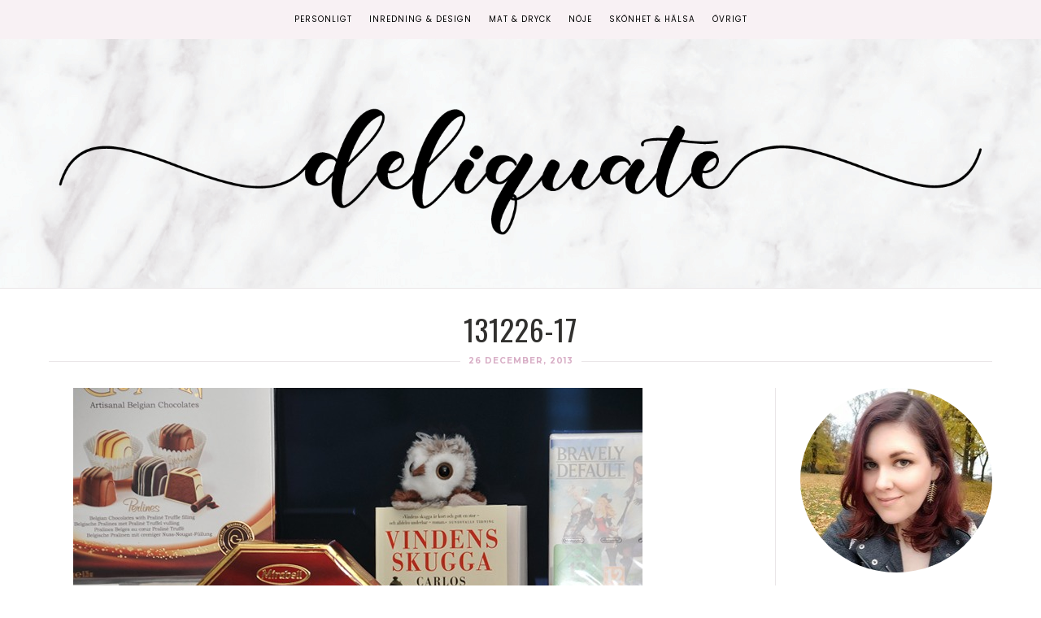

--- FILE ---
content_type: text/html; charset=UTF-8
request_url: https://www.deliquate.se/2013/julklapparna-2013/131226-17/
body_size: 28901
content:

<!DOCTYPE html>
<!--[if lt IE 7]>      <html class="no-js lt-ie9 lt-ie8 lt-ie7" lang="sv-SE"> <![endif]-->
<!--[if IE 7]>         <html class="no-js lt-ie9 lt-ie8" lang="sv-SE"> <![endif]-->
<!--[if IE 8]>         <html class="no-js lt-ie9" lang="sv-SE"> <![endif]-->
<!--[if gt IE 8]><!--><html class="no-js" lang="sv-SE"> <!--<![endif]-->
<head itemscope="itemscope" itemtype="http://schema.org/WebSite">

	<meta charset="UTF-8">
	<meta name="viewport" content="width=device-width, initial-scale=1, maximum-scale=1">

	<link href="https://fonts.googleapis.com/css?family=Sacramento" rel="stylesheet">
	<link href="https://fonts.googleapis.com/css?family=Great+Vibes" rel="stylesheet"> 
	<link href="https://fonts.googleapis.com/css?family=Montserrat" rel="stylesheet"> 
	<link href="https://fonts.googleapis.com/css?family=Oswald" rel="stylesheet"> 
	<link href="https://fonts.googleapis.com/css2?family=Poppins" rel="stylesheet"> 
	
	<meta name='robots' content='index, follow, max-image-preview:large, max-snippet:-1, max-video-preview:-1' />
	<style>img:is([sizes="auto" i], [sizes^="auto," i]) { contain-intrinsic-size: 3000px 1500px }</style>
	
	<!-- This site is optimized with the Yoast SEO plugin v26.7 - https://yoast.com/wordpress/plugins/seo/ -->
	<title>131226-17 &#187; Deliquate.se</title>
	<link rel="canonical" href="https://www.deliquate.se/2013/julklapparna-2013/131226-17/" />
	<meta property="og:locale" content="sv_SE" />
	<meta property="og:type" content="article" />
	<meta property="og:title" content="131226-17 &#187; Deliquate.se" />
	<meta property="og:url" content="https://www.deliquate.se/2013/julklapparna-2013/131226-17/" />
	<meta property="og:site_name" content="Deliquate.se" />
	<meta property="og:image" content="https://www.deliquate.se/2013/julklapparna-2013/131226-17" />
	<meta property="og:image:width" content="700" />
	<meta property="og:image:height" content="500" />
	<meta property="og:image:type" content="image/jpeg" />
	<meta name="twitter:card" content="summary_large_image" />
	<meta name="twitter:site" content="@Boktvittra" />
	<script type="application/ld+json" class="yoast-schema-graph">{"@context":"https://schema.org","@graph":[{"@type":"WebPage","@id":"https://www.deliquate.se/2013/julklapparna-2013/131226-17/","url":"https://www.deliquate.se/2013/julklapparna-2013/131226-17/","name":"131226-17 &#187; Deliquate.se","isPartOf":{"@id":"https://www.deliquate.se/#website"},"primaryImageOfPage":{"@id":"https://www.deliquate.se/2013/julklapparna-2013/131226-17/#primaryimage"},"image":{"@id":"https://www.deliquate.se/2013/julklapparna-2013/131226-17/#primaryimage"},"thumbnailUrl":"https://www.deliquate.se/wp-content/uploads/2013/131226-17.jpg","datePublished":"2013-12-26T14:28:37+00:00","breadcrumb":{"@id":"https://www.deliquate.se/2013/julklapparna-2013/131226-17/#breadcrumb"},"inLanguage":"sv-SE","potentialAction":[{"@type":"ReadAction","target":["https://www.deliquate.se/2013/julklapparna-2013/131226-17/"]}]},{"@type":"ImageObject","inLanguage":"sv-SE","@id":"https://www.deliquate.se/2013/julklapparna-2013/131226-17/#primaryimage","url":"https://www.deliquate.se/wp-content/uploads/2013/131226-17.jpg","contentUrl":"https://www.deliquate.se/wp-content/uploads/2013/131226-17.jpg","width":700,"height":500},{"@type":"BreadcrumbList","@id":"https://www.deliquate.se/2013/julklapparna-2013/131226-17/#breadcrumb","itemListElement":[{"@type":"ListItem","position":1,"name":"Hem","item":"https://www.deliquate.se/"},{"@type":"ListItem","position":2,"name":"Julklapparna 2013","item":"https://www.deliquate.se/2013/julklapparna-2013/"},{"@type":"ListItem","position":3,"name":"131226-17"}]},{"@type":"WebSite","@id":"https://www.deliquate.se/#website","url":"https://www.deliquate.se/","name":"Deliquate.se","description":"Inredning &amp; Design, Mat &amp; Dryck, Skönhet &amp; Hälsa","publisher":{"@id":"https://www.deliquate.se/#/schema/person/098cda3af576c3c0236689f60ee232a8"},"potentialAction":[{"@type":"SearchAction","target":{"@type":"EntryPoint","urlTemplate":"https://www.deliquate.se/?s={search_term_string}"},"query-input":{"@type":"PropertyValueSpecification","valueRequired":true,"valueName":"search_term_string"}}],"inLanguage":"sv-SE"},{"@type":["Person","Organization"],"@id":"https://www.deliquate.se/#/schema/person/098cda3af576c3c0236689f60ee232a8","name":"Deliquate","image":{"@type":"ImageObject","inLanguage":"sv-SE","@id":"https://www.deliquate.se/#/schema/person/image/","url":"https://www.deliquate.se/wp-content/uploads/2013/131226-17.jpg","contentUrl":"https://www.deliquate.se/wp-content/uploads/2013/131226-17.jpg","width":700,"height":500,"caption":"Deliquate"},"logo":{"@id":"https://www.deliquate.se/#/schema/person/image/"},"sameAs":["https://www.deliquate.se"]}]}</script>
	<!-- / Yoast SEO plugin. -->


<link rel='dns-prefetch' href='//fonts.googleapis.com' />
<link rel="alternate" type="application/rss+xml" title="Deliquate.se &raquo; Webbflöde" href="https://www.deliquate.se/feed/" />
<link rel="alternate" type="application/rss+xml" title="Deliquate.se &raquo; Kommentarsflöde" href="https://www.deliquate.se/comments/feed/" />
<script type="text/javascript" id="wpp-js" src="https://www.deliquate.se/wp-content/plugins/wordpress-popular-posts/assets/js/wpp.min.js?ver=7.3.3" data-sampling="0" data-sampling-rate="100" data-api-url="https://www.deliquate.se/wp-json/wordpress-popular-posts" data-post-id="13607" data-token="8ddb72b2c8" data-lang="0" data-debug="0"></script>
<link rel="alternate" type="application/rss+xml" title="Deliquate.se &raquo; Kommentarsflöde för 131226-17" href="https://www.deliquate.se/2013/julklapparna-2013/131226-17/feed/" />
<link rel='stylesheet' id='sbi_styles-css' href='https://www.deliquate.se/wp-content/plugins/instagram-feed/css/sbi-styles.min.css?ver=6.10.0' type='text/css' media='all' />
<link rel='stylesheet' id='wp-block-library-css' href='https://www.deliquate.se/wp-includes/css/dist/block-library/style.min.css?ver=74c95c643e2d803d99c6208ddef8742e' type='text/css' media='all' />
<style id='classic-theme-styles-inline-css' type='text/css'>
/*! This file is auto-generated */
.wp-block-button__link{color:#fff;background-color:#32373c;border-radius:9999px;box-shadow:none;text-decoration:none;padding:calc(.667em + 2px) calc(1.333em + 2px);font-size:1.125em}.wp-block-file__button{background:#32373c;color:#fff;text-decoration:none}
</style>
<style id='global-styles-inline-css' type='text/css'>
:root{--wp--preset--aspect-ratio--square: 1;--wp--preset--aspect-ratio--4-3: 4/3;--wp--preset--aspect-ratio--3-4: 3/4;--wp--preset--aspect-ratio--3-2: 3/2;--wp--preset--aspect-ratio--2-3: 2/3;--wp--preset--aspect-ratio--16-9: 16/9;--wp--preset--aspect-ratio--9-16: 9/16;--wp--preset--color--black: #000000;--wp--preset--color--cyan-bluish-gray: #abb8c3;--wp--preset--color--white: #ffffff;--wp--preset--color--pale-pink: #f78da7;--wp--preset--color--vivid-red: #cf2e2e;--wp--preset--color--luminous-vivid-orange: #ff6900;--wp--preset--color--luminous-vivid-amber: #fcb900;--wp--preset--color--light-green-cyan: #7bdcb5;--wp--preset--color--vivid-green-cyan: #00d084;--wp--preset--color--pale-cyan-blue: #8ed1fc;--wp--preset--color--vivid-cyan-blue: #0693e3;--wp--preset--color--vivid-purple: #9b51e0;--wp--preset--gradient--vivid-cyan-blue-to-vivid-purple: linear-gradient(135deg,rgba(6,147,227,1) 0%,rgb(155,81,224) 100%);--wp--preset--gradient--light-green-cyan-to-vivid-green-cyan: linear-gradient(135deg,rgb(122,220,180) 0%,rgb(0,208,130) 100%);--wp--preset--gradient--luminous-vivid-amber-to-luminous-vivid-orange: linear-gradient(135deg,rgba(252,185,0,1) 0%,rgba(255,105,0,1) 100%);--wp--preset--gradient--luminous-vivid-orange-to-vivid-red: linear-gradient(135deg,rgba(255,105,0,1) 0%,rgb(207,46,46) 100%);--wp--preset--gradient--very-light-gray-to-cyan-bluish-gray: linear-gradient(135deg,rgb(238,238,238) 0%,rgb(169,184,195) 100%);--wp--preset--gradient--cool-to-warm-spectrum: linear-gradient(135deg,rgb(74,234,220) 0%,rgb(151,120,209) 20%,rgb(207,42,186) 40%,rgb(238,44,130) 60%,rgb(251,105,98) 80%,rgb(254,248,76) 100%);--wp--preset--gradient--blush-light-purple: linear-gradient(135deg,rgb(255,206,236) 0%,rgb(152,150,240) 100%);--wp--preset--gradient--blush-bordeaux: linear-gradient(135deg,rgb(254,205,165) 0%,rgb(254,45,45) 50%,rgb(107,0,62) 100%);--wp--preset--gradient--luminous-dusk: linear-gradient(135deg,rgb(255,203,112) 0%,rgb(199,81,192) 50%,rgb(65,88,208) 100%);--wp--preset--gradient--pale-ocean: linear-gradient(135deg,rgb(255,245,203) 0%,rgb(182,227,212) 50%,rgb(51,167,181) 100%);--wp--preset--gradient--electric-grass: linear-gradient(135deg,rgb(202,248,128) 0%,rgb(113,206,126) 100%);--wp--preset--gradient--midnight: linear-gradient(135deg,rgb(2,3,129) 0%,rgb(40,116,252) 100%);--wp--preset--font-size--small: 13px;--wp--preset--font-size--medium: 20px;--wp--preset--font-size--large: 36px;--wp--preset--font-size--x-large: 42px;--wp--preset--spacing--20: 0.44rem;--wp--preset--spacing--30: 0.67rem;--wp--preset--spacing--40: 1rem;--wp--preset--spacing--50: 1.5rem;--wp--preset--spacing--60: 2.25rem;--wp--preset--spacing--70: 3.38rem;--wp--preset--spacing--80: 5.06rem;--wp--preset--shadow--natural: 6px 6px 9px rgba(0, 0, 0, 0.2);--wp--preset--shadow--deep: 12px 12px 50px rgba(0, 0, 0, 0.4);--wp--preset--shadow--sharp: 6px 6px 0px rgba(0, 0, 0, 0.2);--wp--preset--shadow--outlined: 6px 6px 0px -3px rgba(255, 255, 255, 1), 6px 6px rgba(0, 0, 0, 1);--wp--preset--shadow--crisp: 6px 6px 0px rgba(0, 0, 0, 1);}:where(.is-layout-flex){gap: 0.5em;}:where(.is-layout-grid){gap: 0.5em;}body .is-layout-flex{display: flex;}.is-layout-flex{flex-wrap: wrap;align-items: center;}.is-layout-flex > :is(*, div){margin: 0;}body .is-layout-grid{display: grid;}.is-layout-grid > :is(*, div){margin: 0;}:where(.wp-block-columns.is-layout-flex){gap: 2em;}:where(.wp-block-columns.is-layout-grid){gap: 2em;}:where(.wp-block-post-template.is-layout-flex){gap: 1.25em;}:where(.wp-block-post-template.is-layout-grid){gap: 1.25em;}.has-black-color{color: var(--wp--preset--color--black) !important;}.has-cyan-bluish-gray-color{color: var(--wp--preset--color--cyan-bluish-gray) !important;}.has-white-color{color: var(--wp--preset--color--white) !important;}.has-pale-pink-color{color: var(--wp--preset--color--pale-pink) !important;}.has-vivid-red-color{color: var(--wp--preset--color--vivid-red) !important;}.has-luminous-vivid-orange-color{color: var(--wp--preset--color--luminous-vivid-orange) !important;}.has-luminous-vivid-amber-color{color: var(--wp--preset--color--luminous-vivid-amber) !important;}.has-light-green-cyan-color{color: var(--wp--preset--color--light-green-cyan) !important;}.has-vivid-green-cyan-color{color: var(--wp--preset--color--vivid-green-cyan) !important;}.has-pale-cyan-blue-color{color: var(--wp--preset--color--pale-cyan-blue) !important;}.has-vivid-cyan-blue-color{color: var(--wp--preset--color--vivid-cyan-blue) !important;}.has-vivid-purple-color{color: var(--wp--preset--color--vivid-purple) !important;}.has-black-background-color{background-color: var(--wp--preset--color--black) !important;}.has-cyan-bluish-gray-background-color{background-color: var(--wp--preset--color--cyan-bluish-gray) !important;}.has-white-background-color{background-color: var(--wp--preset--color--white) !important;}.has-pale-pink-background-color{background-color: var(--wp--preset--color--pale-pink) !important;}.has-vivid-red-background-color{background-color: var(--wp--preset--color--vivid-red) !important;}.has-luminous-vivid-orange-background-color{background-color: var(--wp--preset--color--luminous-vivid-orange) !important;}.has-luminous-vivid-amber-background-color{background-color: var(--wp--preset--color--luminous-vivid-amber) !important;}.has-light-green-cyan-background-color{background-color: var(--wp--preset--color--light-green-cyan) !important;}.has-vivid-green-cyan-background-color{background-color: var(--wp--preset--color--vivid-green-cyan) !important;}.has-pale-cyan-blue-background-color{background-color: var(--wp--preset--color--pale-cyan-blue) !important;}.has-vivid-cyan-blue-background-color{background-color: var(--wp--preset--color--vivid-cyan-blue) !important;}.has-vivid-purple-background-color{background-color: var(--wp--preset--color--vivid-purple) !important;}.has-black-border-color{border-color: var(--wp--preset--color--black) !important;}.has-cyan-bluish-gray-border-color{border-color: var(--wp--preset--color--cyan-bluish-gray) !important;}.has-white-border-color{border-color: var(--wp--preset--color--white) !important;}.has-pale-pink-border-color{border-color: var(--wp--preset--color--pale-pink) !important;}.has-vivid-red-border-color{border-color: var(--wp--preset--color--vivid-red) !important;}.has-luminous-vivid-orange-border-color{border-color: var(--wp--preset--color--luminous-vivid-orange) !important;}.has-luminous-vivid-amber-border-color{border-color: var(--wp--preset--color--luminous-vivid-amber) !important;}.has-light-green-cyan-border-color{border-color: var(--wp--preset--color--light-green-cyan) !important;}.has-vivid-green-cyan-border-color{border-color: var(--wp--preset--color--vivid-green-cyan) !important;}.has-pale-cyan-blue-border-color{border-color: var(--wp--preset--color--pale-cyan-blue) !important;}.has-vivid-cyan-blue-border-color{border-color: var(--wp--preset--color--vivid-cyan-blue) !important;}.has-vivid-purple-border-color{border-color: var(--wp--preset--color--vivid-purple) !important;}.has-vivid-cyan-blue-to-vivid-purple-gradient-background{background: var(--wp--preset--gradient--vivid-cyan-blue-to-vivid-purple) !important;}.has-light-green-cyan-to-vivid-green-cyan-gradient-background{background: var(--wp--preset--gradient--light-green-cyan-to-vivid-green-cyan) !important;}.has-luminous-vivid-amber-to-luminous-vivid-orange-gradient-background{background: var(--wp--preset--gradient--luminous-vivid-amber-to-luminous-vivid-orange) !important;}.has-luminous-vivid-orange-to-vivid-red-gradient-background{background: var(--wp--preset--gradient--luminous-vivid-orange-to-vivid-red) !important;}.has-very-light-gray-to-cyan-bluish-gray-gradient-background{background: var(--wp--preset--gradient--very-light-gray-to-cyan-bluish-gray) !important;}.has-cool-to-warm-spectrum-gradient-background{background: var(--wp--preset--gradient--cool-to-warm-spectrum) !important;}.has-blush-light-purple-gradient-background{background: var(--wp--preset--gradient--blush-light-purple) !important;}.has-blush-bordeaux-gradient-background{background: var(--wp--preset--gradient--blush-bordeaux) !important;}.has-luminous-dusk-gradient-background{background: var(--wp--preset--gradient--luminous-dusk) !important;}.has-pale-ocean-gradient-background{background: var(--wp--preset--gradient--pale-ocean) !important;}.has-electric-grass-gradient-background{background: var(--wp--preset--gradient--electric-grass) !important;}.has-midnight-gradient-background{background: var(--wp--preset--gradient--midnight) !important;}.has-small-font-size{font-size: var(--wp--preset--font-size--small) !important;}.has-medium-font-size{font-size: var(--wp--preset--font-size--medium) !important;}.has-large-font-size{font-size: var(--wp--preset--font-size--large) !important;}.has-x-large-font-size{font-size: var(--wp--preset--font-size--x-large) !important;}
:where(.wp-block-post-template.is-layout-flex){gap: 1.25em;}:where(.wp-block-post-template.is-layout-grid){gap: 1.25em;}
:where(.wp-block-columns.is-layout-flex){gap: 2em;}:where(.wp-block-columns.is-layout-grid){gap: 2em;}
:root :where(.wp-block-pullquote){font-size: 1.5em;line-height: 1.6;}
</style>
<link rel='stylesheet' id='heart-this-css' href='https://www.deliquate.se/wp-content/plugins/heart-this/css/heart-this.min.css?ver=0.1.0' type='text/css' media='all' />
<link rel='stylesheet' id='font-awesome-css' href='https://www.deliquate.se/wp-content/themes/dapplique/assets/css/font-awesome.min.css?ver=4.4.0' type='text/css' media='all' />
<link rel='stylesheet' id='ionicons-css' href='https://www.deliquate.se/wp-content/themes/dapplique/assets/css/ionicons.min.css?ver=2.0.1' type='text/css' media='all' />
<link rel='stylesheet' id='OwlCarousel-css' href='https://www.deliquate.se/wp-content/themes/dapplique/assets/css/owl.carousel.min.css?ver=2.0.0' type='text/css' media='all' />
<link rel='stylesheet' id='df-layout-css' href='https://www.deliquate.se/wp-content/themes/dapplique/assets/css/layout.min.css?ver=1.2' type='text/css' media='all' />
<link rel='stylesheet' id='dapp-layout-css' href='https://www.deliquate.se/wp-content/themes/dapplique/dappstyle.css' type='text/css' media='all' />
<link rel='stylesheet' id='df-skin-light-css' href='https://www.deliquate.se/wp-content/themes/dapplique/assets/css/light.min.css?ver=1.2' type='text/css' media='all' />
<link rel='stylesheet' id='df-custom-font-css' href='//fonts.googleapis.com/css?family=Oswald%3A300%2C400%2C600%2C700%2C400italic%7CLato%3A300%2C400%2C600%2C700%2C400italic%7CMontserrat%3A300%2C400%2C600%2C700%2C400italic%7CMontserrat%3A300%2C400%2C600%2C700%2C400italic%7CLato%3A300%2C400%2C600%2C700%2C400italic&#038;subset=latin%2Clatin-ext%2Ccyrillic%2Ccyrillic-ext%2Cgreek%2Cgreek-ext%2Cvietnamese' type='text/css' media='all' />
<script type="text/javascript" src="https://www.deliquate.se/wp-includes/js/jquery/jquery.min.js?ver=3.7.1" id="jquery-core-js"></script>
<script type="text/javascript" src="https://www.deliquate.se/wp-includes/js/jquery/jquery-migrate.min.js?ver=3.4.1" id="jquery-migrate-js"></script>
<link rel="https://api.w.org/" href="https://www.deliquate.se/wp-json/" /><link rel="alternate" title="JSON" type="application/json" href="https://www.deliquate.se/wp-json/wp/v2/media/13607" /><link rel="EditURI" type="application/rsd+xml" title="RSD" href="https://www.deliquate.se/xmlrpc.php?rsd" />
<link rel="alternate" title="oEmbed (JSON)" type="application/json+oembed" href="https://www.deliquate.se/wp-json/oembed/1.0/embed?url=https%3A%2F%2Fwww.deliquate.se%2F2013%2Fjulklapparna-2013%2F131226-17%2F" />
<link rel="alternate" title="oEmbed (XML)" type="text/xml+oembed" href="https://www.deliquate.se/wp-json/oembed/1.0/embed?url=https%3A%2F%2Fwww.deliquate.se%2F2013%2Fjulklapparna-2013%2F131226-17%2F&#038;format=xml" />
            <style id="wpp-loading-animation-styles">@-webkit-keyframes bgslide{from{background-position-x:0}to{background-position-x:-200%}}@keyframes bgslide{from{background-position-x:0}to{background-position-x:-200%}}.wpp-widget-block-placeholder,.wpp-shortcode-placeholder{margin:0 auto;width:60px;height:3px;background:#dd3737;background:linear-gradient(90deg,#dd3737 0%,#571313 10%,#dd3737 100%);background-size:200% auto;border-radius:3px;-webkit-animation:bgslide 1s infinite linear;animation:bgslide 1s infinite linear}</style>
            <script type="text/javascript">var ajaxurl = 'https://www.deliquate.se/wp-admin/admin-ajax.php';</script><style type="text/css">.broken_link, a.broken_link {
	text-decoration: line-through;
}</style><style id="df-custom-css" type="text/css">.site-branding img{height:311px;}.site-branding{padding-top:120px;padding-bottom:120px;border-color:#eae6e8;background-image:url(https://www.deliquate.se/wp-content/uploads/2019/07/pink-marble-texture.jpg);background-repeat:no-repeat;background-position:left;background-size:auto;background-attachment:fixed;}#masthead .nav-wrapper-inner,.df-mobile-menu,.df-mobile-menu .inner-wrapper{background:#f8f1f4;}.df-menu-content .content-wrap{background:#f8f1f4;opacity:.95;}#masthead .nav > li > a,.df-mobile-menu .col-right a,.df-mobile-menu .nav > li > a,.df-mobile-menu .df-social-connect a,#masthead .sticky-btp .scroll-top i{color:#020202;}.df-mobile-menu .df-top,.df-mobile-menu .df-middle,.df-mobile-menu .df-bottom{border-color:#020202;}#masthead .nav > li:hover > a,#masthead .sticky-btp .scroll-top:hover i{color:#d8aec6;}.df-header-inner ul.nav .menu-item > a::after{background:#d8aec6;}@media only screen and ( max-width:768px ){.df-mobile-menu .btnshow,.nav .menu-item .sub-menu .menu-item a{color:#020202;}}.nav li .sub-menu{background:#f8f1f4;}.nav .sub-menu > li > a,.df-mobile-menu .nav .sub-menu > li > a{color:#020202;}.nav .sub-menu > li:hover > a{color:#ffffff;background:#d8aec6;}.nav .menu-item-has-children .sub-menu,.nav .menu-item .sub-menu .menu-item a{border-color:#f8f1f4;}.nav .menu-item{text-transform:uppercase;}.df-footer-bottom{padding-bottom:90px;border-color:#eae6e8;}.df-footer-bottom{background:#f8f1f4;}.df-footer-bottom,.df-footer-bottom a,.df-footer-bottom p{color:#020000;}.df-footer-bottom a:hover{color:#d8aec6;}.df-footer-bottom .main-navigation .nav a::after{background:#d8aec6;}h1,h2,h3,h4,h5,h6,.widget h4,.display-1,.display-2,.display-3,.display-4,blockquote,.dropcap:first-letter,.df-floating-search-form .label-text{font-family:Oswald,Georgia,Times,serif;font-weight:400;}body{font-family:Lato,Georgia,Times,serif;font-weight:400;}.main-navigation{font-family:Montserrat,Georgia,Times,serif;font-weight:400;}.df-post-on,.df-single-category,.df-postmeta span,.df-page-subtitle,.df-header span,.featured-area,.post_tag a,.widget_calendar caption,.widget_calendar tfoot a,.widget_recent_entries .post-date,.df_separator a.link,.df-social-connect .social-text,.site-footer .df-misc-section .df-misc-text,.related-post-content .entry-terms a,.df-banner-widget span,.df-misc-section{font-family:Montserrat,Georgia,Times,serif;font-weight:400;}.df-pagination,.button,button,input[type="submit"],input[type="reset"],input[type="button"],.widget_tag_cloud a{font-family:Lato,Georgia,Times,serif;font-weight:400;}.df_separator a.link,.widget_text a,.df-content a,.entry-content a,.df-single-category a,.df-post-on a,.df-postmeta .comment-permalink,.author-content .author-social a,.df-pagination.df-single-paging .text-content a .more-article,.related-post-content .entry-terms a,.comment-head .reply a,.comment-head .edit a,.comments-area a,.logged-in-as a,.widget_categories li a,.widget td a,.widget .related-post-content .entry-terms a,.widget_archive a,.widget_meta li a,.widget_pages li a,.widget_recent_comments .recentcomments a,.widget_zilla_likes_widget li a,.widget_rss a,.widget_nav_menu li a,.about-widget a{color:#d8aec6;}input:focus,select:focus,textarea:focus,input:hover,select:hover,textarea:hover{border-color:#d8aec6;}h1 a:focus,h2 a:focus,h3 a:focus,h4 a:focus,h5 a:focus,h6 a:focus,.widget_text a:hover,h1 a:hover,h2 a:hover,h3 a:hover,h4 a:hover,h5 a:hover,h6 a:hover,.entry-content a:hover,.df-single-category a:hover,.df-content a:hover,.df-post-on a:hover,.df-postmeta .comment-permalink:hover,.author-content .author-social a:hover,.df-pagination.df-single-paging .text-content a:hover .more-article,.related-post-content .entry-terms a:hover,.comment-head .reply a:hover,.comment-head .edit a:hover,.comments-area .comment-author a:hover,.comments-area a:hover,.logged-in-as a:hover,.widget_categories li a:hover,.widget td a:hover,.widget .related-post-content .entry-terms a:hover,.widget_archive a:hover,.widget_meta li a:hover,.widget_pages li a:hover,.widget_recent_comments .recentcomments a:hover,.widget_recent_entries li a:hover,.widget_zilla_likes_widget li a:hover,.widget_rss a:hover,.widget_nav_menu li a:hover,.df-misc-search:hover,.df-misc-mail:hover,.df-misc-archive:hover,.about-widget a:hover,.author-name:hover a,.comment-author:hover a,.related-title:hover a,.custom-archive h4:hover a,.df-single-paging h4:hover a{color:#d8aec6;}h1,h2,h3,h4,h5,h6,blockquote,h1 a,h2 a,h3 a,h4 a,h5 a,h6 a,.df-related-post .related-post-title,.df-related-post .related-title,.comment-reply-title,.widget_recent_entries li a,.df-content h2 a,.author-name a,.comment-author a,.related-title a,.custom-archive h4 a,.df-single-paging h4 a{color:#31302e;}p,table,li,dl,address,label,.widget_text,.df-floating-subscription,.df-floating-subscription p{color:#4c403a;}.df-header-title:not(.df-add_image) .df-header span,.df-postmeta .df-share,.df-post-meta,.df-page-subtitle,.df-social-connect a,.df-misc-section a,.like-btn a,.df-share li a,.df-single-paging .prev-article,.df-comments-meta,.comment-head .comment-published,.widget.quote-widget strong,.widget.widget_recent_entries .post-date,.widget_zilla_likes_widget .zilla-likes-count,.widget_rss .rss-date,.recent-big-widget .df-post-on,.about-widget ul a .fa-facebook,.about-widget ul a .fa-twitter,.about-widget ul a .fa-google-plus,.about-widget ul a .fa-pinterest,.about-widget ul a .fa-instagram,.about-widget ul a .fa-heart,.about-widget ul a .fa-rss{color:#1c1009;}.df-postmeta,.widget h4,.recent-big-widget .separator,.df-skin-light .widget > h4:before,.df-skin-light .df-sidebar .widget h4:before,.df-skin-light .sticky-sidebar,.df-skin-light .widget li,.df-skin-boxed .type-post.df-list .df-inner-posts,.df-skin-boxed .type-page.df-list .df-inner-posts,.df-skin-boxed .type-post .grid-wrapper,.df-skin-boxed .type-page .grid-wrapper,.df-skin-boxed .type-page.df-list,.df-skin-boxed .type-post.df-list,.df-skin-boxed .df-sidebar .widget:not(.banner-widget):not(.category-widget):not(.recent-big-widget),.df-skin-boxed .type-post,.df-skin-boxed .type-page,.df-pagenav div > a,.df-skin-boxed .type-post.df-standard .df-postmeta-wrapper,.df-skin-boxed .type-page.df-standard .df-postmeta-wrapper,.df-skin-boxed .type-post.df-standard .entry-content,.df-skin-boxed .type-page.df-standard .entry-content,.df-skin-boxed .type-post.df-standard:not(.sticky) .df-post-title,.df-skin-boxed .type-page .grid-wrapper,.df-skin-boxed .type-page[class*='col-md-'] .df-postmeta-wrapper,.df-skin-boxed .type-post.df-standard .df-affiliate,.df-skin-boxed .type-page.df-standard .df-affiliate,.df-skin-boxed .df-sidebar .recent-big-widget .ver2,.df-skin-boxed .type-page:not(.df-standard):not(.df-list) .df-postmeta-wrapper,.df-skin-boxed .df-inner-posts,.df-skin-boxed .type-page.df-list-full .row,.df-skin-boxed .type-post.df-list-full .row{border-color:#eae6e8;}.df-skin-boxed .type-page.df-list-full .df-postmeta-wrapper,.df-skin-boxed .type-post.df-list-full .df-postmeta-wrapper{border-color:#eae6e8!important;}svg{stroke:#eae6e8;}.column-12 .recent-big-widget .df-single-category:after,.column-12 .recent-big-widget .df-post-on:after,.column-2 .col-md-8 .recent-big-widget .df-single-category:after,.column-2 .col-md-8 .recent-big-widget .df-post-on:after{background-color:#eae6e8;}.button,input[type="submit"],input[type="reset"],input[type="button"]{background:#515151;border:#515151;}.button:hover,input[type="submit"]:hover,input[type="reset"]:hover,input[type="button"]:hover{background:#444444;border:#444444;color:#ffffff;}.button.outline,button.outline,input[type="submit"].outline,input[type="reset"].outline,input[type="button"].outline,.df-pagenav div > a,.df-page-numbers ul > li > .page-numbers,.df-page-numbers ul > li > .page-numbers.dots,.df-page-numbers ul > li > .page-numbers.dots:hover,.df-page-numbers ul > li > .page-numbers.dots:focus,.widget_tag_cloud a,.single .post_tag a{border-color:#c1beb8;color:#c1beb8;}.button.outline:hover,button.outline:hover,input[type="submit"].outline:hover,input[type="reset"].outline:hover,input[type="button"].outline:hover,.df-pagenav div > a:hover,.df-pagenav div > a:focus,.df-page-numbers ul > li > .page-numbers.current,.df-page-numbers ul > li > .page-numbers.current:hover,.df-page-numbers ul > li > .page-numbers.current:focus,.df-page-numbers ul > li > .page-numbers:hover,.df-page-numbers ul > li > .page-numbers:focus,.widget_tag_cloud a:hover,.single .post_tag a:hover,.df-content-pagination span.button:not(.none){background:#2d2d2d;border-color:#2d2d2d;color:#FFFFFF;}.df-pagenav .nav-next i,.df-pagenav .nav-prev i{border-color:#c1beb8;}.df-page-numbers .next i,.df-page-numbers .prev i{border-color:#c1beb8;}.widget h4,.recent-big-widget h3{color:#070707;}.featured-area h1{font-style:normal;text-transform:italic;}</style>
<!-- Custom CSS -->
<style type="text/css">@font-face {
  font-family: &quot;lovelyhome&quot;;
  src: url(&quot;https://www.deliquate.se/wp-includes/fonts/lovelyhome.ttf&quot;);
 }

.df-postmeta a{ color: #000!important;
}

.df-postmeta span{ color: #000!important;    font-weight: 600!important;}

.df-related-post .wrapper:active .related-post-content, .df-related-post .wrapper:focus .related-post-content, .df-related-post .wrapper:hover .related-post-content {
  opacity: 0.5!important;
}
.df-sidebar .popular-posts{
    margin-left: 0px;
}
.wpp-list-with-thumbnails li{margin-bottom: 10px!important;}

.wpp-thumbnail {padding:3px; border: 1px solid #CCC;
    display: block !important;
    margin-left: auto !important;
    margin-right: auto !important;
    float: none!important;
}

.site-branding img {
    height: auto!important;
}
.wpp-post-title {display: block !important;
margin-left: auto !important;
margin-right: auto !important;
text-align: center!important;}


.switcher .selected {
    background: transparent!important;
    position: relative;
    z-index: 9999;
}
.switcher .option a{
font-family: &quot;Poppins&quot; !important;
font-weight: normal !important;
font-size: 10px !important;}

.switcher .selected a.open{
font-family: &quot;Poppins&quot; !important;
font-weight: normal !important;
font-size: 10px !important;
}

.switcher .selected{
font-family: &quot;Poppins&quot; !important;
font-weight: normal !important;
font-size: 10px !important;}

.switcher .selected a {
font-family: &quot;Poppins&quot; !important;
font-weight: normal !important;
font-size: 10px !important;
    border: 0px solid #000!important;
    color: #000!important;
    padding: 0px 0px;
    width: 151px;
}

.switcher {
    font-family:  &quot;Poppins&quot; !important;
    font-size: 10px !important;
    text-align: left;
    cursor: pointer;
    overflow: hidden;
    width: 163px;
    line-height: 17px;
}

.switcher .option {
    position: relative;
    z-index: 9998;
    border-left: 0px solid #CCCCCC!important;
    border-right: 0px solid #CCCCCC!important;
    border-bottom: 0px solid #CCCCCC!important;
    background-color: #f8f1f4!important;
    display: none;
    width: 161px;
    max-height: 198px;
    -webkit-box-sizing: content-box;
    -moz-box-sizing: content-box;
    box-sizing: content-box;
    overflow-y: auto;
    overflow-x: hidden;
}

.switcher .option a:hover {
    background: #d8aec6!important;
}
.switcher a:hover{
background-color: #f8f1f4!important;}

#gtranslate_wrapper {
    margin-top: -12px !important;
}

.heart-this-wrap {
    display: inline!important;
    clear: both;
padding-right: 10px!important;
    text-align: right;
    width: 100%;
}

.heart-this-wrap .heart-this {
    color: #aab8c2;
    height: 15px!important;
    font-size: 12px!important;
    -webkit-box-shadow: none;
    box-shadow: none;
}
.entry-content li {
        list-style-type: square;
    }

.entry-content li::marker {
  color: #ffb8c9;
}
.aligncenter {
    clear: none!important;
}

.main-navigation {
 font-family:&quot;Poppins&quot;!important;
 font-weight:normal!important;
 font-size:10px!important
}
.df-related-post .wrapper {
    padding: 0 5px;
    height: 145px!important;
    max-height: 145px!important;
    overflow: hidden;
	display: inline-block!important;
width: 25%!important;
}

  @media only screen and (min-width: 769px) and (max-width: 1024px){
.df-related-post .related-post-content {
  width: auto!important;
  height: auto!important;
  left: 0!important;
}

}

.newlist {
text-rendering: optimizelegibility;
font-family: proxima-nova;
font-size: 16px;
letter-spacing: 2px;
text-transform: uppercase;
line-height: 1.2em;
margin: 0px 0px 0.5em;
white-space: pre-wrap;
}

.reklamlinks {
text-align: center!important;
color: #808080!important;
font-size: 12px !important;
font-style: italic!important;
display: block!important;
border-top: 1px solid #eae6e8!important;
border-bottom: 1px solid #eae6e8!important;
padding: 5px!important;
margin: 0px auto!important;
}</style>	
	
	<link rel="apple-touch-icon" sizes="57x57" href="/favicon/apple-icon-57x57.png">
<link rel="apple-touch-icon" sizes="60x60" href="/favicon/apple-icon-60x60.png">
<link rel="apple-touch-icon" sizes="72x72" href="/favicon/apple-icon-72x72.png">
<link rel="apple-touch-icon" sizes="76x76" href="/favicon/apple-icon-76x76.png">
<link rel="apple-touch-icon" sizes="114x114" href="/favicon/apple-icon-114x114.png">
<link rel="apple-touch-icon" sizes="120x120" href="/favicon/apple-icon-120x120.png">
<link rel="apple-touch-icon" sizes="144x144" href="/favicon/apple-icon-144x144.png">
<link rel="apple-touch-icon" sizes="152x152" href="/favicon/apple-icon-152x152.png">
<link rel="apple-touch-icon" sizes="180x180" href="/favicon/apple-icon-180x180.png">
<link rel="icon" type="image/png" sizes="192x192"  href="/favicon/android-icon-192x192.png">
<link rel="icon" type="image/png" sizes="32x32" href="/favicon/favicon-32x32.png">
<link rel="icon" type="image/png" sizes="96x96" href="/favicon/favicon-96x96.png">
<link rel="icon" type="image/png" sizes="16x16" href="/favicon/favicon-16x16.png">
<link rel="manifest" href="/favicon/manifest.json">
<meta name="msapplication-TileColor" content="#ffffff">
<meta name="msapplication-TileImage" content="/favicon/ms-icon-144x144.png">
<meta name="theme-color" content="#ffffff">

<!-- Global site tag (gtag.js) - Google Analytics -->
<script async src="https://www.googletagmanager.com/gtag/js?id=UA-16301650-1"></script>
<script>
  window.dataLayer = window.dataLayer || [];
  function gtag(){dataLayer.push(arguments);}
  gtag('js', new Date());

  gtag('config', 'UA-16301650-1');
</script>
</head>

<body data-rsssl=1 class="attachment wp-singular attachment-template-default single single-attachment postid-13607 attachmentid-13607 attachment-jpeg wp-theme-dapplique df-skin-light chrome osx" dir="ltr" itemscope="itemscope" itemtype="http://schema.org/WebPage">

	

	<div id="wrapper" class="df-wrapper">

		
<div class="df-mobile-menu">
	<div class="inner-wrapper container">
		<div class="df-ham-menu">
			<div class="col-left">
				<a href="#">
					<span class="df-top"></span>
					<span class="df-middle"></span>
					<span class="df-bottom"></span>
				</a>
			</div>
			<div class="col-right">
				<a href="#" class="mobile-subs"><i class="ion-ios-email-outline"></i></a>
				<a href="#" class="mobile-search"><i class="ion-ios-search-strong"></i></a>
			</div>
		</div>
		<div class="df-menu-content">
			<div class="content-wrap">
				

		<div class="main-navigation" role="navigation" itemscope="itemscope" itemtype="http://schema.org/SiteNavigationElement">

		<div class="nav-wrapper-inner ">

			<div class="sticky-logo">
				<a href="https://www.deliquate.se/" class="df-sitename" title="Deliquate.se" itemprop="headline">

					<img src="https://www.deliquate.se/wp-content/uploads/2019/08/deli-logotyp-mini19.png" alt="Deliquate.se">

				</a>
			</div>

			<div class="container"><ul class="nav aligncenter"><li id="menu-item-10052" class="menu-item menu-item-type-taxonomy menu-item-object-category menu-item-has-children menu-parent-item menu-item-10052"><a href="https://www.deliquate.se/category/deliquate/">Personligt</a>
<ul class="sub-menu">
	<li id="menu-item-10053" class="menu-item menu-item-type-taxonomy menu-item-object-category menu-item-10053"><a href="https://www.deliquate.se/category/deliquate/vardagsliv/">Vardagsliv</a></li>
	<li id="menu-item-10054" class="menu-item menu-item-type-taxonomy menu-item-object-category menu-item-has-children menu-parent-item menu-item-10054"><a href="https://www.deliquate.se/category/deliquate/foto/">Foto</a>
	<ul class="sub-menu">
		<li id="menu-item-10055" class="menu-item menu-item-type-taxonomy menu-item-object-category menu-item-10055"><a href="https://www.deliquate.se/category/deliquate/foto/fotoutrustning/">Fotoutrustning</a></li>
	</ul>
</li>
	<li id="menu-item-10056" class="menu-item menu-item-type-taxonomy menu-item-object-category menu-item-10056"><a href="https://www.deliquate.se/category/deliquate/geocaching/">Geocaching</a></li>
	<li id="menu-item-10062" class="menu-item menu-item-type-taxonomy menu-item-object-category menu-item-10062"><a href="https://www.deliquate.se/category/deliquate/instagram/">Instagram</a></li>
	<li id="menu-item-10058" class="menu-item menu-item-type-taxonomy menu-item-object-category menu-item-10058"><a href="https://www.deliquate.se/category/deliquate/korkort/">Körkort</a></li>
	<li id="menu-item-10061" class="menu-item menu-item-type-taxonomy menu-item-object-category menu-item-10061"><a href="https://www.deliquate.se/category/deliquate/om-mig/">Om mig</a></li>
	<li id="menu-item-10110" class="menu-item menu-item-type-taxonomy menu-item-object-category menu-item-has-children menu-parent-item menu-item-10110"><a href="https://www.deliquate.se/category/deliquate/ashopaholic/">Shopaholic</a>
	<ul class="sub-menu">
		<li id="menu-item-10111" class="menu-item menu-item-type-taxonomy menu-item-object-category menu-item-10111"><a href="https://www.deliquate.se/category/deliquate/shopping-want/">Want of the day</a></li>
		<li id="menu-item-27271" class="menu-item menu-item-type-taxonomy menu-item-object-category menu-item-27271"><a href="https://www.deliquate.se/category/deliquate/ashopaholic/wishfynd/">Wishfynd</a></li>
	</ul>
</li>
	<li id="menu-item-18475" class="menu-item menu-item-type-post_type menu-item-object-page menu-item-18475"><a href="https://www.deliquate.se/kontakt/">Kontakta mig</a></li>
</ul>
</li>
<li id="menu-item-20117" class="menu-item menu-item-type-taxonomy menu-item-object-category menu-item-has-children menu-parent-item menu-item-20117"><a href="https://www.deliquate.se/category/inredning-design/">Inredning &#038; Design</a>
<ul class="sub-menu">
	<li id="menu-item-20118" class="menu-item menu-item-type-taxonomy menu-item-object-category menu-item-20118"><a href="https://www.deliquate.se/category/inredning-design/design/">Design</a></li>
	<li id="menu-item-20373" class="menu-item menu-item-type-taxonomy menu-item-object-category menu-item-20373"><a href="https://www.deliquate.se/category/inredning-design/formex/">Formex</a></li>
	<li id="menu-item-20119" class="menu-item menu-item-type-taxonomy menu-item-object-category menu-item-20119"><a href="https://www.deliquate.se/category/inredning-design/hem-inredning/">Hem &#038; Inredning</a></li>
</ul>
</li>
<li id="menu-item-23220" class="menu-item menu-item-type-taxonomy menu-item-object-category menu-item-has-children menu-parent-item menu-item-23220"><a href="https://www.deliquate.se/category/mat-dryck/">Mat &#038; Dryck</a>
<ul class="sub-menu">
	<li id="menu-item-24165" class="menu-item menu-item-type-taxonomy menu-item-object-category menu-item-24165"><a href="https://www.deliquate.se/category/mat-dryck/matrecensent/">Matrecensioner</a></li>
	<li id="menu-item-10069" class="menu-item menu-item-type-taxonomy menu-item-object-category menu-item-10069"><a href="https://www.deliquate.se/category/mat-dryck/alkohol/">Alkohol</a></li>
	<li id="menu-item-10070" class="menu-item menu-item-type-taxonomy menu-item-object-category menu-item-has-children menu-parent-item menu-item-10070"><a href="https://www.deliquate.se/category/mat-dryck/dessert/">Dessert</a>
	<ul class="sub-menu">
		<li id="menu-item-10071" class="menu-item menu-item-type-taxonomy menu-item-object-category menu-item-10071"><a href="https://www.deliquate.se/category/mat-dryck/godis/">Godis</a></li>
	</ul>
</li>
	<li id="menu-item-10072" class="menu-item menu-item-type-taxonomy menu-item-object-category menu-item-10072"><a href="https://www.deliquate.se/category/mat-dryck/recept/">Recept</a></li>
	<li id="menu-item-10117" class="menu-item menu-item-type-taxonomy menu-item-object-category menu-item-10117"><a href="https://www.deliquate.se/category/mat-dryck/vegetariskt/">Vegetariskt</a></li>
</ul>
</li>
<li id="menu-item-10079" class="menu-item menu-item-type-taxonomy menu-item-object-category menu-item-has-children menu-parent-item menu-item-10079"><a href="https://www.deliquate.se/category/noje/">Nöje</a>
<ul class="sub-menu">
	<li id="menu-item-10080" class="menu-item menu-item-type-taxonomy menu-item-object-category menu-item-has-children menu-parent-item menu-item-10080"><a href="https://www.deliquate.se/category/noje/bocker/">Böcker</a>
	<ul class="sub-menu">
		<li id="menu-item-32557" class="menu-item menu-item-type-custom menu-item-object-custom menu-item-32557"><a href="http://www.bokbesatt.se">Bokrecensioner</a></li>
		<li id="menu-item-10086" class="menu-item menu-item-type-taxonomy menu-item-object-category menu-item-10086"><a href="https://www.deliquate.se/category/noje/pocket-prassel/">Pocket &#038; Prassel</a></li>
	</ul>
</li>
	<li id="menu-item-10081" class="menu-item menu-item-type-taxonomy menu-item-object-category menu-item-10081"><a href="https://www.deliquate.se/category/noje/event/">Event</a></li>
	<li id="menu-item-10082" class="menu-item menu-item-type-taxonomy menu-item-object-category menu-item-has-children menu-parent-item menu-item-10082"><a href="https://www.deliquate.se/category/film-spel-2/film/">Film</a>
	<ul class="sub-menu">
		<li id="menu-item-10083" class="menu-item menu-item-type-taxonomy menu-item-object-category menu-item-10083"><a href="https://www.deliquate.se/category/film-spel-2/recensioner-film/">Filmrecensioner</a></li>
	</ul>
</li>
	<li id="menu-item-10063" class="menu-item menu-item-type-taxonomy menu-item-object-category menu-item-has-children menu-parent-item menu-item-10063"><a href="https://www.deliquate.se/category/japan/">Japan</a>
	<ul class="sub-menu">
		<li id="menu-item-10064" class="menu-item menu-item-type-taxonomy menu-item-object-category menu-item-10064"><a href="https://www.deliquate.se/category/japan/anime/">Anime</a></li>
		<li id="menu-item-10066" class="menu-item menu-item-type-taxonomy menu-item-object-category menu-item-10066"><a href="https://www.deliquate.se/category/japan/manga/">Manga</a></li>
		<li id="menu-item-10109" class="menu-item menu-item-type-taxonomy menu-item-object-category menu-item-has-children menu-parent-item menu-item-10109"><a href="https://www.deliquate.se/category/japan/samlarfigurer/">Samlarfigurer</a>
		<ul class="sub-menu">
			<li id="menu-item-10065" class="menu-item menu-item-type-taxonomy menu-item-object-category menu-item-10065"><a href="https://www.deliquate.se/category/japan/samlarfigurer/figma/">Figma</a></li>
			<li id="menu-item-10067" class="menu-item menu-item-type-taxonomy menu-item-object-category menu-item-10067"><a href="https://www.deliquate.se/category/japan/samlarfigurer/nendoroid/">Nendoroid</a></li>
			<li id="menu-item-32542" class="menu-item menu-item-type-taxonomy menu-item-object-category menu-item-32542"><a href="https://www.deliquate.se/category/japan/samlarfigurer/qposket/">QPosket</a></li>
		</ul>
</li>
	</ul>
</li>
	<li id="menu-item-19574" class="menu-item menu-item-type-taxonomy menu-item-object-category menu-item-has-children menu-parent-item menu-item-19574"><a href="https://www.deliquate.se/category/noje/sport/mma/">MMA</a>
	<ul class="sub-menu">
		<li id="menu-item-19573" class="menu-item menu-item-type-taxonomy menu-item-object-category menu-item-19573"><a href="https://www.deliquate.se/category/noje/sport/mma/ufc/">UFC</a></li>
	</ul>
</li>
	<li id="menu-item-10085" class="menu-item menu-item-type-taxonomy menu-item-object-category menu-item-10085"><a href="https://www.deliquate.se/category/noje/musik/">Musik</a></li>
	<li id="menu-item-10087" class="menu-item menu-item-type-taxonomy menu-item-object-category menu-item-has-children menu-parent-item menu-item-10087"><a href="https://www.deliquate.se/category/noje/prylar/">Prylar</a>
	<ul class="sub-menu">
		<li id="menu-item-10106" class="menu-item menu-item-type-taxonomy menu-item-object-category menu-item-10106"><a href="https://www.deliquate.se/category/noje/teknik/">Teknik</a></li>
	</ul>
</li>
	<li id="menu-item-10104" class="menu-item menu-item-type-taxonomy menu-item-object-category menu-item-10104"><a href="https://www.deliquate.se/category/noje/resor/">Resor</a></li>
	<li id="menu-item-10105" class="menu-item menu-item-type-taxonomy menu-item-object-category menu-item-has-children menu-parent-item menu-item-10105"><a href="https://www.deliquate.se/category/film-spel-2/spel/">Spel</a>
	<ul class="sub-menu">
		<li id="menu-item-18483" class="menu-item menu-item-type-taxonomy menu-item-object-category menu-item-18483"><a href="https://www.deliquate.se/category/film-spel-2/recensioner-spel/">Spelrecensioner</a></li>
	</ul>
</li>
	<li id="menu-item-20453" class="menu-item menu-item-type-taxonomy menu-item-object-category menu-item-20453"><a href="https://www.deliquate.se/category/ovrigt/test-recensioner/">Test &#038; Recensioner</a></li>
	<li id="menu-item-10107" class="menu-item menu-item-type-taxonomy menu-item-object-category menu-item-10107"><a href="https://www.deliquate.se/category/noje/tv/">TV</a></li>
	<li id="menu-item-10102" class="menu-item menu-item-type-taxonomy menu-item-object-category menu-item-has-children menu-parent-item menu-item-10102"><a href="https://www.deliquate.se/category/noje/tavlingar/">Tävlingar</a>
	<ul class="sub-menu">
		<li id="menu-item-10101" class="menu-item menu-item-type-taxonomy menu-item-object-category menu-item-10101"><a href="https://www.deliquate.se/category/noje/mina-tavlingar/">@ Deliquate</a></li>
		<li id="menu-item-19571" class="menu-item menu-item-type-taxonomy menu-item-object-category menu-item-19571"><a href="https://www.deliquate.se/category/noje/tavlingar/julkalendern-2015/">Julkalendern 2015</a></li>
		<li id="menu-item-24166" class="menu-item menu-item-type-taxonomy menu-item-object-category menu-item-24166"><a href="https://www.deliquate.se/category/noje/tavlingar/julkalendern-2016/">Julkalendern 2016</a></li>
		<li id="menu-item-27527" class="menu-item menu-item-type-taxonomy menu-item-object-category menu-item-27527"><a href="https://www.deliquate.se/category/noje/tavlingar/adventskalendern-2017/">Julkalendern 2017</a></li>
		<li id="menu-item-30656" class="menu-item menu-item-type-taxonomy menu-item-object-category menu-item-30656"><a href="https://www.deliquate.se/category/noje/tavlingar/julkalendern-2018/">Julkalendern 2018</a></li>
		<li id="menu-item-33202" class="menu-item menu-item-type-taxonomy menu-item-object-category menu-item-33202"><a href="https://www.deliquate.se/category/noje/tavlingar/julkalendern-2019/">Julkalendern 2019</a></li>
		<li id="menu-item-10103" class="menu-item menu-item-type-taxonomy menu-item-object-category menu-item-10103"><a href="https://www.deliquate.se/category/noje/vinster/">Tävlingsvinster</a></li>
	</ul>
</li>
</ul>
</li>
<li id="menu-item-17733" class="menu-item menu-item-type-taxonomy menu-item-object-category menu-item-has-children menu-parent-item menu-item-17733"><a href="https://www.deliquate.se/category/kropp-halsa/">Skönhet &#038; Hälsa</a>
<ul class="sub-menu">
	<li id="menu-item-10059" class="menu-item menu-item-type-taxonomy menu-item-object-category menu-item-has-children menu-parent-item menu-item-10059"><a href="https://www.deliquate.se/category/kropp-halsa/">Kropp &#038; Hälsa</a>
	<ul class="sub-menu">
		<li id="menu-item-10075" class="menu-item menu-item-type-taxonomy menu-item-object-category menu-item-10075"><a href="https://www.deliquate.se/category/kropp-halsa/har-hudvard/">Hår &#038; Hudvård</a></li>
		<li id="menu-item-10060" class="menu-item menu-item-type-taxonomy menu-item-object-category menu-item-10060"><a href="https://www.deliquate.se/category/kropp-halsa/motion/">Motion</a></li>
	</ul>
</li>
	<li id="menu-item-10073" class="menu-item menu-item-type-taxonomy menu-item-object-category menu-item-has-children menu-parent-item menu-item-10073"><a href="https://www.deliquate.se/category/kropp-halsa/mode/">Mode</a>
	<ul class="sub-menu">
		<li id="menu-item-10074" class="menu-item menu-item-type-taxonomy menu-item-object-category menu-item-has-children menu-parent-item menu-item-10074"><a href="https://www.deliquate.se/category/kropp-halsa/accessoarer/">Accessoarer</a>
		<ul class="sub-menu">
			<li id="menu-item-17736" class="menu-item menu-item-type-taxonomy menu-item-object-category menu-item-17736"><a href="https://www.deliquate.se/category/kropp-halsa/vaskor/">Väskor</a></li>
			<li id="menu-item-10113" class="menu-item menu-item-type-taxonomy menu-item-object-category menu-item-10113"><a href="https://www.deliquate.se/category/kropp-halsa/skor/">Skor</a></li>
		</ul>
</li>
		<li id="menu-item-10076" class="menu-item menu-item-type-taxonomy menu-item-object-category menu-item-10076"><a href="https://www.deliquate.se/category/kropp-halsa/mode/klader/">Kläder</a></li>
	</ul>
</li>
	<li id="menu-item-10077" class="menu-item menu-item-type-taxonomy menu-item-object-category menu-item-10077"><a href="https://www.deliquate.se/category/kropp-halsa/naglar/">Naglar</a></li>
	<li id="menu-item-10078" class="menu-item menu-item-type-taxonomy menu-item-object-category menu-item-10078"><a href="https://www.deliquate.se/category/kropp-halsa/parfym/">Parfym</a></li>
	<li id="menu-item-18225" class="menu-item menu-item-type-taxonomy menu-item-object-category menu-item-18225"><a href="https://www.deliquate.se/category/kropp-halsa/recensioner/">Recensioner inom Skönhet &#038; Hälsa</a></li>
	<li id="menu-item-10114" class="menu-item menu-item-type-taxonomy menu-item-object-category menu-item-10114"><a href="https://www.deliquate.se/category/kropp-halsa/smink/">Smink</a></li>
</ul>
</li>
<li id="menu-item-10088" class="menu-item menu-item-type-taxonomy menu-item-object-category menu-item-has-children menu-parent-item menu-item-10088"><a href="https://www.deliquate.se/category/ovrigt/">Övrigt</a>
<ul class="sub-menu">
	<li id="menu-item-10091" class="menu-item menu-item-type-taxonomy menu-item-object-category menu-item-10091"><a href="https://www.deliquate.se/category/ovrigt/djur/">Djur</a></li>
	<li id="menu-item-10092" class="menu-item menu-item-type-taxonomy menu-item-object-category menu-item-10092"><a href="https://www.deliquate.se/category/ovrigt/fragor-utmaningar/">Frågor &#038; Utmaningar</a></li>
	<li id="menu-item-10093" class="menu-item menu-item-type-taxonomy menu-item-object-category menu-item-has-children menu-parent-item menu-item-10093"><a href="https://www.deliquate.se/category/ovrigt/gratis/">Gratis</a>
	<ul class="sub-menu">
		<li id="menu-item-16637" class="menu-item menu-item-type-taxonomy menu-item-object-category menu-item-16637"><a href="https://www.deliquate.se/category/rabble/">Rabble</a></li>
	</ul>
</li>
	<li id="menu-item-10084" class="menu-item menu-item-type-taxonomy menu-item-object-category menu-item-10084"><a href="https://www.deliquate.se/category/noje/humor/">Humor</a></li>
	<li id="menu-item-10094" class="menu-item menu-item-type-taxonomy menu-item-object-category menu-item-has-children menu-parent-item menu-item-10094"><a href="https://www.deliquate.se/category/ovrigt/inspiration/">Inspiration</a>
	<ul class="sub-menu">
		<li id="menu-item-10090" class="menu-item menu-item-type-taxonomy menu-item-object-category menu-item-10090"><a href="https://www.deliquate.se/category/ovrigt/dikt/">Dikt</a></li>
		<li id="menu-item-10098" class="menu-item menu-item-type-taxonomy menu-item-object-category menu-item-10098"><a href="https://www.deliquate.se/category/ovrigt/nyheter/">Nyheter</a></li>
		<li id="menu-item-10115" class="menu-item menu-item-type-taxonomy menu-item-object-category menu-item-10115"><a href="https://www.deliquate.se/category/ovrigt/tips/">Tips</a></li>
	</ul>
</li>
	<li id="menu-item-10095" class="menu-item menu-item-type-taxonomy menu-item-object-category menu-item-has-children menu-parent-item menu-item-10095"><a href="https://www.deliquate.se/category/ovrigt/jul/">Jul</a>
	<ul class="sub-menu">
		<li id="menu-item-24168" class="menu-item menu-item-type-taxonomy menu-item-object-category menu-item-24168"><a href="https://www.deliquate.se/category/ovrigt/jul/">Julstämning</a></li>
	</ul>
</li>
	<li id="menu-item-10108" class="menu-item menu-item-type-taxonomy menu-item-object-category menu-item-10108"><a href="https://www.deliquate.se/category/noje/videoklipp/">Videoklipp</a></li>
</ul>
</li>
</ul></div>
			<div class="sticky-btp">
				<a class="scroll-top"><i class="ion-ios-arrow-thin-up"></i><i class="ion-ios-arrow-thin-up"></i></a>
			</div>

		</div>

	</div>

				<div class="df-social-connect"><a class="df-facebook" href="https://www.facebook.com/deliquate" target="_blank"><i class="fa fa-facebook"></i><span class="social-text">Facebook</span></a><a class="df-instagram" href="https://instagram.com/deliquate/" target="_blank"><i class="fa fa-instagram"></i><span class="social-text">Instagram</span></a><a class="df-bloglovin" href="https://www.bloglovin.com/blogs/deliquate-3093190" target="_blank"><i class="fa fa-heart"></i><span class="social-text">Bloglovin</span></a><a class="df-rss" href="https://www.deliquate.se/rss" target="_blank"><i class="fa fa-rss"></i><span class="social-text">RSS</span></a></div>			</div>
		</div>
	</div>
</div>

<div id="masthead" role="banner" itemscope="itemscope" itemtype="http://schema.org/WPHeader">

	<div class="df-header-inner">

		
			

		<div class="main-navigation" role="navigation" itemscope="itemscope" itemtype="http://schema.org/SiteNavigationElement">

		<div class="nav-wrapper-inner ">

			<div class="sticky-logo">
				<a href="https://www.deliquate.se/" class="df-sitename" title="Deliquate.se" itemprop="headline">

					<img src="https://www.deliquate.se/wp-content/uploads/2019/08/deli-logotyp-mini19.png" alt="Deliquate.se">

				</a>
			</div>

			<div class="container"><ul class="nav aligncenter"><li class="menu-item menu-item-type-taxonomy menu-item-object-category menu-item-has-children menu-parent-item menu-item-10052"><a href="https://www.deliquate.se/category/deliquate/">Personligt</a>
<ul class="sub-menu">
	<li class="menu-item menu-item-type-taxonomy menu-item-object-category menu-item-10053"><a href="https://www.deliquate.se/category/deliquate/vardagsliv/">Vardagsliv</a></li>
	<li class="menu-item menu-item-type-taxonomy menu-item-object-category menu-item-has-children menu-parent-item menu-item-10054"><a href="https://www.deliquate.se/category/deliquate/foto/">Foto</a>
	<ul class="sub-menu">
		<li class="menu-item menu-item-type-taxonomy menu-item-object-category menu-item-10055"><a href="https://www.deliquate.se/category/deliquate/foto/fotoutrustning/">Fotoutrustning</a></li>
	</ul>
</li>
	<li class="menu-item menu-item-type-taxonomy menu-item-object-category menu-item-10056"><a href="https://www.deliquate.se/category/deliquate/geocaching/">Geocaching</a></li>
	<li class="menu-item menu-item-type-taxonomy menu-item-object-category menu-item-10062"><a href="https://www.deliquate.se/category/deliquate/instagram/">Instagram</a></li>
	<li class="menu-item menu-item-type-taxonomy menu-item-object-category menu-item-10058"><a href="https://www.deliquate.se/category/deliquate/korkort/">Körkort</a></li>
	<li class="menu-item menu-item-type-taxonomy menu-item-object-category menu-item-10061"><a href="https://www.deliquate.se/category/deliquate/om-mig/">Om mig</a></li>
	<li class="menu-item menu-item-type-taxonomy menu-item-object-category menu-item-has-children menu-parent-item menu-item-10110"><a href="https://www.deliquate.se/category/deliquate/ashopaholic/">Shopaholic</a>
	<ul class="sub-menu">
		<li class="menu-item menu-item-type-taxonomy menu-item-object-category menu-item-10111"><a href="https://www.deliquate.se/category/deliquate/shopping-want/">Want of the day</a></li>
		<li class="menu-item menu-item-type-taxonomy menu-item-object-category menu-item-27271"><a href="https://www.deliquate.se/category/deliquate/ashopaholic/wishfynd/">Wishfynd</a></li>
	</ul>
</li>
	<li class="menu-item menu-item-type-post_type menu-item-object-page menu-item-18475"><a href="https://www.deliquate.se/kontakt/">Kontakta mig</a></li>
</ul>
</li>
<li class="menu-item menu-item-type-taxonomy menu-item-object-category menu-item-has-children menu-parent-item menu-item-20117"><a href="https://www.deliquate.se/category/inredning-design/">Inredning &#038; Design</a>
<ul class="sub-menu">
	<li class="menu-item menu-item-type-taxonomy menu-item-object-category menu-item-20118"><a href="https://www.deliquate.se/category/inredning-design/design/">Design</a></li>
	<li class="menu-item menu-item-type-taxonomy menu-item-object-category menu-item-20373"><a href="https://www.deliquate.se/category/inredning-design/formex/">Formex</a></li>
	<li class="menu-item menu-item-type-taxonomy menu-item-object-category menu-item-20119"><a href="https://www.deliquate.se/category/inredning-design/hem-inredning/">Hem &#038; Inredning</a></li>
</ul>
</li>
<li class="menu-item menu-item-type-taxonomy menu-item-object-category menu-item-has-children menu-parent-item menu-item-23220"><a href="https://www.deliquate.se/category/mat-dryck/">Mat &#038; Dryck</a>
<ul class="sub-menu">
	<li class="menu-item menu-item-type-taxonomy menu-item-object-category menu-item-24165"><a href="https://www.deliquate.se/category/mat-dryck/matrecensent/">Matrecensioner</a></li>
	<li class="menu-item menu-item-type-taxonomy menu-item-object-category menu-item-10069"><a href="https://www.deliquate.se/category/mat-dryck/alkohol/">Alkohol</a></li>
	<li class="menu-item menu-item-type-taxonomy menu-item-object-category menu-item-has-children menu-parent-item menu-item-10070"><a href="https://www.deliquate.se/category/mat-dryck/dessert/">Dessert</a>
	<ul class="sub-menu">
		<li class="menu-item menu-item-type-taxonomy menu-item-object-category menu-item-10071"><a href="https://www.deliquate.se/category/mat-dryck/godis/">Godis</a></li>
	</ul>
</li>
	<li class="menu-item menu-item-type-taxonomy menu-item-object-category menu-item-10072"><a href="https://www.deliquate.se/category/mat-dryck/recept/">Recept</a></li>
	<li class="menu-item menu-item-type-taxonomy menu-item-object-category menu-item-10117"><a href="https://www.deliquate.se/category/mat-dryck/vegetariskt/">Vegetariskt</a></li>
</ul>
</li>
<li class="menu-item menu-item-type-taxonomy menu-item-object-category menu-item-has-children menu-parent-item menu-item-10079"><a href="https://www.deliquate.se/category/noje/">Nöje</a>
<ul class="sub-menu">
	<li class="menu-item menu-item-type-taxonomy menu-item-object-category menu-item-has-children menu-parent-item menu-item-10080"><a href="https://www.deliquate.se/category/noje/bocker/">Böcker</a>
	<ul class="sub-menu">
		<li class="menu-item menu-item-type-custom menu-item-object-custom menu-item-32557"><a href="http://www.bokbesatt.se">Bokrecensioner</a></li>
		<li class="menu-item menu-item-type-taxonomy menu-item-object-category menu-item-10086"><a href="https://www.deliquate.se/category/noje/pocket-prassel/">Pocket &#038; Prassel</a></li>
	</ul>
</li>
	<li class="menu-item menu-item-type-taxonomy menu-item-object-category menu-item-10081"><a href="https://www.deliquate.se/category/noje/event/">Event</a></li>
	<li class="menu-item menu-item-type-taxonomy menu-item-object-category menu-item-has-children menu-parent-item menu-item-10082"><a href="https://www.deliquate.se/category/film-spel-2/film/">Film</a>
	<ul class="sub-menu">
		<li class="menu-item menu-item-type-taxonomy menu-item-object-category menu-item-10083"><a href="https://www.deliquate.se/category/film-spel-2/recensioner-film/">Filmrecensioner</a></li>
	</ul>
</li>
	<li class="menu-item menu-item-type-taxonomy menu-item-object-category menu-item-has-children menu-parent-item menu-item-10063"><a href="https://www.deliquate.se/category/japan/">Japan</a>
	<ul class="sub-menu">
		<li class="menu-item menu-item-type-taxonomy menu-item-object-category menu-item-10064"><a href="https://www.deliquate.se/category/japan/anime/">Anime</a></li>
		<li class="menu-item menu-item-type-taxonomy menu-item-object-category menu-item-10066"><a href="https://www.deliquate.se/category/japan/manga/">Manga</a></li>
		<li class="menu-item menu-item-type-taxonomy menu-item-object-category menu-item-has-children menu-parent-item menu-item-10109"><a href="https://www.deliquate.se/category/japan/samlarfigurer/">Samlarfigurer</a>
		<ul class="sub-menu">
			<li class="menu-item menu-item-type-taxonomy menu-item-object-category menu-item-10065"><a href="https://www.deliquate.se/category/japan/samlarfigurer/figma/">Figma</a></li>
			<li class="menu-item menu-item-type-taxonomy menu-item-object-category menu-item-10067"><a href="https://www.deliquate.se/category/japan/samlarfigurer/nendoroid/">Nendoroid</a></li>
			<li class="menu-item menu-item-type-taxonomy menu-item-object-category menu-item-32542"><a href="https://www.deliquate.se/category/japan/samlarfigurer/qposket/">QPosket</a></li>
		</ul>
</li>
	</ul>
</li>
	<li class="menu-item menu-item-type-taxonomy menu-item-object-category menu-item-has-children menu-parent-item menu-item-19574"><a href="https://www.deliquate.se/category/noje/sport/mma/">MMA</a>
	<ul class="sub-menu">
		<li class="menu-item menu-item-type-taxonomy menu-item-object-category menu-item-19573"><a href="https://www.deliquate.se/category/noje/sport/mma/ufc/">UFC</a></li>
	</ul>
</li>
	<li class="menu-item menu-item-type-taxonomy menu-item-object-category menu-item-10085"><a href="https://www.deliquate.se/category/noje/musik/">Musik</a></li>
	<li class="menu-item menu-item-type-taxonomy menu-item-object-category menu-item-has-children menu-parent-item menu-item-10087"><a href="https://www.deliquate.se/category/noje/prylar/">Prylar</a>
	<ul class="sub-menu">
		<li class="menu-item menu-item-type-taxonomy menu-item-object-category menu-item-10106"><a href="https://www.deliquate.se/category/noje/teknik/">Teknik</a></li>
	</ul>
</li>
	<li class="menu-item menu-item-type-taxonomy menu-item-object-category menu-item-10104"><a href="https://www.deliquate.se/category/noje/resor/">Resor</a></li>
	<li class="menu-item menu-item-type-taxonomy menu-item-object-category menu-item-has-children menu-parent-item menu-item-10105"><a href="https://www.deliquate.se/category/film-spel-2/spel/">Spel</a>
	<ul class="sub-menu">
		<li class="menu-item menu-item-type-taxonomy menu-item-object-category menu-item-18483"><a href="https://www.deliquate.se/category/film-spel-2/recensioner-spel/">Spelrecensioner</a></li>
	</ul>
</li>
	<li class="menu-item menu-item-type-taxonomy menu-item-object-category menu-item-20453"><a href="https://www.deliquate.se/category/ovrigt/test-recensioner/">Test &#038; Recensioner</a></li>
	<li class="menu-item menu-item-type-taxonomy menu-item-object-category menu-item-10107"><a href="https://www.deliquate.se/category/noje/tv/">TV</a></li>
	<li class="menu-item menu-item-type-taxonomy menu-item-object-category menu-item-has-children menu-parent-item menu-item-10102"><a href="https://www.deliquate.se/category/noje/tavlingar/">Tävlingar</a>
	<ul class="sub-menu">
		<li class="menu-item menu-item-type-taxonomy menu-item-object-category menu-item-10101"><a href="https://www.deliquate.se/category/noje/mina-tavlingar/">@ Deliquate</a></li>
		<li class="menu-item menu-item-type-taxonomy menu-item-object-category menu-item-19571"><a href="https://www.deliquate.se/category/noje/tavlingar/julkalendern-2015/">Julkalendern 2015</a></li>
		<li class="menu-item menu-item-type-taxonomy menu-item-object-category menu-item-24166"><a href="https://www.deliquate.se/category/noje/tavlingar/julkalendern-2016/">Julkalendern 2016</a></li>
		<li class="menu-item menu-item-type-taxonomy menu-item-object-category menu-item-27527"><a href="https://www.deliquate.se/category/noje/tavlingar/adventskalendern-2017/">Julkalendern 2017</a></li>
		<li class="menu-item menu-item-type-taxonomy menu-item-object-category menu-item-30656"><a href="https://www.deliquate.se/category/noje/tavlingar/julkalendern-2018/">Julkalendern 2018</a></li>
		<li class="menu-item menu-item-type-taxonomy menu-item-object-category menu-item-33202"><a href="https://www.deliquate.se/category/noje/tavlingar/julkalendern-2019/">Julkalendern 2019</a></li>
		<li class="menu-item menu-item-type-taxonomy menu-item-object-category menu-item-10103"><a href="https://www.deliquate.se/category/noje/vinster/">Tävlingsvinster</a></li>
	</ul>
</li>
</ul>
</li>
<li class="menu-item menu-item-type-taxonomy menu-item-object-category menu-item-has-children menu-parent-item menu-item-17733"><a href="https://www.deliquate.se/category/kropp-halsa/">Skönhet &#038; Hälsa</a>
<ul class="sub-menu">
	<li class="menu-item menu-item-type-taxonomy menu-item-object-category menu-item-has-children menu-parent-item menu-item-10059"><a href="https://www.deliquate.se/category/kropp-halsa/">Kropp &#038; Hälsa</a>
	<ul class="sub-menu">
		<li class="menu-item menu-item-type-taxonomy menu-item-object-category menu-item-10075"><a href="https://www.deliquate.se/category/kropp-halsa/har-hudvard/">Hår &#038; Hudvård</a></li>
		<li class="menu-item menu-item-type-taxonomy menu-item-object-category menu-item-10060"><a href="https://www.deliquate.se/category/kropp-halsa/motion/">Motion</a></li>
	</ul>
</li>
	<li class="menu-item menu-item-type-taxonomy menu-item-object-category menu-item-has-children menu-parent-item menu-item-10073"><a href="https://www.deliquate.se/category/kropp-halsa/mode/">Mode</a>
	<ul class="sub-menu">
		<li class="menu-item menu-item-type-taxonomy menu-item-object-category menu-item-has-children menu-parent-item menu-item-10074"><a href="https://www.deliquate.se/category/kropp-halsa/accessoarer/">Accessoarer</a>
		<ul class="sub-menu">
			<li class="menu-item menu-item-type-taxonomy menu-item-object-category menu-item-17736"><a href="https://www.deliquate.se/category/kropp-halsa/vaskor/">Väskor</a></li>
			<li class="menu-item menu-item-type-taxonomy menu-item-object-category menu-item-10113"><a href="https://www.deliquate.se/category/kropp-halsa/skor/">Skor</a></li>
		</ul>
</li>
		<li class="menu-item menu-item-type-taxonomy menu-item-object-category menu-item-10076"><a href="https://www.deliquate.se/category/kropp-halsa/mode/klader/">Kläder</a></li>
	</ul>
</li>
	<li class="menu-item menu-item-type-taxonomy menu-item-object-category menu-item-10077"><a href="https://www.deliquate.se/category/kropp-halsa/naglar/">Naglar</a></li>
	<li class="menu-item menu-item-type-taxonomy menu-item-object-category menu-item-10078"><a href="https://www.deliquate.se/category/kropp-halsa/parfym/">Parfym</a></li>
	<li class="menu-item menu-item-type-taxonomy menu-item-object-category menu-item-18225"><a href="https://www.deliquate.se/category/kropp-halsa/recensioner/">Recensioner inom Skönhet &#038; Hälsa</a></li>
	<li class="menu-item menu-item-type-taxonomy menu-item-object-category menu-item-10114"><a href="https://www.deliquate.se/category/kropp-halsa/smink/">Smink</a></li>
</ul>
</li>
<li class="menu-item menu-item-type-taxonomy menu-item-object-category menu-item-has-children menu-parent-item menu-item-10088"><a href="https://www.deliquate.se/category/ovrigt/">Övrigt</a>
<ul class="sub-menu">
	<li class="menu-item menu-item-type-taxonomy menu-item-object-category menu-item-10091"><a href="https://www.deliquate.se/category/ovrigt/djur/">Djur</a></li>
	<li class="menu-item menu-item-type-taxonomy menu-item-object-category menu-item-10092"><a href="https://www.deliquate.se/category/ovrigt/fragor-utmaningar/">Frågor &#038; Utmaningar</a></li>
	<li class="menu-item menu-item-type-taxonomy menu-item-object-category menu-item-has-children menu-parent-item menu-item-10093"><a href="https://www.deliquate.se/category/ovrigt/gratis/">Gratis</a>
	<ul class="sub-menu">
		<li class="menu-item menu-item-type-taxonomy menu-item-object-category menu-item-16637"><a href="https://www.deliquate.se/category/rabble/">Rabble</a></li>
	</ul>
</li>
	<li class="menu-item menu-item-type-taxonomy menu-item-object-category menu-item-10084"><a href="https://www.deliquate.se/category/noje/humor/">Humor</a></li>
	<li class="menu-item menu-item-type-taxonomy menu-item-object-category menu-item-has-children menu-parent-item menu-item-10094"><a href="https://www.deliquate.se/category/ovrigt/inspiration/">Inspiration</a>
	<ul class="sub-menu">
		<li class="menu-item menu-item-type-taxonomy menu-item-object-category menu-item-10090"><a href="https://www.deliquate.se/category/ovrigt/dikt/">Dikt</a></li>
		<li class="menu-item menu-item-type-taxonomy menu-item-object-category menu-item-10098"><a href="https://www.deliquate.se/category/ovrigt/nyheter/">Nyheter</a></li>
		<li class="menu-item menu-item-type-taxonomy menu-item-object-category menu-item-10115"><a href="https://www.deliquate.se/category/ovrigt/tips/">Tips</a></li>
	</ul>
</li>
	<li class="menu-item menu-item-type-taxonomy menu-item-object-category menu-item-has-children menu-parent-item menu-item-10095"><a href="https://www.deliquate.se/category/ovrigt/jul/">Jul</a>
	<ul class="sub-menu">
		<li class="menu-item menu-item-type-taxonomy menu-item-object-category menu-item-24168"><a href="https://www.deliquate.se/category/ovrigt/jul/">Julstämning</a></li>
	</ul>
</li>
	<li class="menu-item menu-item-type-taxonomy menu-item-object-category menu-item-10108"><a href="https://www.deliquate.se/category/noje/videoklipp/">Videoklipp</a></li>
</ul>
</li>
</ul></div>
			<div class="sticky-btp">
				<a class="scroll-top"><i class="ion-ios-arrow-thin-up"></i><i class="ion-ios-arrow-thin-up"></i></a>
			</div>

		</div>

	</div>


		
				<div id="branding" class="site-branding border-bottom aligncenter">

			
				<div class="container">

	<a href="https://www.deliquate.se/" class="df-sitename" title="Deliquate.se" id="site-title" itemprop="headline">

		<img src="https://www.deliquate.se/wp-content/uploads/2019/08/new-logotyp19.png" alt="Deliquate.se">

	</a>

</div>

			
		</div>

		
	</div>

	
</div>
					<div class="df-header-title aligncenter"><div class="container"><div class="df-single-category"><span class="entry-terms category" itemprop="articleSection"></span></div><div class="df-header"><h1 class="entry-title display-1" itemprop="headline">131226-17</h1></div><div class="df-post-on"> <i class="ion-ios-clock-outline"></i> <time class="entry-published updated" datetime="2013-12-26H:28:37" title="torsdag, 26 december 2013, 16:28"><a href="https://www.deliquate.se/2013/12/26/"><meta itemprop="datePublished" content="26 december, 2013">26 december, 2013</a></time></div></div></div>		
	
	<div id="content-wrap">

		<div class="main-sidebar-container container">

			<div class="row">

								<div id="df-content" class="df-content col-md-8" role="main" itemprop="mainContentOfPage">

					
						<div class="">

							
								
									
										
<div id="post-13607" class="post-13607 attachment type-attachment status-inherit hentry" itemscope="itemscope" itemtype="http://schema.org/ImageObject" role="article">

	
		
			
		
				<div class="entry-content" itemprop="text">

			<p class="attachment"><a href='https://www.deliquate.se/wp-content/uploads/2013/131226-17.jpg'><img fetchpriority="high" decoding="async" width="700" height="500" src="https://www.deliquate.se/wp-content/uploads/2013/131226-17.jpg" class="attachment-medium size-medium" alt="" /></a></p>

			
		</div>

		<div class="clear"></div>

		
		
	
	<div align="right"><img src="https://www.deliquate.se/wp-content/uploads/2017/07/sig.gif" style="height:40px"></a></div><div class="df-postmeta-wrapper"><div class="df-postmeta border-top"><div class="clear"></div><div class="col-left alignleft"><span itemtype="http://schema.org/Comment" itemscope="itemscope" itemprop="comment"><a class="comment-permalink perma" href="https://www.deliquate.se/2013/julklapparna-2013/131226-17/#respond" itemprop="url">Lämna en kommentar</a></span></div><div class="col-right alignright"><span class="heart-this-wrap"><a href="#" class="heart-this" id="heart-this-696eb2c278efd" data-post-id="13607"><span>0</span></a></span><ul class="df-share"><li><span>Dela</span></li><li><a class="df-facebook" target="_blank" href="https://www.facebook.com/sharer/sharer.php?u=https://www.deliquate.se/2013/julklapparna-2013/131226-17/"><i class="fa fa-facebook"></i><i class="fa fa-facebook"></i></a></li><li><a class="df-twitter" target="_blank" href="https://twitter.com/home?status=Check%20out%20this%20article:%20131226-17%20-%20https://www.deliquate.se/2013/julklapparna-2013/131226-17/"><i class="fa fa-twitter"></i><i class="fa fa-twitter"></i></a></li><li><a class="df-google" target="_blank" href="https://plus.google.com/share?url=https://www.deliquate.se/2013/julklapparna-2013/131226-17/"><i class="fa fa-google-plus"></i><i class="fa fa-google-plus"></i></a></li><li><a class="df-pinterest" target="_blank" href="https://pinterest.com/pin/create/button/?url=https://www.deliquate.se/2013/julklapparna-2013/131226-17/&amp;media=https://www.deliquate.se/wp-content/uploads/2013/131226-17.jpg&amp;description=131226-17"><i class="fa fa-pinterest"></i><i class="fa fa-pinterest"></i></a></li></ul></div><div class="clear"></div></div><hr></div><div class="df-pagination df-single-paging"><div class="row"><div class="nav-prev col-md-6 col-sm-12"><div class="df-page-image alignleft"><img src="https://www.deliquate.se/wp-content/uploads/2013/131226-20.jpg"><a href="https://www.deliquate.se/2013/julklapparna-2013/" rel="prev"><span class="df-page-inner-image"><i class="ion-ios-arrow-thin-left"></i></span></a></div><div class="text-content"><a href="https://www.deliquate.se/2013/julklapparna-2013/" rel="prev"><span class="prev-article">Föregående Inlägg</span></a><h4><a href="https://www.deliquate.se/2013/julklapparna-2013/" rel="prev">Julklapparna 2013</a></h4><a href="https://www.deliquate.se/2013/julklapparna-2013/" rel="prev"><span class="more-article">Läs Mer</span></a></div></div><div class="nav-next col-md-6 col-sm-12"></div><div class="clear"></div></div><hr></div>
	<div class="clear"></div>

	
</div>
									
								
								
									
							 			
<div id="comments" class="comments-area">

	
		
	
		<div id="respond" class="comment-respond">
		<h3 id="reply-title" class="comment-reply-title">Svara <small><a rel="nofollow" id="cancel-comment-reply-link" href="/2013/julklapparna-2013/131226-17/#respond" style="display:none;">Avbryt svar</a></small></h3><form action="https://www.deliquate.se/wp-comments-post.php" method="post" id="commentform" class="comment-form"><p class="comment-notes text-small">E-postadressen publiceras inte. Required fields are marked <span class="required">*</span></p><p class="comment-form-comment"><label class="assistive-text" for="comment">Kommentar &#042;</label><textarea class="u-full-width" id="comment" name="comment" cols="45" rows="8" aria-required="true"></textarea></p><span></span><div class="form-fields row"><span class="comment-form-author col-md-4"><label class="assistive-text" for="author">Namn&#042;</label><input id="author" name="author" type="text" value="" size="30" aria-required="true" /></span>
<span class="comment-form-email col-md-4"><label class="assistive-text" for="email">E-postadress&#042;</label><input id="email" name="email" type="text" value="" size="30" aria-required="true" /></span>
<span class="comment-form-url col-md-4"><label class="assistive-text" for="url">Webbsida</label><input id="url" name="url" type="text" value="" size="30" /></span></div>
<p class="form-submit"><input name="submit" type="submit" id="submit" class="submit" value="Skicka kommentar" /> <input type='hidden' name='comment_post_ID' value='13607' id='comment_post_ID' />
<input type='hidden' name='comment_parent' id='comment_parent' value='0' />
</p><p style="display: none;"><input type="hidden" id="akismet_comment_nonce" name="akismet_comment_nonce" value="13f3551af3" /></p><p style="display: none !important;" class="akismet-fields-container" data-prefix="ak_"><label>&#916;<textarea name="ak_hp_textarea" cols="45" rows="8" maxlength="100"></textarea></label><input type="hidden" id="ak_js_1" name="ak_js" value="131"/><script>document.getElementById( "ak_js_1" ).setAttribute( "value", ( new Date() ).getTime() );</script></p></form>	</div><!-- #respond -->
	<p class="akismet_comment_form_privacy_notice">Denna webbplats använder Akismet för att minska skräppost. <a href="https://akismet.com/privacy/" target="_blank" rel="nofollow noopener">Lär dig om hur din kommentarsdata bearbetas</a>.</p>
</div><!-- .comments-area -->
									
								
							
						</div>

						
					
				</div>

					<div class="df-sidebar col-md-4" role="complementary" itemscope="itemscope" itemtype="http://schema.org/WPSideBar">

			<div class="sticky-sidebar">

				<div id="about-widget-3" class="widget about-widget"><div class="about-content aligncenter"><div class="about-avatar"><img src="https://www.deliquate.se/wp-content/uploads/2019/04/me2.jpg" alt="About Me" /></div><div class="content-wrap"><p>Deliquate.se är en livsstilsblogg med fokus på inredning, design, mode, skönhet - och kaffe! Jag recenserar skönhetsprodukter, mat och ger inredningstips. Jag skriver även om träning &amp; hälsa, recept och shoppingtips. En hel del vardag men även mycket inspiration och nyheter.
<a href="//www.deliquate.se/2007/lotta">Läs er om mig här »</a>
<img src="//www.deliquate.se/wp-content/uploads/2017/05/signatur.png" class="signatursida"></a></p><ul><li><a href="https://www.facebook.com/deliquate" target="_blank"><i class="fa fa-facebook"></i></a></li><li><a href="https://instagram.com/bokbesatt" target="_blank"><i class="fa fa-instagram"></i></a></li><li><a href="https://www.bloglovin.com/blogs/deliquate-3093190" target="_blank"><i class="fa fa-heart"></i></a></li><li><a href="https://www.deliquate.se/feed/" target="_blank"><i class="fa fa-rss"></i></a></li></ul></div></div></div><div id="search-3" class="widget widget_search"><h4><span>Sök</span></h4><form method="get" class="search-form" action="https://www.deliquate.se/">
	<label>
		<span class="screen-reader-text">Sök efter:</span>
		<input type="search" class="search-field" placeholder="Sök ..." value="" name="s" title="Search for :">
	</label>
	<button type="submit" class="fa fa-search submit btn-text" name="submit" value="Search"></button>
</form></div><div id="text-20" class="widget widget_text"><h4><span>Instagram</span></h4>			<div class="textwidget"><p><span class="sbi-fd-lst-shortcode sb-caption sb-lighter">
<div id="sb_instagram"  class="sbi sbi_mob_col_3 sbi_tab_col_2 sbi_col_3 sbi_width_resp" style="padding-bottom: 10px;"	 data-feedid="*2"  data-res="auto" data-cols="3" data-colsmobile="3" data-colstablet="2" data-num="12" data-nummobile="12" data-item-padding="5"	 data-shortcode-atts="{&quot;feed&quot;:&quot;2&quot;}"  data-postid="13607" data-locatornonce="6f46320866" data-imageaspectratio="1:1" data-sbi-flags="favorLocal">
	
	<div id="sbi_images"  style="gap: 10px;">
		<div class="sbi_item sbi_type_carousel sbi_new sbi_transition"
	id="sbi_17925451521207132" data-date="1768768717">
	<div class="sbi_photo_wrap">
		<a class="sbi_photo" href="https://www.instagram.com/p/DTqm1W8DGTO/" target="_blank" rel="noopener nofollow"
			data-full-res="https://scontent-ams2-1.cdninstagram.com/v/t51.82787-15/618687198_18343846450237136_5155842582328275881_n.webp?stp=dst-jpg_e35_tt6&#038;_nc_cat=102&#038;ccb=7-5&#038;_nc_sid=18de74&#038;efg=eyJlZmdfdGFnIjoiQ0FST1VTRUxfSVRFTS5iZXN0X2ltYWdlX3VybGdlbi5DMyJ9&#038;_nc_ohc=ejMMcQqhOLwQ7kNvwEfUpOS&#038;_nc_oc=AdkTQQapV6zZivkmBd9eo2LbUFTr3mZGaUp1EAV1MzHZM2WT_DHbCebvZBY3X7WLh1w&#038;_nc_zt=23&#038;_nc_ht=scontent-ams2-1.cdninstagram.com&#038;edm=AM6HXa8EAAAA&#038;_nc_gid=2zpZAyLPq2GoWTFJkA5Ijw&#038;oh=00_AfqH-nRotRVgH8XK7N4EkBh-zjMwKOJFN4ZWqMhyZG_50Q&#038;oe=6973EC8A"
			data-img-src-set="{&quot;d&quot;:&quot;https:\/\/scontent-ams2-1.cdninstagram.com\/v\/t51.82787-15\/618687198_18343846450237136_5155842582328275881_n.webp?stp=dst-jpg_e35_tt6&amp;_nc_cat=102&amp;ccb=7-5&amp;_nc_sid=18de74&amp;efg=eyJlZmdfdGFnIjoiQ0FST1VTRUxfSVRFTS5iZXN0X2ltYWdlX3VybGdlbi5DMyJ9&amp;_nc_ohc=ejMMcQqhOLwQ7kNvwEfUpOS&amp;_nc_oc=AdkTQQapV6zZivkmBd9eo2LbUFTr3mZGaUp1EAV1MzHZM2WT_DHbCebvZBY3X7WLh1w&amp;_nc_zt=23&amp;_nc_ht=scontent-ams2-1.cdninstagram.com&amp;edm=AM6HXa8EAAAA&amp;_nc_gid=2zpZAyLPq2GoWTFJkA5Ijw&amp;oh=00_AfqH-nRotRVgH8XK7N4EkBh-zjMwKOJFN4ZWqMhyZG_50Q&amp;oe=6973EC8A&quot;,&quot;150&quot;:&quot;https:\/\/scontent-ams2-1.cdninstagram.com\/v\/t51.82787-15\/618687198_18343846450237136_5155842582328275881_n.webp?stp=dst-jpg_e35_tt6&amp;_nc_cat=102&amp;ccb=7-5&amp;_nc_sid=18de74&amp;efg=eyJlZmdfdGFnIjoiQ0FST1VTRUxfSVRFTS5iZXN0X2ltYWdlX3VybGdlbi5DMyJ9&amp;_nc_ohc=ejMMcQqhOLwQ7kNvwEfUpOS&amp;_nc_oc=AdkTQQapV6zZivkmBd9eo2LbUFTr3mZGaUp1EAV1MzHZM2WT_DHbCebvZBY3X7WLh1w&amp;_nc_zt=23&amp;_nc_ht=scontent-ams2-1.cdninstagram.com&amp;edm=AM6HXa8EAAAA&amp;_nc_gid=2zpZAyLPq2GoWTFJkA5Ijw&amp;oh=00_AfqH-nRotRVgH8XK7N4EkBh-zjMwKOJFN4ZWqMhyZG_50Q&amp;oe=6973EC8A&quot;,&quot;320&quot;:&quot;https:\/\/scontent-ams2-1.cdninstagram.com\/v\/t51.82787-15\/618687198_18343846450237136_5155842582328275881_n.webp?stp=dst-jpg_e35_tt6&amp;_nc_cat=102&amp;ccb=7-5&amp;_nc_sid=18de74&amp;efg=eyJlZmdfdGFnIjoiQ0FST1VTRUxfSVRFTS5iZXN0X2ltYWdlX3VybGdlbi5DMyJ9&amp;_nc_ohc=ejMMcQqhOLwQ7kNvwEfUpOS&amp;_nc_oc=AdkTQQapV6zZivkmBd9eo2LbUFTr3mZGaUp1EAV1MzHZM2WT_DHbCebvZBY3X7WLh1w&amp;_nc_zt=23&amp;_nc_ht=scontent-ams2-1.cdninstagram.com&amp;edm=AM6HXa8EAAAA&amp;_nc_gid=2zpZAyLPq2GoWTFJkA5Ijw&amp;oh=00_AfqH-nRotRVgH8XK7N4EkBh-zjMwKOJFN4ZWqMhyZG_50Q&amp;oe=6973EC8A&quot;,&quot;640&quot;:&quot;https:\/\/scontent-ams2-1.cdninstagram.com\/v\/t51.82787-15\/618687198_18343846450237136_5155842582328275881_n.webp?stp=dst-jpg_e35_tt6&amp;_nc_cat=102&amp;ccb=7-5&amp;_nc_sid=18de74&amp;efg=eyJlZmdfdGFnIjoiQ0FST1VTRUxfSVRFTS5iZXN0X2ltYWdlX3VybGdlbi5DMyJ9&amp;_nc_ohc=ejMMcQqhOLwQ7kNvwEfUpOS&amp;_nc_oc=AdkTQQapV6zZivkmBd9eo2LbUFTr3mZGaUp1EAV1MzHZM2WT_DHbCebvZBY3X7WLh1w&amp;_nc_zt=23&amp;_nc_ht=scontent-ams2-1.cdninstagram.com&amp;edm=AM6HXa8EAAAA&amp;_nc_gid=2zpZAyLPq2GoWTFJkA5Ijw&amp;oh=00_AfqH-nRotRVgH8XK7N4EkBh-zjMwKOJFN4ZWqMhyZG_50Q&amp;oe=6973EC8A&quot;}">
			<span class="sbi-screenreader">Bokbesatt och geocachare 🧭
Många bokälskare här är</span>
			<svg class="svg-inline--fa fa-clone fa-w-16 sbi_lightbox_carousel_icon" aria-hidden="true" aria-label="Clone" data-fa-proƒcessed="" data-prefix="far" data-icon="clone" role="img" xmlns="http://www.w3.org/2000/svg" viewBox="0 0 512 512">
                    <path fill="currentColor" d="M464 0H144c-26.51 0-48 21.49-48 48v48H48c-26.51 0-48 21.49-48 48v320c0 26.51 21.49 48 48 48h320c26.51 0 48-21.49 48-48v-48h48c26.51 0 48-21.49 48-48V48c0-26.51-21.49-48-48-48zM362 464H54a6 6 0 0 1-6-6V150a6 6 0 0 1 6-6h42v224c0 26.51 21.49 48 48 48h224v42a6 6 0 0 1-6 6zm96-96H150a6 6 0 0 1-6-6V54a6 6 0 0 1 6-6h308a6 6 0 0 1 6 6v308a6 6 0 0 1-6 6z"></path>
                </svg>						<img decoding="async" src="https://www.deliquate.se/wp-content/plugins/instagram-feed/img/placeholder.png" alt="Bokbesatt och geocachare 🧭
Många bokälskare här är så kallade &quot;mugglare&quot;, alltså personer som inte är aktiva i geocachingvärlden, men det tycker jag vi ska ändra på! Varför bara läsa om äventyr och gömda skatter när det finns massor att hitta utanför ditt eget hus! Sök på &quot;Vad är geocaching?&quot; så får du direkt upp grunderna och hur du börjar.

Jag har själv skapat två gömmor, men vill lägga ut fler så jag köpte ett kit på Amazon från Geo-Versand i tyskland. Så det är lite av en spoiler, men här bjuder jag på ett exempel på hur burkarna kan se ut. Allt från magnetiska metallgömmor till sniglar, tuggummin och PET-rör. Jag har även lite verktyg: en UV-lampa, vanlig pannlampa, magnetpinne, pincett och en lång pinne i delar som man skruvar ihop för att komma åt burkar högt upp i träd.

För att slå på stort så skaffade jag även en Bokbesatt-trackable som jag tänkte ha med mig på nyckelknippan och som ska gå att logga här via insragram. Så mina vänner och följare som redan är geocachare kan skriva in koden (se sista bilden) i appen och logga den - och vill ni andra logga den och börja leta geocacher så laddar ni bara ner appen och skapar ett konto på geocaching.com ❤️
#geocaching #trackable" aria-hidden="true">
		</a>
	</div>
</div><div class="sbi_item sbi_type_carousel sbi_new sbi_transition"
	id="sbi_17962369965002661" data-date="1768250695">
	<div class="sbi_photo_wrap">
		<a class="sbi_photo" href="https://www.instagram.com/p/DTbKyRSDNez/" target="_blank" rel="noopener nofollow"
			data-full-res="https://scontent-ams2-1.cdninstagram.com/v/t51.82787-15/615818762_18343216159237136_2328554511519632513_n.webp?stp=dst-jpg_e35_tt6&#038;_nc_cat=100&#038;ccb=7-5&#038;_nc_sid=18de74&#038;efg=eyJlZmdfdGFnIjoiQ0FST1VTRUxfSVRFTS5iZXN0X2ltYWdlX3VybGdlbi5DMyJ9&#038;_nc_ohc=cHYfecW9BCUQ7kNvwHjkqfy&#038;_nc_oc=AdnhfdUuEO_74PNKTlmt8e52VHf20XUeq_E422uRVs7tOi-o12vr6q2YFOCPDd7MUaU&#038;_nc_zt=23&#038;_nc_ht=scontent-ams2-1.cdninstagram.com&#038;edm=AM6HXa8EAAAA&#038;_nc_gid=2zpZAyLPq2GoWTFJkA5Ijw&#038;oh=00_AfrSPA8LMXByQKtyecDZbGB7r-UZrQ_nDqmV5uvMIIHb9A&#038;oe=6973D8BD"
			data-img-src-set="{&quot;d&quot;:&quot;https:\/\/scontent-ams2-1.cdninstagram.com\/v\/t51.82787-15\/615818762_18343216159237136_2328554511519632513_n.webp?stp=dst-jpg_e35_tt6&amp;_nc_cat=100&amp;ccb=7-5&amp;_nc_sid=18de74&amp;efg=eyJlZmdfdGFnIjoiQ0FST1VTRUxfSVRFTS5iZXN0X2ltYWdlX3VybGdlbi5DMyJ9&amp;_nc_ohc=cHYfecW9BCUQ7kNvwHjkqfy&amp;_nc_oc=AdnhfdUuEO_74PNKTlmt8e52VHf20XUeq_E422uRVs7tOi-o12vr6q2YFOCPDd7MUaU&amp;_nc_zt=23&amp;_nc_ht=scontent-ams2-1.cdninstagram.com&amp;edm=AM6HXa8EAAAA&amp;_nc_gid=2zpZAyLPq2GoWTFJkA5Ijw&amp;oh=00_AfrSPA8LMXByQKtyecDZbGB7r-UZrQ_nDqmV5uvMIIHb9A&amp;oe=6973D8BD&quot;,&quot;150&quot;:&quot;https:\/\/scontent-ams2-1.cdninstagram.com\/v\/t51.82787-15\/615818762_18343216159237136_2328554511519632513_n.webp?stp=dst-jpg_e35_tt6&amp;_nc_cat=100&amp;ccb=7-5&amp;_nc_sid=18de74&amp;efg=eyJlZmdfdGFnIjoiQ0FST1VTRUxfSVRFTS5iZXN0X2ltYWdlX3VybGdlbi5DMyJ9&amp;_nc_ohc=cHYfecW9BCUQ7kNvwHjkqfy&amp;_nc_oc=AdnhfdUuEO_74PNKTlmt8e52VHf20XUeq_E422uRVs7tOi-o12vr6q2YFOCPDd7MUaU&amp;_nc_zt=23&amp;_nc_ht=scontent-ams2-1.cdninstagram.com&amp;edm=AM6HXa8EAAAA&amp;_nc_gid=2zpZAyLPq2GoWTFJkA5Ijw&amp;oh=00_AfrSPA8LMXByQKtyecDZbGB7r-UZrQ_nDqmV5uvMIIHb9A&amp;oe=6973D8BD&quot;,&quot;320&quot;:&quot;https:\/\/scontent-ams2-1.cdninstagram.com\/v\/t51.82787-15\/615818762_18343216159237136_2328554511519632513_n.webp?stp=dst-jpg_e35_tt6&amp;_nc_cat=100&amp;ccb=7-5&amp;_nc_sid=18de74&amp;efg=eyJlZmdfdGFnIjoiQ0FST1VTRUxfSVRFTS5iZXN0X2ltYWdlX3VybGdlbi5DMyJ9&amp;_nc_ohc=cHYfecW9BCUQ7kNvwHjkqfy&amp;_nc_oc=AdnhfdUuEO_74PNKTlmt8e52VHf20XUeq_E422uRVs7tOi-o12vr6q2YFOCPDd7MUaU&amp;_nc_zt=23&amp;_nc_ht=scontent-ams2-1.cdninstagram.com&amp;edm=AM6HXa8EAAAA&amp;_nc_gid=2zpZAyLPq2GoWTFJkA5Ijw&amp;oh=00_AfrSPA8LMXByQKtyecDZbGB7r-UZrQ_nDqmV5uvMIIHb9A&amp;oe=6973D8BD&quot;,&quot;640&quot;:&quot;https:\/\/scontent-ams2-1.cdninstagram.com\/v\/t51.82787-15\/615818762_18343216159237136_2328554511519632513_n.webp?stp=dst-jpg_e35_tt6&amp;_nc_cat=100&amp;ccb=7-5&amp;_nc_sid=18de74&amp;efg=eyJlZmdfdGFnIjoiQ0FST1VTRUxfSVRFTS5iZXN0X2ltYWdlX3VybGdlbi5DMyJ9&amp;_nc_ohc=cHYfecW9BCUQ7kNvwHjkqfy&amp;_nc_oc=AdnhfdUuEO_74PNKTlmt8e52VHf20XUeq_E422uRVs7tOi-o12vr6q2YFOCPDd7MUaU&amp;_nc_zt=23&amp;_nc_ht=scontent-ams2-1.cdninstagram.com&amp;edm=AM6HXa8EAAAA&amp;_nc_gid=2zpZAyLPq2GoWTFJkA5Ijw&amp;oh=00_AfrSPA8LMXByQKtyecDZbGB7r-UZrQ_nDqmV5uvMIIHb9A&amp;oe=6973D8BD&quot;}">
			<span class="sbi-screenreader">Får snart ta och låsa in mobilen på kvällen, för n</span>
			<svg class="svg-inline--fa fa-clone fa-w-16 sbi_lightbox_carousel_icon" aria-hidden="true" aria-label="Clone" data-fa-proƒcessed="" data-prefix="far" data-icon="clone" role="img" xmlns="http://www.w3.org/2000/svg" viewBox="0 0 512 512">
                    <path fill="currentColor" d="M464 0H144c-26.51 0-48 21.49-48 48v48H48c-26.51 0-48 21.49-48 48v320c0 26.51 21.49 48 48 48h320c26.51 0 48-21.49 48-48v-48h48c26.51 0 48-21.49 48-48V48c0-26.51-21.49-48-48-48zM362 464H54a6 6 0 0 1-6-6V150a6 6 0 0 1 6-6h42v224c0 26.51 21.49 48 48 48h224v42a6 6 0 0 1-6 6zm96-96H150a6 6 0 0 1-6-6V54a6 6 0 0 1 6-6h308a6 6 0 0 1 6 6v308a6 6 0 0 1-6 6z"></path>
                </svg>						<img decoding="async" src="https://www.deliquate.se/wp-content/plugins/instagram-feed/img/placeholder.png" alt="Får snart ta och låsa in mobilen på kvällen, för nyligen råkade jag göra en spontanbeställning hos @bokvannen när jag såg den här söta väskan. Jag kan som sagt inte ha stora axelremsväskor runt nacken eller tunga ryggsäckar pga. att jag då belastar nacken och spänner mig och får migrän, så det är små, lätta väskor som gäller.

Jag älskar Jane Austens Pride &amp; Prejudice (och miniserien från 95 - inga andra versioner) så det är den perfekta väskan (utöver min svarta black witch från @thebunbunshopofficial alltså 😉) och så blev det ett superfint bokmärke i konstläder, en rosa evighetsblyerts och lite shortbread kakor till läsningen. Mycket nöjd med köpet även om jag måste spara nu inför i mars då jag och bästa Kim ska åka på långweekend till London - min första resa till UK någonsin 😝" aria-hidden="true">
		</a>
	</div>
</div><div class="sbi_item sbi_type_image sbi_new sbi_transition"
	id="sbi_18069499907452530" data-date="1768249836">
	<div class="sbi_photo_wrap">
		<a class="sbi_photo" href="https://www.instagram.com/p/DTbJJXgjJIF/" target="_blank" rel="noopener nofollow"
			data-full-res="https://scontent-ams2-1.cdninstagram.com/v/t51.82787-15/615440103_18343216024237136_2964181078676915949_n.jpg?stp=dst-jpg_e35_tt6&#038;_nc_cat=101&#038;ccb=7-5&#038;_nc_sid=18de74&#038;efg=eyJlZmdfdGFnIjoiRkVFRC5iZXN0X2ltYWdlX3VybGdlbi5DMyJ9&#038;_nc_ohc=kHcj5hWCAOsQ7kNvwEOTR1q&#038;_nc_oc=AdkSUYp4jTDf8MG6tBb_Tl57z9NAGczoaco0oo9aAsIN0TxFJJDLIGVLQJ1BIuHLTYE&#038;_nc_zt=23&#038;_nc_ht=scontent-ams2-1.cdninstagram.com&#038;edm=AM6HXa8EAAAA&#038;_nc_gid=2zpZAyLPq2GoWTFJkA5Ijw&#038;oh=00_Afru4OT0iaI0yCKSIt-oNYw9ONQU8vfFQLZaLUiCbyKEGw&#038;oe=6973E67D"
			data-img-src-set="{&quot;d&quot;:&quot;https:\/\/scontent-ams2-1.cdninstagram.com\/v\/t51.82787-15\/615440103_18343216024237136_2964181078676915949_n.jpg?stp=dst-jpg_e35_tt6&amp;_nc_cat=101&amp;ccb=7-5&amp;_nc_sid=18de74&amp;efg=eyJlZmdfdGFnIjoiRkVFRC5iZXN0X2ltYWdlX3VybGdlbi5DMyJ9&amp;_nc_ohc=kHcj5hWCAOsQ7kNvwEOTR1q&amp;_nc_oc=AdkSUYp4jTDf8MG6tBb_Tl57z9NAGczoaco0oo9aAsIN0TxFJJDLIGVLQJ1BIuHLTYE&amp;_nc_zt=23&amp;_nc_ht=scontent-ams2-1.cdninstagram.com&amp;edm=AM6HXa8EAAAA&amp;_nc_gid=2zpZAyLPq2GoWTFJkA5Ijw&amp;oh=00_Afru4OT0iaI0yCKSIt-oNYw9ONQU8vfFQLZaLUiCbyKEGw&amp;oe=6973E67D&quot;,&quot;150&quot;:&quot;https:\/\/scontent-ams2-1.cdninstagram.com\/v\/t51.82787-15\/615440103_18343216024237136_2964181078676915949_n.jpg?stp=dst-jpg_e35_tt6&amp;_nc_cat=101&amp;ccb=7-5&amp;_nc_sid=18de74&amp;efg=eyJlZmdfdGFnIjoiRkVFRC5iZXN0X2ltYWdlX3VybGdlbi5DMyJ9&amp;_nc_ohc=kHcj5hWCAOsQ7kNvwEOTR1q&amp;_nc_oc=AdkSUYp4jTDf8MG6tBb_Tl57z9NAGczoaco0oo9aAsIN0TxFJJDLIGVLQJ1BIuHLTYE&amp;_nc_zt=23&amp;_nc_ht=scontent-ams2-1.cdninstagram.com&amp;edm=AM6HXa8EAAAA&amp;_nc_gid=2zpZAyLPq2GoWTFJkA5Ijw&amp;oh=00_Afru4OT0iaI0yCKSIt-oNYw9ONQU8vfFQLZaLUiCbyKEGw&amp;oe=6973E67D&quot;,&quot;320&quot;:&quot;https:\/\/scontent-ams2-1.cdninstagram.com\/v\/t51.82787-15\/615440103_18343216024237136_2964181078676915949_n.jpg?stp=dst-jpg_e35_tt6&amp;_nc_cat=101&amp;ccb=7-5&amp;_nc_sid=18de74&amp;efg=eyJlZmdfdGFnIjoiRkVFRC5iZXN0X2ltYWdlX3VybGdlbi5DMyJ9&amp;_nc_ohc=kHcj5hWCAOsQ7kNvwEOTR1q&amp;_nc_oc=AdkSUYp4jTDf8MG6tBb_Tl57z9NAGczoaco0oo9aAsIN0TxFJJDLIGVLQJ1BIuHLTYE&amp;_nc_zt=23&amp;_nc_ht=scontent-ams2-1.cdninstagram.com&amp;edm=AM6HXa8EAAAA&amp;_nc_gid=2zpZAyLPq2GoWTFJkA5Ijw&amp;oh=00_Afru4OT0iaI0yCKSIt-oNYw9ONQU8vfFQLZaLUiCbyKEGw&amp;oe=6973E67D&quot;,&quot;640&quot;:&quot;https:\/\/scontent-ams2-1.cdninstagram.com\/v\/t51.82787-15\/615440103_18343216024237136_2964181078676915949_n.jpg?stp=dst-jpg_e35_tt6&amp;_nc_cat=101&amp;ccb=7-5&amp;_nc_sid=18de74&amp;efg=eyJlZmdfdGFnIjoiRkVFRC5iZXN0X2ltYWdlX3VybGdlbi5DMyJ9&amp;_nc_ohc=kHcj5hWCAOsQ7kNvwEOTR1q&amp;_nc_oc=AdkSUYp4jTDf8MG6tBb_Tl57z9NAGczoaco0oo9aAsIN0TxFJJDLIGVLQJ1BIuHLTYE&amp;_nc_zt=23&amp;_nc_ht=scontent-ams2-1.cdninstagram.com&amp;edm=AM6HXa8EAAAA&amp;_nc_gid=2zpZAyLPq2GoWTFJkA5Ijw&amp;oh=00_Afru4OT0iaI0yCKSIt-oNYw9ONQU8vfFQLZaLUiCbyKEGw&amp;oe=6973E67D&quot;}">
			<span class="sbi-screenreader">Började lägga pusslet jag fått ta över av @boknjut</span>
									<img decoding="async" src="https://www.deliquate.se/wp-content/plugins/instagram-feed/img/placeholder.png" alt="Började lägga pusslet jag fått ta över av @boknjutaren igår kväll och det går verkligen smidigt på mitt vinkelbara puzzle board. Lyssnade klart på en bok under tiden också!

Måste jobba på kontoret i Solna nu ett par dagar så får lägga klart det i helgen när jag är i Uppsala igen. Sedan ska jag skicka det vidare till @bokmalen81 😉 

#bookpuzzle" aria-hidden="true">
		</a>
	</div>
</div><div class="sbi_item sbi_type_video sbi_new sbi_transition"
	id="sbi_18067714844445802" data-date="1767893030">
	<div class="sbi_photo_wrap">
		<a class="sbi_photo" href="https://www.instagram.com/reel/DTQgIDhjN7G/" target="_blank" rel="noopener nofollow"
			data-full-res="https://scontent-ams2-1.cdninstagram.com/v/t51.82787-15/612119139_18342800368237136_2062528025828114980_n.jpg?stp=dst-jpg_e35_tt6&#038;_nc_cat=106&#038;ccb=7-5&#038;_nc_sid=18de74&#038;efg=eyJlZmdfdGFnIjoiQ0xJUFMuYmVzdF9pbWFnZV91cmxnZW4uQzMifQ%3D%3D&#038;_nc_ohc=51E9_93hKzoQ7kNvwHqTCSU&#038;_nc_oc=AdluZzATIgW650DJt9QCZWXiYina8L8s32-7vFjisZkTgPzBxM7Njnr6tu2cm_7YFec&#038;_nc_zt=23&#038;_nc_ht=scontent-ams2-1.cdninstagram.com&#038;edm=AM6HXa8EAAAA&#038;_nc_gid=2zpZAyLPq2GoWTFJkA5Ijw&#038;oh=00_AfrJ3WKSRKN9jUyeHb13gE1_eCEEm7Rjnclnur8_tPvFHw&#038;oe=6973FA38"
			data-img-src-set="{&quot;d&quot;:&quot;https:\/\/scontent-ams2-1.cdninstagram.com\/v\/t51.82787-15\/612119139_18342800368237136_2062528025828114980_n.jpg?stp=dst-jpg_e35_tt6&amp;_nc_cat=106&amp;ccb=7-5&amp;_nc_sid=18de74&amp;efg=eyJlZmdfdGFnIjoiQ0xJUFMuYmVzdF9pbWFnZV91cmxnZW4uQzMifQ%3D%3D&amp;_nc_ohc=51E9_93hKzoQ7kNvwHqTCSU&amp;_nc_oc=AdluZzATIgW650DJt9QCZWXiYina8L8s32-7vFjisZkTgPzBxM7Njnr6tu2cm_7YFec&amp;_nc_zt=23&amp;_nc_ht=scontent-ams2-1.cdninstagram.com&amp;edm=AM6HXa8EAAAA&amp;_nc_gid=2zpZAyLPq2GoWTFJkA5Ijw&amp;oh=00_AfrJ3WKSRKN9jUyeHb13gE1_eCEEm7Rjnclnur8_tPvFHw&amp;oe=6973FA38&quot;,&quot;150&quot;:&quot;https:\/\/scontent-ams2-1.cdninstagram.com\/v\/t51.82787-15\/612119139_18342800368237136_2062528025828114980_n.jpg?stp=dst-jpg_e35_tt6&amp;_nc_cat=106&amp;ccb=7-5&amp;_nc_sid=18de74&amp;efg=eyJlZmdfdGFnIjoiQ0xJUFMuYmVzdF9pbWFnZV91cmxnZW4uQzMifQ%3D%3D&amp;_nc_ohc=51E9_93hKzoQ7kNvwHqTCSU&amp;_nc_oc=AdluZzATIgW650DJt9QCZWXiYina8L8s32-7vFjisZkTgPzBxM7Njnr6tu2cm_7YFec&amp;_nc_zt=23&amp;_nc_ht=scontent-ams2-1.cdninstagram.com&amp;edm=AM6HXa8EAAAA&amp;_nc_gid=2zpZAyLPq2GoWTFJkA5Ijw&amp;oh=00_AfrJ3WKSRKN9jUyeHb13gE1_eCEEm7Rjnclnur8_tPvFHw&amp;oe=6973FA38&quot;,&quot;320&quot;:&quot;https:\/\/scontent-ams2-1.cdninstagram.com\/v\/t51.82787-15\/612119139_18342800368237136_2062528025828114980_n.jpg?stp=dst-jpg_e35_tt6&amp;_nc_cat=106&amp;ccb=7-5&amp;_nc_sid=18de74&amp;efg=eyJlZmdfdGFnIjoiQ0xJUFMuYmVzdF9pbWFnZV91cmxnZW4uQzMifQ%3D%3D&amp;_nc_ohc=51E9_93hKzoQ7kNvwHqTCSU&amp;_nc_oc=AdluZzATIgW650DJt9QCZWXiYina8L8s32-7vFjisZkTgPzBxM7Njnr6tu2cm_7YFec&amp;_nc_zt=23&amp;_nc_ht=scontent-ams2-1.cdninstagram.com&amp;edm=AM6HXa8EAAAA&amp;_nc_gid=2zpZAyLPq2GoWTFJkA5Ijw&amp;oh=00_AfrJ3WKSRKN9jUyeHb13gE1_eCEEm7Rjnclnur8_tPvFHw&amp;oe=6973FA38&quot;,&quot;640&quot;:&quot;https:\/\/scontent-ams2-1.cdninstagram.com\/v\/t51.82787-15\/612119139_18342800368237136_2062528025828114980_n.jpg?stp=dst-jpg_e35_tt6&amp;_nc_cat=106&amp;ccb=7-5&amp;_nc_sid=18de74&amp;efg=eyJlZmdfdGFnIjoiQ0xJUFMuYmVzdF9pbWFnZV91cmxnZW4uQzMifQ%3D%3D&amp;_nc_ohc=51E9_93hKzoQ7kNvwHqTCSU&amp;_nc_oc=AdluZzATIgW650DJt9QCZWXiYina8L8s32-7vFjisZkTgPzBxM7Njnr6tu2cm_7YFec&amp;_nc_zt=23&amp;_nc_ht=scontent-ams2-1.cdninstagram.com&amp;edm=AM6HXa8EAAAA&amp;_nc_gid=2zpZAyLPq2GoWTFJkA5Ijw&amp;oh=00_AfrJ3WKSRKN9jUyeHb13gE1_eCEEm7Rjnclnur8_tPvFHw&amp;oe=6973FA38&quot;}">
			<span class="sbi-screenreader">Råkade köpa på mig en hel box med mjukisar, plus e</span>
						<svg style="color: rgba(255,255,255,1)" class="svg-inline--fa fa-play fa-w-14 sbi_playbtn" aria-label="Play" aria-hidden="true" data-fa-processed="" data-prefix="fa" data-icon="play" role="presentation" xmlns="http://www.w3.org/2000/svg" viewBox="0 0 448 512"><path fill="currentColor" d="M424.4 214.7L72.4 6.6C43.8-10.3 0 6.1 0 47.9V464c0 37.5 40.7 60.1 72.4 41.3l352-208c31.4-18.5 31.5-64.1 0-82.6z"></path></svg>			<img decoding="async" src="https://www.deliquate.se/wp-content/plugins/instagram-feed/img/placeholder.png" alt="Råkade köpa på mig en hel box med mjukisar, plus en liten labubu. Mycket nöjd med mitt inköp ändå. Den här Fluffy &amp; cozy-serien är verkligen supersöt så jag behåller och öppnar nog alla den här gången. 

Vilken figur tycker du är sötast i den här serien med mjuka figurer?

#popmart #unboxing #fluffyandcozy @popmart" aria-hidden="true">
		</a>
	</div>
</div><div class="sbi_item sbi_type_carousel sbi_new sbi_transition"
	id="sbi_18088919159004208" data-date="1767825908">
	<div class="sbi_photo_wrap">
		<a class="sbi_photo" href="https://www.instagram.com/p/DTOgkX9jKYh/" target="_blank" rel="noopener nofollow"
			data-full-res="https://scontent-ams2-1.cdninstagram.com/v/t51.82787-15/611303986_18342717421237136_4297490746046794215_n.webp?stp=dst-jpg_e35_tt6&#038;_nc_cat=107&#038;ccb=7-5&#038;_nc_sid=18de74&#038;efg=eyJlZmdfdGFnIjoiQ0FST1VTRUxfSVRFTS5iZXN0X2ltYWdlX3VybGdlbi5DMyJ9&#038;_nc_ohc=Uui3T9lPtQsQ7kNvwHFv-G6&#038;_nc_oc=Adl13qPzveQO6zW3Va3HhuOQy-0LCP4IZcBmYfvaPHHZM3neKnLj_Yyrx8H5PuJTnNM&#038;_nc_zt=23&#038;_nc_ht=scontent-ams2-1.cdninstagram.com&#038;edm=AM6HXa8EAAAA&#038;_nc_gid=2zpZAyLPq2GoWTFJkA5Ijw&#038;oh=00_Afq-mt22GDEkAddv7O_eVH9OqxbT95cEoHaZvJ6iGLxy5Q&#038;oe=6973F7AD"
			data-img-src-set="{&quot;d&quot;:&quot;https:\/\/scontent-ams2-1.cdninstagram.com\/v\/t51.82787-15\/611303986_18342717421237136_4297490746046794215_n.webp?stp=dst-jpg_e35_tt6&amp;_nc_cat=107&amp;ccb=7-5&amp;_nc_sid=18de74&amp;efg=eyJlZmdfdGFnIjoiQ0FST1VTRUxfSVRFTS5iZXN0X2ltYWdlX3VybGdlbi5DMyJ9&amp;_nc_ohc=Uui3T9lPtQsQ7kNvwHFv-G6&amp;_nc_oc=Adl13qPzveQO6zW3Va3HhuOQy-0LCP4IZcBmYfvaPHHZM3neKnLj_Yyrx8H5PuJTnNM&amp;_nc_zt=23&amp;_nc_ht=scontent-ams2-1.cdninstagram.com&amp;edm=AM6HXa8EAAAA&amp;_nc_gid=2zpZAyLPq2GoWTFJkA5Ijw&amp;oh=00_Afq-mt22GDEkAddv7O_eVH9OqxbT95cEoHaZvJ6iGLxy5Q&amp;oe=6973F7AD&quot;,&quot;150&quot;:&quot;https:\/\/scontent-ams2-1.cdninstagram.com\/v\/t51.82787-15\/611303986_18342717421237136_4297490746046794215_n.webp?stp=dst-jpg_e35_tt6&amp;_nc_cat=107&amp;ccb=7-5&amp;_nc_sid=18de74&amp;efg=eyJlZmdfdGFnIjoiQ0FST1VTRUxfSVRFTS5iZXN0X2ltYWdlX3VybGdlbi5DMyJ9&amp;_nc_ohc=Uui3T9lPtQsQ7kNvwHFv-G6&amp;_nc_oc=Adl13qPzveQO6zW3Va3HhuOQy-0LCP4IZcBmYfvaPHHZM3neKnLj_Yyrx8H5PuJTnNM&amp;_nc_zt=23&amp;_nc_ht=scontent-ams2-1.cdninstagram.com&amp;edm=AM6HXa8EAAAA&amp;_nc_gid=2zpZAyLPq2GoWTFJkA5Ijw&amp;oh=00_Afq-mt22GDEkAddv7O_eVH9OqxbT95cEoHaZvJ6iGLxy5Q&amp;oe=6973F7AD&quot;,&quot;320&quot;:&quot;https:\/\/scontent-ams2-1.cdninstagram.com\/v\/t51.82787-15\/611303986_18342717421237136_4297490746046794215_n.webp?stp=dst-jpg_e35_tt6&amp;_nc_cat=107&amp;ccb=7-5&amp;_nc_sid=18de74&amp;efg=eyJlZmdfdGFnIjoiQ0FST1VTRUxfSVRFTS5iZXN0X2ltYWdlX3VybGdlbi5DMyJ9&amp;_nc_ohc=Uui3T9lPtQsQ7kNvwHFv-G6&amp;_nc_oc=Adl13qPzveQO6zW3Va3HhuOQy-0LCP4IZcBmYfvaPHHZM3neKnLj_Yyrx8H5PuJTnNM&amp;_nc_zt=23&amp;_nc_ht=scontent-ams2-1.cdninstagram.com&amp;edm=AM6HXa8EAAAA&amp;_nc_gid=2zpZAyLPq2GoWTFJkA5Ijw&amp;oh=00_Afq-mt22GDEkAddv7O_eVH9OqxbT95cEoHaZvJ6iGLxy5Q&amp;oe=6973F7AD&quot;,&quot;640&quot;:&quot;https:\/\/scontent-ams2-1.cdninstagram.com\/v\/t51.82787-15\/611303986_18342717421237136_4297490746046794215_n.webp?stp=dst-jpg_e35_tt6&amp;_nc_cat=107&amp;ccb=7-5&amp;_nc_sid=18de74&amp;efg=eyJlZmdfdGFnIjoiQ0FST1VTRUxfSVRFTS5iZXN0X2ltYWdlX3VybGdlbi5DMyJ9&amp;_nc_ohc=Uui3T9lPtQsQ7kNvwHFv-G6&amp;_nc_oc=Adl13qPzveQO6zW3Va3HhuOQy-0LCP4IZcBmYfvaPHHZM3neKnLj_Yyrx8H5PuJTnNM&amp;_nc_zt=23&amp;_nc_ht=scontent-ams2-1.cdninstagram.com&amp;edm=AM6HXa8EAAAA&amp;_nc_gid=2zpZAyLPq2GoWTFJkA5Ijw&amp;oh=00_Afq-mt22GDEkAddv7O_eVH9OqxbT95cEoHaZvJ6iGLxy5Q&amp;oe=6973F7AD&quot;}">
			<span class="sbi-screenreader">📚🎄 BOKTRÄFF 🎄📚
Nu har det ändå blivit en tradition</span>
			<svg class="svg-inline--fa fa-clone fa-w-16 sbi_lightbox_carousel_icon" aria-hidden="true" aria-label="Clone" data-fa-proƒcessed="" data-prefix="far" data-icon="clone" role="img" xmlns="http://www.w3.org/2000/svg" viewBox="0 0 512 512">
                    <path fill="currentColor" d="M464 0H144c-26.51 0-48 21.49-48 48v48H48c-26.51 0-48 21.49-48 48v320c0 26.51 21.49 48 48 48h320c26.51 0 48-21.49 48-48v-48h48c26.51 0 48-21.49 48-48V48c0-26.51-21.49-48-48-48zM362 464H54a6 6 0 0 1-6-6V150a6 6 0 0 1 6-6h42v224c0 26.51 21.49 48 48 48h224v42a6 6 0 0 1-6 6zm96-96H150a6 6 0 0 1-6-6V54a6 6 0 0 1 6-6h308a6 6 0 0 1 6 6v308a6 6 0 0 1-6 6z"></path>
                </svg>						<img decoding="async" src="https://www.deliquate.se/wp-content/plugins/instagram-feed/img/placeholder.png" alt="📚🎄 BOKTRÄFF 🎄📚
Nu har det ändå blivit en tradition att vi ses en gång kring nyår, äter god mat och byter julklappar med varandra. Det är lika trevligt varje gång - även om det blir allt svårare att komma på bra innehåll i julklappen 😅 

Det var iskallt ute men på @third_place.se i Vasastan var det varmt och mysigt. Det var första gången jag var där men det var riktigt bra. God mat, goda drinkar och trevlig stämning. Alla fick superfina julklappar och jag var så nöjd över min julklapp från Mia som passade mig perfekt, tack! 🥰 (använde handmasken redan dagen efter!) 

Utöver den så innehöll mitt fina paket en superfin mugg, en lyxig rosa anteckningsbok, penna, sudd, en polkagriskäpp och boken &quot;Förtjänst och skicklighet&quot; av Monica Nebelius Luning. 😍

Det var verkligen en toppenkväll även om det blev lite abrupt avslut då jag sprang till bussen - hann precis till bytet vid Karolinska och kom hem relativt snabbt så slapp stå ute och frysa. 

❤️ Tack för bästa sällskapet
@cissisbokhylla @bokmalen81 @feelgood_hembakat @boknjutaren @my_life_with_books18 @mrs_m_books_n_stuff @ihvuvudetpamalin @litteratur_med_emma och @bokannicka 

#bokträff #julklappsbyte #bookstagram" aria-hidden="true">
		</a>
	</div>
</div><div class="sbi_item sbi_type_image sbi_new sbi_transition"
	id="sbi_17930949423170699" data-date="1767368251">
	<div class="sbi_photo_wrap">
		<a class="sbi_photo" href="https://www.instagram.com/p/DTA3qEGDLYC/" target="_blank" rel="noopener nofollow"
			data-full-res="https://scontent-ams2-1.cdninstagram.com/v/t51.82787-15/610543292_18342181054237136_5266919051586055460_n.jpg?stp=dst-jpg_e35_tt6&#038;_nc_cat=110&#038;ccb=7-5&#038;_nc_sid=18de74&#038;efg=eyJlZmdfdGFnIjoiRkVFRC5iZXN0X2ltYWdlX3VybGdlbi5DMyJ9&#038;_nc_ohc=uHlQIHPyMWgQ7kNvwGkF-SY&#038;_nc_oc=Adm5eXKyRXeWGeK-Wk0FmCgeBuMQ_o2PXMCDPefDDbJv9caENIxW-cg6GPtmpNUTFmU&#038;_nc_zt=23&#038;_nc_ht=scontent-ams2-1.cdninstagram.com&#038;edm=AM6HXa8EAAAA&#038;_nc_gid=2zpZAyLPq2GoWTFJkA5Ijw&#038;oh=00_AfrMHwTts-fhSSoGzz16YkGKziZnsths6_jna8xDIvsUYQ&#038;oe=6973EAE0"
			data-img-src-set="{&quot;d&quot;:&quot;https:\/\/scontent-ams2-1.cdninstagram.com\/v\/t51.82787-15\/610543292_18342181054237136_5266919051586055460_n.jpg?stp=dst-jpg_e35_tt6&amp;_nc_cat=110&amp;ccb=7-5&amp;_nc_sid=18de74&amp;efg=eyJlZmdfdGFnIjoiRkVFRC5iZXN0X2ltYWdlX3VybGdlbi5DMyJ9&amp;_nc_ohc=uHlQIHPyMWgQ7kNvwGkF-SY&amp;_nc_oc=Adm5eXKyRXeWGeK-Wk0FmCgeBuMQ_o2PXMCDPefDDbJv9caENIxW-cg6GPtmpNUTFmU&amp;_nc_zt=23&amp;_nc_ht=scontent-ams2-1.cdninstagram.com&amp;edm=AM6HXa8EAAAA&amp;_nc_gid=2zpZAyLPq2GoWTFJkA5Ijw&amp;oh=00_AfrMHwTts-fhSSoGzz16YkGKziZnsths6_jna8xDIvsUYQ&amp;oe=6973EAE0&quot;,&quot;150&quot;:&quot;https:\/\/scontent-ams2-1.cdninstagram.com\/v\/t51.82787-15\/610543292_18342181054237136_5266919051586055460_n.jpg?stp=dst-jpg_e35_tt6&amp;_nc_cat=110&amp;ccb=7-5&amp;_nc_sid=18de74&amp;efg=eyJlZmdfdGFnIjoiRkVFRC5iZXN0X2ltYWdlX3VybGdlbi5DMyJ9&amp;_nc_ohc=uHlQIHPyMWgQ7kNvwGkF-SY&amp;_nc_oc=Adm5eXKyRXeWGeK-Wk0FmCgeBuMQ_o2PXMCDPefDDbJv9caENIxW-cg6GPtmpNUTFmU&amp;_nc_zt=23&amp;_nc_ht=scontent-ams2-1.cdninstagram.com&amp;edm=AM6HXa8EAAAA&amp;_nc_gid=2zpZAyLPq2GoWTFJkA5Ijw&amp;oh=00_AfrMHwTts-fhSSoGzz16YkGKziZnsths6_jna8xDIvsUYQ&amp;oe=6973EAE0&quot;,&quot;320&quot;:&quot;https:\/\/scontent-ams2-1.cdninstagram.com\/v\/t51.82787-15\/610543292_18342181054237136_5266919051586055460_n.jpg?stp=dst-jpg_e35_tt6&amp;_nc_cat=110&amp;ccb=7-5&amp;_nc_sid=18de74&amp;efg=eyJlZmdfdGFnIjoiRkVFRC5iZXN0X2ltYWdlX3VybGdlbi5DMyJ9&amp;_nc_ohc=uHlQIHPyMWgQ7kNvwGkF-SY&amp;_nc_oc=Adm5eXKyRXeWGeK-Wk0FmCgeBuMQ_o2PXMCDPefDDbJv9caENIxW-cg6GPtmpNUTFmU&amp;_nc_zt=23&amp;_nc_ht=scontent-ams2-1.cdninstagram.com&amp;edm=AM6HXa8EAAAA&amp;_nc_gid=2zpZAyLPq2GoWTFJkA5Ijw&amp;oh=00_AfrMHwTts-fhSSoGzz16YkGKziZnsths6_jna8xDIvsUYQ&amp;oe=6973EAE0&quot;,&quot;640&quot;:&quot;https:\/\/scontent-ams2-1.cdninstagram.com\/v\/t51.82787-15\/610543292_18342181054237136_5266919051586055460_n.jpg?stp=dst-jpg_e35_tt6&amp;_nc_cat=110&amp;ccb=7-5&amp;_nc_sid=18de74&amp;efg=eyJlZmdfdGFnIjoiRkVFRC5iZXN0X2ltYWdlX3VybGdlbi5DMyJ9&amp;_nc_ohc=uHlQIHPyMWgQ7kNvwGkF-SY&amp;_nc_oc=Adm5eXKyRXeWGeK-Wk0FmCgeBuMQ_o2PXMCDPefDDbJv9caENIxW-cg6GPtmpNUTFmU&amp;_nc_zt=23&amp;_nc_ht=scontent-ams2-1.cdninstagram.com&amp;edm=AM6HXa8EAAAA&amp;_nc_gid=2zpZAyLPq2GoWTFJkA5Ijw&amp;oh=00_AfrMHwTts-fhSSoGzz16YkGKziZnsths6_jna8xDIvsUYQ&amp;oe=6973EAE0&quot;}">
			<span class="sbi-screenreader">🄰🄳🅅🄴🄽🅃🅂🄺🄰🄻🄴🄽🄳🄴🅁 ②④
𝐓𝐢𝐭𝐞𝐥: Årets sista mord
𝐀𝐯: Sop</span>
									<img decoding="async" src="https://www.deliquate.se/wp-content/plugins/instagram-feed/img/placeholder.png" alt="🄰🄳🅅🄴🄽🅃🅂🄺🄰🄻🄴🄽🄳🄴🅁 ②④
𝐓𝐢𝐭𝐞𝐥: Årets sista mord
𝐀𝐯: Sophie Hannah
𝐆𝐞𝐧𝐫𝐞: Deckare, Pusseldeckare
𝐔𝐭𝐠𝐢𝐯𝐞𝐧 𝐚𝐯: Bookmark Förlag
𝐁𝐞𝐭𝐲𝐠: ❤️❤️❤️+ 

𝐇𝐚𝐧𝐝𝐥𝐢𝐧𝐠:
Nyårsafton 1932 anländer Hercule Poirot och kommissarie Edward Catchpool till den lilla grekiska ön Lamperos. De ska fira högtiden med en grupp vänner som bor tillsammans i ett charmigt nedgånget hus. Men en mörk föraning överskuggar den vackra tillflyktsorten när gästerna avslutar middagen med ett nyårsspel där ett av löftena gladlynt utlovar årets sista – och första – mord . Några timmar senare hittas en av vännerna död på terrassen – och Poirot tvingas avslöja för Catchpool att de egentligen befinner sig på semesterön för att en annan av vännerna hotats till livet. De små grå cellerna sätts i arbete och Poirot svär inför Catchpool att det första mordet också ska bli det sista.

𝐑𝐞𝐜𝐞𝐧𝐬𝐢𝐨𝐧:
Årets sista mord är en relativt underhållande och smart konstruerad pusseldeckare som verkligen belönar uppmärksamma läsare. Jag gillar att det är så pass många karaktärer och tillika misstänkta då det inte blir lika uppenbart vem som begått mordet. Ledtrådarna tycker jag kanske inte var så självklara i efterhand för upplösningen var väldigt överraskande. Hannahs språk är rappt och dialogerna likaså vilket gör att tempot hålls uppe trots att det är en bok som känns utdragen till och från. Jag vet inte om jag var så förtjust i de grekiska miljöerna, då det inte tillförde mycket till handlingen. Och har man inte bra koll så blir det nog väldigt rörigt med de många karaktärerna och skiftet mellan olika perspektiv. Det är den svagaste boken i serien hittills, men jag tyckte den tog sig mot slutet. Den här deckaren passar de som uppskattar klassiska mysterier med en modern twist (även om den utspelar sig på 30-talet). Det är inte Agatha Christie på långa vägar, men det är ganska bra ändå!

#åretssistamord #SophieHannah #bokrecension #BookmarkFörlag" aria-hidden="true">
		</a>
	</div>
</div><div class="sbi_item sbi_type_image sbi_new sbi_transition"
	id="sbi_17862495384558309" data-date="1767367995">
	<div class="sbi_photo_wrap">
		<a class="sbi_photo" href="https://www.instagram.com/p/DTA3KygDDKV/" target="_blank" rel="noopener nofollow"
			data-full-res="https://scontent-ams2-1.cdninstagram.com/v/t51.82787-15/609583934_18342180568237136_5753628058480866431_n.jpg?stp=dst-jpg_e35_tt6&#038;_nc_cat=100&#038;ccb=7-5&#038;_nc_sid=18de74&#038;efg=eyJlZmdfdGFnIjoiRkVFRC5iZXN0X2ltYWdlX3VybGdlbi5DMyJ9&#038;_nc_ohc=OwZ8Io11R94Q7kNvwE6dZWa&#038;_nc_oc=AdlxlPcDMbPj2_8YRSMOFXqHoMn1D3Esv1vPnBRx3juwbUekx9pbCqiY1eHLfcieif4&#038;_nc_zt=23&#038;_nc_ht=scontent-ams2-1.cdninstagram.com&#038;edm=AM6HXa8EAAAA&#038;_nc_gid=2zpZAyLPq2GoWTFJkA5Ijw&#038;oh=00_AfpXykG7L1Em6GavI1G_Yy-Cn1oMwmNDbIShdDBOPX2VEQ&#038;oe=6973FC11"
			data-img-src-set="{&quot;d&quot;:&quot;https:\/\/scontent-ams2-1.cdninstagram.com\/v\/t51.82787-15\/609583934_18342180568237136_5753628058480866431_n.jpg?stp=dst-jpg_e35_tt6&amp;_nc_cat=100&amp;ccb=7-5&amp;_nc_sid=18de74&amp;efg=eyJlZmdfdGFnIjoiRkVFRC5iZXN0X2ltYWdlX3VybGdlbi5DMyJ9&amp;_nc_ohc=OwZ8Io11R94Q7kNvwE6dZWa&amp;_nc_oc=AdlxlPcDMbPj2_8YRSMOFXqHoMn1D3Esv1vPnBRx3juwbUekx9pbCqiY1eHLfcieif4&amp;_nc_zt=23&amp;_nc_ht=scontent-ams2-1.cdninstagram.com&amp;edm=AM6HXa8EAAAA&amp;_nc_gid=2zpZAyLPq2GoWTFJkA5Ijw&amp;oh=00_AfpXykG7L1Em6GavI1G_Yy-Cn1oMwmNDbIShdDBOPX2VEQ&amp;oe=6973FC11&quot;,&quot;150&quot;:&quot;https:\/\/scontent-ams2-1.cdninstagram.com\/v\/t51.82787-15\/609583934_18342180568237136_5753628058480866431_n.jpg?stp=dst-jpg_e35_tt6&amp;_nc_cat=100&amp;ccb=7-5&amp;_nc_sid=18de74&amp;efg=eyJlZmdfdGFnIjoiRkVFRC5iZXN0X2ltYWdlX3VybGdlbi5DMyJ9&amp;_nc_ohc=OwZ8Io11R94Q7kNvwE6dZWa&amp;_nc_oc=AdlxlPcDMbPj2_8YRSMOFXqHoMn1D3Esv1vPnBRx3juwbUekx9pbCqiY1eHLfcieif4&amp;_nc_zt=23&amp;_nc_ht=scontent-ams2-1.cdninstagram.com&amp;edm=AM6HXa8EAAAA&amp;_nc_gid=2zpZAyLPq2GoWTFJkA5Ijw&amp;oh=00_AfpXykG7L1Em6GavI1G_Yy-Cn1oMwmNDbIShdDBOPX2VEQ&amp;oe=6973FC11&quot;,&quot;320&quot;:&quot;https:\/\/scontent-ams2-1.cdninstagram.com\/v\/t51.82787-15\/609583934_18342180568237136_5753628058480866431_n.jpg?stp=dst-jpg_e35_tt6&amp;_nc_cat=100&amp;ccb=7-5&amp;_nc_sid=18de74&amp;efg=eyJlZmdfdGFnIjoiRkVFRC5iZXN0X2ltYWdlX3VybGdlbi5DMyJ9&amp;_nc_ohc=OwZ8Io11R94Q7kNvwE6dZWa&amp;_nc_oc=AdlxlPcDMbPj2_8YRSMOFXqHoMn1D3Esv1vPnBRx3juwbUekx9pbCqiY1eHLfcieif4&amp;_nc_zt=23&amp;_nc_ht=scontent-ams2-1.cdninstagram.com&amp;edm=AM6HXa8EAAAA&amp;_nc_gid=2zpZAyLPq2GoWTFJkA5Ijw&amp;oh=00_AfpXykG7L1Em6GavI1G_Yy-Cn1oMwmNDbIShdDBOPX2VEQ&amp;oe=6973FC11&quot;,&quot;640&quot;:&quot;https:\/\/scontent-ams2-1.cdninstagram.com\/v\/t51.82787-15\/609583934_18342180568237136_5753628058480866431_n.jpg?stp=dst-jpg_e35_tt6&amp;_nc_cat=100&amp;ccb=7-5&amp;_nc_sid=18de74&amp;efg=eyJlZmdfdGFnIjoiRkVFRC5iZXN0X2ltYWdlX3VybGdlbi5DMyJ9&amp;_nc_ohc=OwZ8Io11R94Q7kNvwE6dZWa&amp;_nc_oc=AdlxlPcDMbPj2_8YRSMOFXqHoMn1D3Esv1vPnBRx3juwbUekx9pbCqiY1eHLfcieif4&amp;_nc_zt=23&amp;_nc_ht=scontent-ams2-1.cdninstagram.com&amp;edm=AM6HXa8EAAAA&amp;_nc_gid=2zpZAyLPq2GoWTFJkA5Ijw&amp;oh=00_AfpXykG7L1Em6GavI1G_Yy-Cn1oMwmNDbIShdDBOPX2VEQ&amp;oe=6973FC11&quot;}">
			<span class="sbi-screenreader">🄰🄳🅅🄴🄽🅃🅂🄺🄰🄻🄴🄽🄳🄴🅁 ②③
𝐓𝐢𝐭𝐞𝐥: Den hemliga julgåvan
𝐀𝐯:</span>
									<img decoding="async" src="https://www.deliquate.se/wp-content/plugins/instagram-feed/img/placeholder.png" alt="🄰🄳🅅🄴🄽🅃🅂🄺🄰🄻🄴🄽🄳🄴🅁 ②③
𝐓𝐢𝐭𝐞𝐥: Den hemliga julgåvan
𝐀𝐯: Jenny Fagerlund
𝐆𝐞𝐧𝐫𝐞: Feelgood
𝐔𝐭𝐠𝐢𝐯𝐞𝐧 𝐚𝐯: Bookmark Förlag
𝐁𝐞𝐭𝐲𝐠: ❤️❤️❤️❤️+ 

𝐇𝐚𝐧𝐝𝐥𝐢𝐧𝐠:
När Lollos författarpseudonym hotas att avslöjas av en skvallertidning väljer förlaget att föregå tidningen genom att presentera Lollo och en bokturné. För att få kontroll över situationen bestämmer hon att den ska gå genom Norrbotten. Bokturnén passar trots allt perfekt då sonen Filip ska fira jul med sin pappa och Lollo är ensam. Nu kan hon strunta i julen helt och hållet och fokusera på resan i stället. Dessutom kan hon hjälpa Harriet, en äldre kvinna vars liv har vänts upp och ner, och som behöver hjälp att nysta i en hemlighet som rör hennes förflutna. Men resan blir inte riktigt som de tänkt sig. Samtidigt som familjehemligheter kommer upp till ytan brottas Lollo med sitt eget förflutna. Kommer hon kunna försonas med sig själv? Och kan julstämningen infinna sig när julafton närmar sig?

𝐑𝐞𝐜𝐞𝐧𝐬𝐢𝐨𝐧:
Precis som med de tidigare delarna i Gärdet-serien så drogs jag in direkt i berättelsen och släppte inte taget förrän sista sidan. Jag fastnade särskilt för den där blandningen av vemod och värme som Fagerlund är så skicklig på att förmedla. Hon har ett så trevligt sätt att skriva på som är både lättläst och följsamt, samtidigt som det är mycket känslor mellan raderna. Det jag gillar mest är hur mycket jag känner med karaktärerna. Glädje, sorg och hopp vävs samman på ett sätt som gör läsningen både trygg och berörande. Det är en sådan bok som jag gärna läser långsamt för att stanna kvar längre och som jag har svårt att lägga ifrån mig. Just den här boken utspelar sig inte mycket på Gärdet, men det här är trots det den bästa boken i serien. Ett fint avslut på en serie som jag gärna hade läst mer från. Rekommenderas varmt!

#denhemligajulgåvan #jennyfagerlund #BookmarkFörlag #bokrecension @jenny_fagerlund @bookmark_forlag" aria-hidden="true">
		</a>
	</div>
</div><div class="sbi_item sbi_type_image sbi_new sbi_transition"
	id="sbi_17949500801938414" data-date="1766420264">
	<div class="sbi_photo_wrap">
		<a class="sbi_photo" href="https://www.instagram.com/p/DSkng-9jE5q/" target="_blank" rel="noopener nofollow"
			data-full-res="https://scontent-ams2-1.cdninstagram.com/v/t51.82787-15/604058043_18340932979237136_1717302368571698329_n.jpg?stp=dst-jpg_e35_tt6&#038;_nc_cat=107&#038;ccb=7-5&#038;_nc_sid=18de74&#038;efg=eyJlZmdfdGFnIjoiRkVFRC5iZXN0X2ltYWdlX3VybGdlbi5DMyJ9&#038;_nc_ohc=9xjd6tSEptoQ7kNvwFMy-fD&#038;_nc_oc=AdnMiWdr_NPS4kz5Vs1R8NlOwpHnGw0Un3gZK6QcOViEOHz0cNGan7k7iG22wVSlL4M&#038;_nc_zt=23&#038;_nc_ht=scontent-ams2-1.cdninstagram.com&#038;edm=AM6HXa8EAAAA&#038;_nc_gid=2zpZAyLPq2GoWTFJkA5Ijw&#038;oh=00_Afp5cG0BLcYZYqLWwSrXKUf8SRgE0WnNVYPhDviZH8OU6w&#038;oe=6973F5B1"
			data-img-src-set="{&quot;d&quot;:&quot;https:\/\/scontent-ams2-1.cdninstagram.com\/v\/t51.82787-15\/604058043_18340932979237136_1717302368571698329_n.jpg?stp=dst-jpg_e35_tt6&amp;_nc_cat=107&amp;ccb=7-5&amp;_nc_sid=18de74&amp;efg=eyJlZmdfdGFnIjoiRkVFRC5iZXN0X2ltYWdlX3VybGdlbi5DMyJ9&amp;_nc_ohc=9xjd6tSEptoQ7kNvwFMy-fD&amp;_nc_oc=AdnMiWdr_NPS4kz5Vs1R8NlOwpHnGw0Un3gZK6QcOViEOHz0cNGan7k7iG22wVSlL4M&amp;_nc_zt=23&amp;_nc_ht=scontent-ams2-1.cdninstagram.com&amp;edm=AM6HXa8EAAAA&amp;_nc_gid=2zpZAyLPq2GoWTFJkA5Ijw&amp;oh=00_Afp5cG0BLcYZYqLWwSrXKUf8SRgE0WnNVYPhDviZH8OU6w&amp;oe=6973F5B1&quot;,&quot;150&quot;:&quot;https:\/\/scontent-ams2-1.cdninstagram.com\/v\/t51.82787-15\/604058043_18340932979237136_1717302368571698329_n.jpg?stp=dst-jpg_e35_tt6&amp;_nc_cat=107&amp;ccb=7-5&amp;_nc_sid=18de74&amp;efg=eyJlZmdfdGFnIjoiRkVFRC5iZXN0X2ltYWdlX3VybGdlbi5DMyJ9&amp;_nc_ohc=9xjd6tSEptoQ7kNvwFMy-fD&amp;_nc_oc=AdnMiWdr_NPS4kz5Vs1R8NlOwpHnGw0Un3gZK6QcOViEOHz0cNGan7k7iG22wVSlL4M&amp;_nc_zt=23&amp;_nc_ht=scontent-ams2-1.cdninstagram.com&amp;edm=AM6HXa8EAAAA&amp;_nc_gid=2zpZAyLPq2GoWTFJkA5Ijw&amp;oh=00_Afp5cG0BLcYZYqLWwSrXKUf8SRgE0WnNVYPhDviZH8OU6w&amp;oe=6973F5B1&quot;,&quot;320&quot;:&quot;https:\/\/scontent-ams2-1.cdninstagram.com\/v\/t51.82787-15\/604058043_18340932979237136_1717302368571698329_n.jpg?stp=dst-jpg_e35_tt6&amp;_nc_cat=107&amp;ccb=7-5&amp;_nc_sid=18de74&amp;efg=eyJlZmdfdGFnIjoiRkVFRC5iZXN0X2ltYWdlX3VybGdlbi5DMyJ9&amp;_nc_ohc=9xjd6tSEptoQ7kNvwFMy-fD&amp;_nc_oc=AdnMiWdr_NPS4kz5Vs1R8NlOwpHnGw0Un3gZK6QcOViEOHz0cNGan7k7iG22wVSlL4M&amp;_nc_zt=23&amp;_nc_ht=scontent-ams2-1.cdninstagram.com&amp;edm=AM6HXa8EAAAA&amp;_nc_gid=2zpZAyLPq2GoWTFJkA5Ijw&amp;oh=00_Afp5cG0BLcYZYqLWwSrXKUf8SRgE0WnNVYPhDviZH8OU6w&amp;oe=6973F5B1&quot;,&quot;640&quot;:&quot;https:\/\/scontent-ams2-1.cdninstagram.com\/v\/t51.82787-15\/604058043_18340932979237136_1717302368571698329_n.jpg?stp=dst-jpg_e35_tt6&amp;_nc_cat=107&amp;ccb=7-5&amp;_nc_sid=18de74&amp;efg=eyJlZmdfdGFnIjoiRkVFRC5iZXN0X2ltYWdlX3VybGdlbi5DMyJ9&amp;_nc_ohc=9xjd6tSEptoQ7kNvwFMy-fD&amp;_nc_oc=AdnMiWdr_NPS4kz5Vs1R8NlOwpHnGw0Un3gZK6QcOViEOHz0cNGan7k7iG22wVSlL4M&amp;_nc_zt=23&amp;_nc_ht=scontent-ams2-1.cdninstagram.com&amp;edm=AM6HXa8EAAAA&amp;_nc_gid=2zpZAyLPq2GoWTFJkA5Ijw&amp;oh=00_Afp5cG0BLcYZYqLWwSrXKUf8SRgE0WnNVYPhDviZH8OU6w&amp;oe=6973F5B1&quot;}">
			<span class="sbi-screenreader">🄰🄳🅅🄴🄽🅃🅂🄺🄰🄻🄴🄽🄳🄴🅁 ②②
𝐓𝐢𝐭𝐞𝐥: Hemligheten i Frostköpin</span>
									<img decoding="async" src="https://www.deliquate.se/wp-content/plugins/instagram-feed/img/placeholder.png" alt="🄰🄳🅅🄴🄽🅃🅂🄺🄰🄻🄴🄽🄳🄴🅁 ②②
𝐓𝐢𝐭𝐞𝐥: Hemligheten i Frostköping
𝐀𝐯: Eva Hildén
𝐆𝐞𝐧𝐫𝐞: Barn, Deckare
𝐔𝐭𝐠𝐢𝐯𝐞𝐧 𝐚𝐯: B. Wahlströms
𝐁𝐞𝐭𝐲𝐠: ❤️❤️❤️+

𝐇𝐚𝐧𝐝𝐥𝐢𝐧𝐠:
 Snön faller över den lilla staden och i morfar Gunnars antikaffär är det massor att göra inför julen. Så mycket att han bett sina barnbarn Rut och Rakel om hjälp. När tvillingarna kommer dit dröjer det inte länge förrän de inser att mystiska saker händer. Allt verkar hänga samman med att en vän till morfar nyligen har dött och att hans katt har försvunnit. Morfar har ärvt alla saker som tillhörde mannen, även katten. Rakel och Rut kan inte låta bli att oroa sig, tänk om katten gömmer sig ute i kylan någonstans? Inga saker som mannen lämnat efter sig verkar vara värdefulla, men när de börjar söka efter katten förstår Rakel och Rut att de inte är de enda som vill hitta den. Det gör även två personer som inte skyr några medel för att ta vad de vill ha...

𝐑𝐞𝐜𝐞𝐧𝐬𝐢𝐨𝐧:
Hemligheten i Frostköping är en varm och mysig fortsättning där systrarna stöter på ett nytt mysterium. Det är en hel del familjemys och hemligheter som sakta tinar fram ur snön. Hildén kombinerar stämningsfull vinterkänsla med en lagom klurig handling som fungerar även för oss lite äldre ”barn”. Perfekt läsning för mörka decemberkvällar, spännande utan att bli läskig och med en del julkänsla samt en gullig katt.

#HemligheteniFrostköping #Eva Hildén @b.wahlstroms #boktips" aria-hidden="true">
		</a>
	</div>
</div><div class="sbi_item sbi_type_carousel sbi_new sbi_transition"
	id="sbi_17854658289595221" data-date="1766351677">
	<div class="sbi_photo_wrap">
		<a class="sbi_photo" href="https://www.instagram.com/p/DSiksffDLRU/" target="_blank" rel="noopener nofollow"
			data-full-res="https://scontent-ams2-1.cdninstagram.com/v/t51.82787-15/604527920_18340852006237136_113845278487777313_n.jpg?stp=dst-jpg_e35_tt6&#038;_nc_cat=108&#038;ccb=7-5&#038;_nc_sid=18de74&#038;efg=eyJlZmdfdGFnIjoiQ0FST1VTRUxfSVRFTS5iZXN0X2ltYWdlX3VybGdlbi5DMyJ9&#038;_nc_ohc=d6VdEtxEU80Q7kNvwHd8llH&#038;_nc_oc=AdmFGmftEy9EY2tzLsDbI9pWF85CeCyjVsMr25jatyjAeRi5bo_jdBnBYtNxVgwY1vI&#038;_nc_zt=23&#038;_nc_ht=scontent-ams2-1.cdninstagram.com&#038;edm=AM6HXa8EAAAA&#038;_nc_gid=2zpZAyLPq2GoWTFJkA5Ijw&#038;oh=00_AfqjRlYesG5zKWeqOzJxe61K8slbSm0X6u2-JlYPoRt7OQ&#038;oe=6973CA38"
			data-img-src-set="{&quot;d&quot;:&quot;https:\/\/scontent-ams2-1.cdninstagram.com\/v\/t51.82787-15\/604527920_18340852006237136_113845278487777313_n.jpg?stp=dst-jpg_e35_tt6&amp;_nc_cat=108&amp;ccb=7-5&amp;_nc_sid=18de74&amp;efg=eyJlZmdfdGFnIjoiQ0FST1VTRUxfSVRFTS5iZXN0X2ltYWdlX3VybGdlbi5DMyJ9&amp;_nc_ohc=d6VdEtxEU80Q7kNvwHd8llH&amp;_nc_oc=AdmFGmftEy9EY2tzLsDbI9pWF85CeCyjVsMr25jatyjAeRi5bo_jdBnBYtNxVgwY1vI&amp;_nc_zt=23&amp;_nc_ht=scontent-ams2-1.cdninstagram.com&amp;edm=AM6HXa8EAAAA&amp;_nc_gid=2zpZAyLPq2GoWTFJkA5Ijw&amp;oh=00_AfqjRlYesG5zKWeqOzJxe61K8slbSm0X6u2-JlYPoRt7OQ&amp;oe=6973CA38&quot;,&quot;150&quot;:&quot;https:\/\/scontent-ams2-1.cdninstagram.com\/v\/t51.82787-15\/604527920_18340852006237136_113845278487777313_n.jpg?stp=dst-jpg_e35_tt6&amp;_nc_cat=108&amp;ccb=7-5&amp;_nc_sid=18de74&amp;efg=eyJlZmdfdGFnIjoiQ0FST1VTRUxfSVRFTS5iZXN0X2ltYWdlX3VybGdlbi5DMyJ9&amp;_nc_ohc=d6VdEtxEU80Q7kNvwHd8llH&amp;_nc_oc=AdmFGmftEy9EY2tzLsDbI9pWF85CeCyjVsMr25jatyjAeRi5bo_jdBnBYtNxVgwY1vI&amp;_nc_zt=23&amp;_nc_ht=scontent-ams2-1.cdninstagram.com&amp;edm=AM6HXa8EAAAA&amp;_nc_gid=2zpZAyLPq2GoWTFJkA5Ijw&amp;oh=00_AfqjRlYesG5zKWeqOzJxe61K8slbSm0X6u2-JlYPoRt7OQ&amp;oe=6973CA38&quot;,&quot;320&quot;:&quot;https:\/\/scontent-ams2-1.cdninstagram.com\/v\/t51.82787-15\/604527920_18340852006237136_113845278487777313_n.jpg?stp=dst-jpg_e35_tt6&amp;_nc_cat=108&amp;ccb=7-5&amp;_nc_sid=18de74&amp;efg=eyJlZmdfdGFnIjoiQ0FST1VTRUxfSVRFTS5iZXN0X2ltYWdlX3VybGdlbi5DMyJ9&amp;_nc_ohc=d6VdEtxEU80Q7kNvwHd8llH&amp;_nc_oc=AdmFGmftEy9EY2tzLsDbI9pWF85CeCyjVsMr25jatyjAeRi5bo_jdBnBYtNxVgwY1vI&amp;_nc_zt=23&amp;_nc_ht=scontent-ams2-1.cdninstagram.com&amp;edm=AM6HXa8EAAAA&amp;_nc_gid=2zpZAyLPq2GoWTFJkA5Ijw&amp;oh=00_AfqjRlYesG5zKWeqOzJxe61K8slbSm0X6u2-JlYPoRt7OQ&amp;oe=6973CA38&quot;,&quot;640&quot;:&quot;https:\/\/scontent-ams2-1.cdninstagram.com\/v\/t51.82787-15\/604527920_18340852006237136_113845278487777313_n.jpg?stp=dst-jpg_e35_tt6&amp;_nc_cat=108&amp;ccb=7-5&amp;_nc_sid=18de74&amp;efg=eyJlZmdfdGFnIjoiQ0FST1VTRUxfSVRFTS5iZXN0X2ltYWdlX3VybGdlbi5DMyJ9&amp;_nc_ohc=d6VdEtxEU80Q7kNvwHd8llH&amp;_nc_oc=AdmFGmftEy9EY2tzLsDbI9pWF85CeCyjVsMr25jatyjAeRi5bo_jdBnBYtNxVgwY1vI&amp;_nc_zt=23&amp;_nc_ht=scontent-ams2-1.cdninstagram.com&amp;edm=AM6HXa8EAAAA&amp;_nc_gid=2zpZAyLPq2GoWTFJkA5Ijw&amp;oh=00_AfqjRlYesG5zKWeqOzJxe61K8slbSm0X6u2-JlYPoRt7OQ&amp;oe=6973CA38&quot;}">
			<span class="sbi-screenreader">🌟🎄 ADVENTSTÄVLING – 4:E ADVENT 🎄🌟
Vi avslutar adve</span>
			<svg class="svg-inline--fa fa-clone fa-w-16 sbi_lightbox_carousel_icon" aria-hidden="true" aria-label="Clone" data-fa-proƒcessed="" data-prefix="far" data-icon="clone" role="img" xmlns="http://www.w3.org/2000/svg" viewBox="0 0 512 512">
                    <path fill="currentColor" d="M464 0H144c-26.51 0-48 21.49-48 48v48H48c-26.51 0-48 21.49-48 48v320c0 26.51 21.49 48 48 48h320c26.51 0 48-21.49 48-48v-48h48c26.51 0 48-21.49 48-48V48c0-26.51-21.49-48-48-48zM362 464H54a6 6 0 0 1-6-6V150a6 6 0 0 1 6-6h42v224c0 26.51 21.49 48 48 48h224v42a6 6 0 0 1-6 6zm96-96H150a6 6 0 0 1-6-6V54a6 6 0 0 1 6-6h308a6 6 0 0 1 6 6v308a6 6 0 0 1-6 6z"></path>
                </svg>						<img decoding="async" src="https://www.deliquate.se/wp-content/plugins/instagram-feed/img/placeholder.png" alt="🌟🎄 ADVENTSTÄVLING – 4:E ADVENT 🎄🌟
Vi avslutar adventstävlingarna med en färgglad mystery box vinst: En äkta POP MART Skullpanda – L’ Impressionnisme Blind box som jag köpt i den officiella POP MART-butiken. 

Det här är en av mina favoriter då Skullpanda är små söta pandor med dockansikten och rörliga ögon som man kan ändra som man vill - och nu kan en av er vinna en! 👑 

Så här deltar du:
1️⃣ Följ @bokbesatt
2️⃣ Gilla och Spara detta inlägg 🔖
3️⃣ Tagga en vän som du tror hade gillat denna vinst
(en vän per kommentar, fler kommentarer = fler chanser!) 

🌟 Extra vinstchans:
Dela detta inlägg i din story och tagga @bokbesatt 

🎀 Bonusfråga (frivillig):
Vilken POP MART-figur är din all-time favorit? 

Tävlingen pågår fram till och med 28:e december kl. 23:59. Vinnarna utses genom lottning, publiceras i detta inlägg och kontaktas via DM av mig. Denna tävling är endast öppen för de med svensk postadress och är inte sponsrad eller administrerad av Instagram.

🏆 Vinnaren blev:
@randasbokhylla 

✨ Grattis! ✨" aria-hidden="true">
		</a>
	</div>
</div><div class="sbi_item sbi_type_image sbi_new sbi_transition"
	id="sbi_18069161405377237" data-date="1766351448">
	<div class="sbi_photo_wrap">
		<a class="sbi_photo" href="https://www.instagram.com/p/DSikQlLjDnR/" target="_blank" rel="noopener nofollow"
			data-full-res="https://scontent-ams2-1.cdninstagram.com/v/t51.82787-15/604255374_18340851760237136_3643677038986644349_n.jpg?stp=dst-jpg_e35_tt6&#038;_nc_cat=109&#038;ccb=7-5&#038;_nc_sid=18de74&#038;efg=eyJlZmdfdGFnIjoiRkVFRC5iZXN0X2ltYWdlX3VybGdlbi5DMyJ9&#038;_nc_ohc=syNl2kpBe48Q7kNvwFQ5BB6&#038;_nc_oc=AdlUWqGQcpRYTQ_c8btN0Xj9mTeEtAnuJTEsWVqOqe-9x6WieiLZ07yP7EHAbr74veY&#038;_nc_zt=23&#038;_nc_ht=scontent-ams2-1.cdninstagram.com&#038;edm=AM6HXa8EAAAA&#038;_nc_gid=2zpZAyLPq2GoWTFJkA5Ijw&#038;oh=00_Afphgmr4jRjAdyZadRlr64oqax0xnMSqHYGVZfGApzrAhQ&#038;oe=6973FC90"
			data-img-src-set="{&quot;d&quot;:&quot;https:\/\/scontent-ams2-1.cdninstagram.com\/v\/t51.82787-15\/604255374_18340851760237136_3643677038986644349_n.jpg?stp=dst-jpg_e35_tt6&amp;_nc_cat=109&amp;ccb=7-5&amp;_nc_sid=18de74&amp;efg=eyJlZmdfdGFnIjoiRkVFRC5iZXN0X2ltYWdlX3VybGdlbi5DMyJ9&amp;_nc_ohc=syNl2kpBe48Q7kNvwFQ5BB6&amp;_nc_oc=AdlUWqGQcpRYTQ_c8btN0Xj9mTeEtAnuJTEsWVqOqe-9x6WieiLZ07yP7EHAbr74veY&amp;_nc_zt=23&amp;_nc_ht=scontent-ams2-1.cdninstagram.com&amp;edm=AM6HXa8EAAAA&amp;_nc_gid=2zpZAyLPq2GoWTFJkA5Ijw&amp;oh=00_Afphgmr4jRjAdyZadRlr64oqax0xnMSqHYGVZfGApzrAhQ&amp;oe=6973FC90&quot;,&quot;150&quot;:&quot;https:\/\/scontent-ams2-1.cdninstagram.com\/v\/t51.82787-15\/604255374_18340851760237136_3643677038986644349_n.jpg?stp=dst-jpg_e35_tt6&amp;_nc_cat=109&amp;ccb=7-5&amp;_nc_sid=18de74&amp;efg=eyJlZmdfdGFnIjoiRkVFRC5iZXN0X2ltYWdlX3VybGdlbi5DMyJ9&amp;_nc_ohc=syNl2kpBe48Q7kNvwFQ5BB6&amp;_nc_oc=AdlUWqGQcpRYTQ_c8btN0Xj9mTeEtAnuJTEsWVqOqe-9x6WieiLZ07yP7EHAbr74veY&amp;_nc_zt=23&amp;_nc_ht=scontent-ams2-1.cdninstagram.com&amp;edm=AM6HXa8EAAAA&amp;_nc_gid=2zpZAyLPq2GoWTFJkA5Ijw&amp;oh=00_Afphgmr4jRjAdyZadRlr64oqax0xnMSqHYGVZfGApzrAhQ&amp;oe=6973FC90&quot;,&quot;320&quot;:&quot;https:\/\/scontent-ams2-1.cdninstagram.com\/v\/t51.82787-15\/604255374_18340851760237136_3643677038986644349_n.jpg?stp=dst-jpg_e35_tt6&amp;_nc_cat=109&amp;ccb=7-5&amp;_nc_sid=18de74&amp;efg=eyJlZmdfdGFnIjoiRkVFRC5iZXN0X2ltYWdlX3VybGdlbi5DMyJ9&amp;_nc_ohc=syNl2kpBe48Q7kNvwFQ5BB6&amp;_nc_oc=AdlUWqGQcpRYTQ_c8btN0Xj9mTeEtAnuJTEsWVqOqe-9x6WieiLZ07yP7EHAbr74veY&amp;_nc_zt=23&amp;_nc_ht=scontent-ams2-1.cdninstagram.com&amp;edm=AM6HXa8EAAAA&amp;_nc_gid=2zpZAyLPq2GoWTFJkA5Ijw&amp;oh=00_Afphgmr4jRjAdyZadRlr64oqax0xnMSqHYGVZfGApzrAhQ&amp;oe=6973FC90&quot;,&quot;640&quot;:&quot;https:\/\/scontent-ams2-1.cdninstagram.com\/v\/t51.82787-15\/604255374_18340851760237136_3643677038986644349_n.jpg?stp=dst-jpg_e35_tt6&amp;_nc_cat=109&amp;ccb=7-5&amp;_nc_sid=18de74&amp;efg=eyJlZmdfdGFnIjoiRkVFRC5iZXN0X2ltYWdlX3VybGdlbi5DMyJ9&amp;_nc_ohc=syNl2kpBe48Q7kNvwFQ5BB6&amp;_nc_oc=AdlUWqGQcpRYTQ_c8btN0Xj9mTeEtAnuJTEsWVqOqe-9x6WieiLZ07yP7EHAbr74veY&amp;_nc_zt=23&amp;_nc_ht=scontent-ams2-1.cdninstagram.com&amp;edm=AM6HXa8EAAAA&amp;_nc_gid=2zpZAyLPq2GoWTFJkA5Ijw&amp;oh=00_Afphgmr4jRjAdyZadRlr64oqax0xnMSqHYGVZfGApzrAhQ&amp;oe=6973FC90&quot;}">
			<span class="sbi-screenreader">🄰🄳🅅🄴🄽🅃🅂🄺🄰🄻🄴🄽🄳🄴🅁 ②⓪
𝐓𝐢𝐭𝐞𝐥: När snön faller vit
𝐀𝐯: </span>
									<img decoding="async" src="https://www.deliquate.se/wp-content/plugins/instagram-feed/img/placeholder.png" alt="🄰🄳🅅🄴🄽🅃🅂🄺🄰🄻🄴🄽🄳🄴🅁 ②⓪
𝐓𝐢𝐭𝐞𝐥: När snön faller vit
𝐀𝐯: Carin Hjulström
𝐆𝐞𝐧𝐫𝐞: Cozy crime
𝐔𝐭𝐠𝐢𝐯𝐞𝐧 𝐚𝐯: Bokförlaget Forum
𝐁𝐞𝐭𝐲𝐠: ❤️❤️❤️

𝐇𝐚𝐧𝐝𝐥𝐢𝐧𝐠:
Julförberedelserna är i full gång på plantskolan Säbyholms gröna fingrar, som drivs av före detta Dramaten-skådespelerskan Siri Ehrensvärd och hennes brorson Anton, och butiken är fylld av julrosor, amaryllis och kransar. På ålderdomshemmet i närheten firas Lucia med sång från traktens förskola. Snart upptäcker man att ett dyrbart konstverk har försvunnit – och man kan konstatera att säkerheten kring verket varit i det närmaste obefintlig. När det kommer in fler anmälningar om konststölder inleder polisen Olle Magnusson en utredning och Siri och Anton dras som vanligt in i fallet. Samtidigt vill slottsfrun Viveca Lagercrantz planera för julen och i år vill hon fira en stor jul tillsammans med släkten – i vilken plötsligt även Siri och Anton ingår …

𝐑𝐞𝐜𝐞𝐧𝐬𝐢𝐨𝐧:
Nu har jag gjort det igen, läst en bok mitt i en serie, men det gick verkligen bra och det gav definitivt mersmak så nu ska jag garanterat läsa klart resterande delar! Det här är en mysig liten kortroman som känns både julig och spännande med ett litet brott mitt i julplanerna. Mycket bra skriven men jag hade gärna läst mer om Säbyholm på julen, så den var lite för kort för min smak. Perfekt att läsa något kortare nu när man känner sig lite stressad på julen.

#säbyholmsgrönafingrar #Närsnönfallervit
#carinhjulström #bokförlagetforum #boktips" aria-hidden="true">
		</a>
	</div>
</div><div class="sbi_item sbi_type_carousel sbi_new sbi_transition"
	id="sbi_18067937465401425" data-date="1766351211">
	<div class="sbi_photo_wrap">
		<a class="sbi_photo" href="https://www.instagram.com/p/DSijzrgDOpI/" target="_blank" rel="noopener nofollow"
			data-full-res="https://scontent-ams2-1.cdninstagram.com/v/t51.82787-15/604609896_18340850287237136_4356576085887847109_n.webp?stp=dst-jpg_e35_tt6&#038;_nc_cat=106&#038;ccb=7-5&#038;_nc_sid=18de74&#038;efg=eyJlZmdfdGFnIjoiQ0FST1VTRUxfSVRFTS5iZXN0X2ltYWdlX3VybGdlbi5DMyJ9&#038;_nc_ohc=SZt89nhr99MQ7kNvwGDW_k-&#038;_nc_oc=AdnefhtgEwVN3gWW3Oop8gpp4ea37Vkiz3TeTJR860EPBfLuVFTeGPi3T9t7wAz37ko&#038;_nc_zt=23&#038;_nc_ht=scontent-ams2-1.cdninstagram.com&#038;edm=AM6HXa8EAAAA&#038;_nc_gid=2zpZAyLPq2GoWTFJkA5Ijw&#038;oh=00_AfojevGlBMkkvAwFnIdFn1u8aC-s6qSpHM0GEdauvNfFyg&#038;oe=6973E8CA"
			data-img-src-set="{&quot;d&quot;:&quot;https:\/\/scontent-ams2-1.cdninstagram.com\/v\/t51.82787-15\/604609896_18340850287237136_4356576085887847109_n.webp?stp=dst-jpg_e35_tt6&amp;_nc_cat=106&amp;ccb=7-5&amp;_nc_sid=18de74&amp;efg=eyJlZmdfdGFnIjoiQ0FST1VTRUxfSVRFTS5iZXN0X2ltYWdlX3VybGdlbi5DMyJ9&amp;_nc_ohc=SZt89nhr99MQ7kNvwGDW_k-&amp;_nc_oc=AdnefhtgEwVN3gWW3Oop8gpp4ea37Vkiz3TeTJR860EPBfLuVFTeGPi3T9t7wAz37ko&amp;_nc_zt=23&amp;_nc_ht=scontent-ams2-1.cdninstagram.com&amp;edm=AM6HXa8EAAAA&amp;_nc_gid=2zpZAyLPq2GoWTFJkA5Ijw&amp;oh=00_AfojevGlBMkkvAwFnIdFn1u8aC-s6qSpHM0GEdauvNfFyg&amp;oe=6973E8CA&quot;,&quot;150&quot;:&quot;https:\/\/scontent-ams2-1.cdninstagram.com\/v\/t51.82787-15\/604609896_18340850287237136_4356576085887847109_n.webp?stp=dst-jpg_e35_tt6&amp;_nc_cat=106&amp;ccb=7-5&amp;_nc_sid=18de74&amp;efg=eyJlZmdfdGFnIjoiQ0FST1VTRUxfSVRFTS5iZXN0X2ltYWdlX3VybGdlbi5DMyJ9&amp;_nc_ohc=SZt89nhr99MQ7kNvwGDW_k-&amp;_nc_oc=AdnefhtgEwVN3gWW3Oop8gpp4ea37Vkiz3TeTJR860EPBfLuVFTeGPi3T9t7wAz37ko&amp;_nc_zt=23&amp;_nc_ht=scontent-ams2-1.cdninstagram.com&amp;edm=AM6HXa8EAAAA&amp;_nc_gid=2zpZAyLPq2GoWTFJkA5Ijw&amp;oh=00_AfojevGlBMkkvAwFnIdFn1u8aC-s6qSpHM0GEdauvNfFyg&amp;oe=6973E8CA&quot;,&quot;320&quot;:&quot;https:\/\/scontent-ams2-1.cdninstagram.com\/v\/t51.82787-15\/604609896_18340850287237136_4356576085887847109_n.webp?stp=dst-jpg_e35_tt6&amp;_nc_cat=106&amp;ccb=7-5&amp;_nc_sid=18de74&amp;efg=eyJlZmdfdGFnIjoiQ0FST1VTRUxfSVRFTS5iZXN0X2ltYWdlX3VybGdlbi5DMyJ9&amp;_nc_ohc=SZt89nhr99MQ7kNvwGDW_k-&amp;_nc_oc=AdnefhtgEwVN3gWW3Oop8gpp4ea37Vkiz3TeTJR860EPBfLuVFTeGPi3T9t7wAz37ko&amp;_nc_zt=23&amp;_nc_ht=scontent-ams2-1.cdninstagram.com&amp;edm=AM6HXa8EAAAA&amp;_nc_gid=2zpZAyLPq2GoWTFJkA5Ijw&amp;oh=00_AfojevGlBMkkvAwFnIdFn1u8aC-s6qSpHM0GEdauvNfFyg&amp;oe=6973E8CA&quot;,&quot;640&quot;:&quot;https:\/\/scontent-ams2-1.cdninstagram.com\/v\/t51.82787-15\/604609896_18340850287237136_4356576085887847109_n.webp?stp=dst-jpg_e35_tt6&amp;_nc_cat=106&amp;ccb=7-5&amp;_nc_sid=18de74&amp;efg=eyJlZmdfdGFnIjoiQ0FST1VTRUxfSVRFTS5iZXN0X2ltYWdlX3VybGdlbi5DMyJ9&amp;_nc_ohc=SZt89nhr99MQ7kNvwGDW_k-&amp;_nc_oc=AdnefhtgEwVN3gWW3Oop8gpp4ea37Vkiz3TeTJR860EPBfLuVFTeGPi3T9t7wAz37ko&amp;_nc_zt=23&amp;_nc_ht=scontent-ams2-1.cdninstagram.com&amp;edm=AM6HXa8EAAAA&amp;_nc_gid=2zpZAyLPq2GoWTFJkA5Ijw&amp;oh=00_AfojevGlBMkkvAwFnIdFn1u8aC-s6qSpHM0GEdauvNfFyg&amp;oe=6973E8CA&quot;}">
			<span class="sbi-screenreader">🄰🄳🅅🄴🄽🅃🅂🄺🄰🄻🄴🄽🄳🄴🅁 ①⑨
Eftersom jag är lite efter i mi</span>
			<svg class="svg-inline--fa fa-clone fa-w-16 sbi_lightbox_carousel_icon" aria-hidden="true" aria-label="Clone" data-fa-proƒcessed="" data-prefix="far" data-icon="clone" role="img" xmlns="http://www.w3.org/2000/svg" viewBox="0 0 512 512">
                    <path fill="currentColor" d="M464 0H144c-26.51 0-48 21.49-48 48v48H48c-26.51 0-48 21.49-48 48v320c0 26.51 21.49 48 48 48h320c26.51 0 48-21.49 48-48v-48h48c26.51 0 48-21.49 48-48V48c0-26.51-21.49-48-48-48zM362 464H54a6 6 0 0 1-6-6V150a6 6 0 0 1 6-6h42v224c0 26.51 21.49 48 48 48h224v42a6 6 0 0 1-6 6zm96-96H150a6 6 0 0 1-6-6V54a6 6 0 0 1 6-6h308a6 6 0 0 1 6 6v308a6 6 0 0 1-6 6z"></path>
                </svg>						<img decoding="async" src="https://www.deliquate.se/wp-content/plugins/instagram-feed/img/placeholder.png" alt="🄰🄳🅅🄴🄽🅃🅂🄺🄰🄻🄴🄽🄳🄴🅁 ①⑨
Eftersom jag är lite efter i min adventskalender så bjuder jag på lite extrabilder på min älskling Yoshi och vår dekorerade julgran där jag bland annat har både en spelkontroll, en hamburgare (fick en på McD i deras julkalender) och änglagrisar.

Men nu till huvudnumret, den underbara julklappen vi fick av @eriksonchristina på Svartå Herrgård. Trots att jag redan sett en del av innehållet på @thebookaffairforlag instagram så var det en riktig överraskning med det lyxiga extra innehållet! 😍

Boxen innehöll:
❤️ Hennes senaste bok &quot;Så som jag minns det&quot;
❤️ Ett fint bokmärke
❤️ Svartåsviten-te som doftar otroligt gott
❤️ Chokladkolor med glöggsmak
❤️ En riktigt smart tesil med lock/fat
❤️ En anteckningsbok med titeln på boken
❤️ Svartå-kaffekopp och assiett

Det blev även en lite video när jag gjorde morgonkaffet i koppen - och jag vet att extraktionen inte blev bra (det ska inte rinna så fort) men kaffet smakade ändå helt klart bättre i den fina nya koppen. Tack Christina! 🥰 Boken ska jag läsa i mellandagarna, så återkommer med en recension snart!

#svartå #svartåbox #thebookaffair" aria-hidden="true">
		</a>
	</div>
</div><div class="sbi_item sbi_type_image sbi_new sbi_transition"
	id="sbi_18091388417497708" data-date="1766334038">
	<div class="sbi_photo_wrap">
		<a class="sbi_photo" href="https://www.instagram.com/p/DSiDDSsDH_R/" target="_blank" rel="noopener nofollow"
			data-full-res="https://scontent-ams2-1.cdninstagram.com/v/t51.82787-15/604265389_18340825993237136_5694335893043849212_n.jpg?stp=dst-jpg_e35_tt6&#038;_nc_cat=110&#038;ccb=7-5&#038;_nc_sid=18de74&#038;efg=eyJlZmdfdGFnIjoiRkVFRC5iZXN0X2ltYWdlX3VybGdlbi5DMyJ9&#038;_nc_ohc=mljjW56O_GEQ7kNvwF97XVy&#038;_nc_oc=AdnjnT_9hcfd4IidbhKpjy3s0uzENE_OAZGfMWYDZpphYkkM2xhGbV0yyQvmH0DrhtA&#038;_nc_zt=23&#038;_nc_ht=scontent-ams2-1.cdninstagram.com&#038;edm=AM6HXa8EAAAA&#038;_nc_gid=2zpZAyLPq2GoWTFJkA5Ijw&#038;oh=00_AfrxRV1vo2cPM8E3NBkJIFHn72DVPa1w8Iurvu70OWKhCQ&#038;oe=6973EDDA"
			data-img-src-set="{&quot;d&quot;:&quot;https:\/\/scontent-ams2-1.cdninstagram.com\/v\/t51.82787-15\/604265389_18340825993237136_5694335893043849212_n.jpg?stp=dst-jpg_e35_tt6&amp;_nc_cat=110&amp;ccb=7-5&amp;_nc_sid=18de74&amp;efg=eyJlZmdfdGFnIjoiRkVFRC5iZXN0X2ltYWdlX3VybGdlbi5DMyJ9&amp;_nc_ohc=mljjW56O_GEQ7kNvwF97XVy&amp;_nc_oc=AdnjnT_9hcfd4IidbhKpjy3s0uzENE_OAZGfMWYDZpphYkkM2xhGbV0yyQvmH0DrhtA&amp;_nc_zt=23&amp;_nc_ht=scontent-ams2-1.cdninstagram.com&amp;edm=AM6HXa8EAAAA&amp;_nc_gid=2zpZAyLPq2GoWTFJkA5Ijw&amp;oh=00_AfrxRV1vo2cPM8E3NBkJIFHn72DVPa1w8Iurvu70OWKhCQ&amp;oe=6973EDDA&quot;,&quot;150&quot;:&quot;https:\/\/scontent-ams2-1.cdninstagram.com\/v\/t51.82787-15\/604265389_18340825993237136_5694335893043849212_n.jpg?stp=dst-jpg_e35_tt6&amp;_nc_cat=110&amp;ccb=7-5&amp;_nc_sid=18de74&amp;efg=eyJlZmdfdGFnIjoiRkVFRC5iZXN0X2ltYWdlX3VybGdlbi5DMyJ9&amp;_nc_ohc=mljjW56O_GEQ7kNvwF97XVy&amp;_nc_oc=AdnjnT_9hcfd4IidbhKpjy3s0uzENE_OAZGfMWYDZpphYkkM2xhGbV0yyQvmH0DrhtA&amp;_nc_zt=23&amp;_nc_ht=scontent-ams2-1.cdninstagram.com&amp;edm=AM6HXa8EAAAA&amp;_nc_gid=2zpZAyLPq2GoWTFJkA5Ijw&amp;oh=00_AfrxRV1vo2cPM8E3NBkJIFHn72DVPa1w8Iurvu70OWKhCQ&amp;oe=6973EDDA&quot;,&quot;320&quot;:&quot;https:\/\/scontent-ams2-1.cdninstagram.com\/v\/t51.82787-15\/604265389_18340825993237136_5694335893043849212_n.jpg?stp=dst-jpg_e35_tt6&amp;_nc_cat=110&amp;ccb=7-5&amp;_nc_sid=18de74&amp;efg=eyJlZmdfdGFnIjoiRkVFRC5iZXN0X2ltYWdlX3VybGdlbi5DMyJ9&amp;_nc_ohc=mljjW56O_GEQ7kNvwF97XVy&amp;_nc_oc=AdnjnT_9hcfd4IidbhKpjy3s0uzENE_OAZGfMWYDZpphYkkM2xhGbV0yyQvmH0DrhtA&amp;_nc_zt=23&amp;_nc_ht=scontent-ams2-1.cdninstagram.com&amp;edm=AM6HXa8EAAAA&amp;_nc_gid=2zpZAyLPq2GoWTFJkA5Ijw&amp;oh=00_AfrxRV1vo2cPM8E3NBkJIFHn72DVPa1w8Iurvu70OWKhCQ&amp;oe=6973EDDA&quot;,&quot;640&quot;:&quot;https:\/\/scontent-ams2-1.cdninstagram.com\/v\/t51.82787-15\/604265389_18340825993237136_5694335893043849212_n.jpg?stp=dst-jpg_e35_tt6&amp;_nc_cat=110&amp;ccb=7-5&amp;_nc_sid=18de74&amp;efg=eyJlZmdfdGFnIjoiRkVFRC5iZXN0X2ltYWdlX3VybGdlbi5DMyJ9&amp;_nc_ohc=mljjW56O_GEQ7kNvwF97XVy&amp;_nc_oc=AdnjnT_9hcfd4IidbhKpjy3s0uzENE_OAZGfMWYDZpphYkkM2xhGbV0yyQvmH0DrhtA&amp;_nc_zt=23&amp;_nc_ht=scontent-ams2-1.cdninstagram.com&amp;edm=AM6HXa8EAAAA&amp;_nc_gid=2zpZAyLPq2GoWTFJkA5Ijw&amp;oh=00_AfrxRV1vo2cPM8E3NBkJIFHn72DVPa1w8Iurvu70OWKhCQ&amp;oe=6973EDDA&quot;}">
			<span class="sbi-screenreader">🄰🄳🅅🄴🄽🅃🅂🄺🄰🄻🄴🄽🄳🄴🅁 ①⑧
𝐓𝐢𝐭𝐞𝐥: En nyckel i advent
𝐀𝐯: Y</span>
									<img decoding="async" src="https://www.deliquate.se/wp-content/plugins/instagram-feed/img/placeholder.png" alt="🄰🄳🅅🄴🄽🅃🅂🄺🄰🄻🄴🄽🄳🄴🅁 ①⑧
𝐓𝐢𝐭𝐞𝐥: En nyckel i advent
𝐀𝐯: Yvonne Ehn
𝐆𝐞𝐧𝐫𝐞: Feelgood
𝐔𝐭𝐠𝐢𝐯𝐞𝐧 𝐚𝐯: Pia &amp; Co
𝐁𝐞𝐭𝐲𝐠: ❤️❤️❤️❤️

𝐇𝐚𝐧𝐝𝐥𝐢𝐧𝐠:
När Pollys mamma går bort är sorgen stor. Men Polly hinner knappt börja bearbeta förlusten innan hon upptäcker en undangömd nyckel i mammans lägenhet. Nyckeln visar sig gå till ett litet, blått hus i kuststaden Vaxholm. Men vems är huset? Och varför hade Pollys mamma en nyckel dit? Med hjälp av sin moster Ulrika försöker Polly pussla ihop ledtrådarna. Och snart visar det sig att hon inte alls känner till sanningen om sitt förflutna. I Vaxholm träffar hon även den nyskilde mannen Kasper. Men för att lära känna honom ordentligt måste hon först lära känna sig själv.

𝐑𝐞𝐜𝐞𝐧𝐬𝐢𝐨𝐧:
En nyckel i advent är ännu ett exempel på hur Yvonne Ehn alltid ger läsaren mer än man först väntar sig. En bok med extra allt! Bakom det vackra och juliga omslaget så döljs levande och trovärdiga karaktärer som känns på riktigt – med olika former av relationer och små egenheter som jag långsamt får upptäcka. Yvonne skriver med en värme som gör att varje kapitel känns meningsfullt och aldrig får mig att tappa intresset. När boken är slut har man inte bara fått reda ut en familjehemlighet i advent, utan också lärt känna människor man gärna stannar kvar hos. Det här är en perfekt julklapp till dig själv eller någon annan bokälskare i jul som jag varmt rekommenderar!

#Ennyckeliadvent #yvonneehn @yvonneehnwriter @piaochco #piaochco #feelgood" aria-hidden="true">
		</a>
	</div>
</div>	</div>

	<div id="sbi_load" >

	
	
</div>
		<span class="sbi_resized_image_data" data-feed-id="*2"
		  data-resized="{&quot;17854658289595221&quot;:{&quot;id&quot;:&quot;604527920_18340852006237136_113845278487777313_n&quot;,&quot;ratio&quot;:&quot;1.00&quot;,&quot;sizes&quot;:{&quot;full&quot;:640,&quot;low&quot;:320,&quot;thumb&quot;:150},&quot;extension&quot;:&quot;.webp&quot;},&quot;18069161405377237&quot;:{&quot;id&quot;:&quot;604255374_18340851760237136_3643677038986644349_n&quot;,&quot;ratio&quot;:&quot;1.00&quot;,&quot;sizes&quot;:{&quot;full&quot;:640,&quot;low&quot;:320,&quot;thumb&quot;:150},&quot;extension&quot;:&quot;.webp&quot;},&quot;18067937465401425&quot;:{&quot;id&quot;:&quot;604609896_18340850287237136_4356576085887847109_n&quot;,&quot;ratio&quot;:&quot;1.00&quot;,&quot;sizes&quot;:{&quot;full&quot;:640,&quot;low&quot;:320,&quot;thumb&quot;:150},&quot;extension&quot;:&quot;.webp&quot;},&quot;18091388417497708&quot;:{&quot;id&quot;:&quot;604265389_18340825993237136_5694335893043849212_n&quot;,&quot;ratio&quot;:&quot;1.00&quot;,&quot;sizes&quot;:{&quot;full&quot;:640,&quot;low&quot;:320,&quot;thumb&quot;:150},&quot;extension&quot;:&quot;.webp&quot;},&quot;17949500801938414&quot;:{&quot;id&quot;:&quot;604058043_18340932979237136_1717302368571698329_n&quot;,&quot;ratio&quot;:&quot;1.00&quot;,&quot;sizes&quot;:{&quot;full&quot;:640,&quot;low&quot;:320,&quot;thumb&quot;:150},&quot;extension&quot;:&quot;.webp&quot;},&quot;17930949423170699&quot;:{&quot;id&quot;:&quot;610543292_18342181054237136_5266919051586055460_n&quot;,&quot;ratio&quot;:&quot;1.00&quot;,&quot;sizes&quot;:{&quot;full&quot;:640,&quot;low&quot;:320,&quot;thumb&quot;:150},&quot;extension&quot;:&quot;.webp&quot;},&quot;17862495384558309&quot;:{&quot;id&quot;:&quot;609583934_18342180568237136_5753628058480866431_n&quot;,&quot;ratio&quot;:&quot;1.00&quot;,&quot;sizes&quot;:{&quot;full&quot;:640,&quot;low&quot;:320,&quot;thumb&quot;:150},&quot;extension&quot;:&quot;.webp&quot;},&quot;18088919159004208&quot;:{&quot;id&quot;:&quot;611303986_18342717421237136_4297490746046794215_n&quot;,&quot;ratio&quot;:&quot;1.00&quot;,&quot;sizes&quot;:{&quot;full&quot;:640,&quot;low&quot;:320,&quot;thumb&quot;:150},&quot;extension&quot;:&quot;.webp&quot;},&quot;18067714844445802&quot;:{&quot;id&quot;:&quot;612119139_18342800368237136_2062528025828114980_n&quot;,&quot;ratio&quot;:&quot;0.56&quot;,&quot;sizes&quot;:{&quot;full&quot;:640,&quot;low&quot;:320,&quot;thumb&quot;:150},&quot;extension&quot;:&quot;.webp&quot;},&quot;17962369965002661&quot;:{&quot;id&quot;:&quot;615818762_18343216159237136_2328554511519632513_n&quot;,&quot;ratio&quot;:&quot;1.00&quot;,&quot;sizes&quot;:{&quot;full&quot;:640,&quot;low&quot;:320,&quot;thumb&quot;:150},&quot;extension&quot;:&quot;.webp&quot;},&quot;18069499907452530&quot;:{&quot;id&quot;:&quot;615440103_18343216024237136_2964181078676915949_n&quot;,&quot;ratio&quot;:&quot;1.01&quot;,&quot;sizes&quot;:{&quot;full&quot;:640,&quot;low&quot;:320,&quot;thumb&quot;:150},&quot;extension&quot;:&quot;.webp&quot;},&quot;17925451521207132&quot;:{&quot;id&quot;:&quot;618687198_18343846450237136_5155842582328275881_n&quot;,&quot;ratio&quot;:&quot;1.00&quot;,&quot;sizes&quot;:{&quot;full&quot;:640,&quot;low&quot;:320,&quot;thumb&quot;:150},&quot;extension&quot;:&quot;.webp&quot;}}">
	</span>
	</div>

</span></p>
</div>
		</div><div id="custom_html-3" class="widget_text widget widget_custom_html"><h4><span>Arkivet</span></h4><div class="textwidget custom-html-widget"><ul>
	<li><a href="https://www.deliquate.se/arkivet/">Bloggarkivet 2007-</a></li>
</ul></div></div><div id="linkcat-6999" class="widget widget_links"><h4><span>Skönhet &amp; Mode</span></h4>
	<ul class='xoxo blogroll'>
<li><a href="https://track.adtraction.com/t/t?a=54505777&#038;as=1142900884&#038;t=2&#038;tk=1" target="_blank">Cellbes</a></li>
<li><a href="https://ellosse.sjv.io/jWOQrn" target="_blank">Ellos</a></li>
<li><a href="https://track.adtraction.com/t/t?a=1113974694&#038;as=1142900884&#038;t=2&#038;tk=1" target="_blank">Hudoteket</a></li>
<li><a href="https://www.awin1.com/cread.php?awinmid=10867&#038;awinaffid=359109&#038;clickref=&#038;p=" target="_blank">Hunkemöller</a></li>
<li><a href="https://track.adtraction.com/t/t?a=1200827919&#038;as=1142900884&#038;t=2&#038;tk=1" target="_blank">Lindex</a></li>
<li><a href="https://track.adtraction.com/t/t?a=1136856392&#038;as=1142900884&#038;t=2&#038;tk=1" target="_blank">Åhléns</a></li>

	</ul>
</div>
<div id="linkcat-6998" class="widget widget_links"><h4><span>Mat</span></h4>
	<ul class='xoxo blogroll'>
<li><a href="https://track.adtraction.com/t/t?a=925412215&#038;as=1142900884&#038;t=2&#038;tk=1" target="_blank">Matkomfort</a></li>

	</ul>
</div>
<div id="linkcat-8334" class="widget widget_links"><h4><span>Familj &amp; barn</span></h4>
	<ul class='xoxo blogroll'>
<li><a href="https://track.adtraction.com/t/t?a=1222362818&#038;as=1142900884&#038;t=2&#038;tk=1" target="_blank">Jollyroom</a></li>

	</ul>
</div>
<div id="linkcat-7002" class="widget widget_links"><h4><span>Underhållning</span></h4>
	<ul class='xoxo blogroll'>
<li><a href="http://clk.tradedoubler.com/click?p=21&#038;a=376957" target="_blank">Adlibris</a></li>
<li><a href="http://clk.tradedoubler.com/click?p=362&#038;a=376957" target="_blank">Bokus</a></li>
<li><a href="http://clk.tradedoubler.com/click?p=46&#038;a=376957&#038;g=16153296" target="_blank">CDON</a></li>

	</ul>
</div>
<div id="linkcat-7000" class="widget widget_links"><h4><span>Hem &amp; Inredning</span></h4>
	<ul class='xoxo blogroll'>
<li><a href="https://track.adtraction.com/t/t?a=1105652948&#038;as=1142900884&#038;t=2&#038;tk=1" target="_blank">Designtorget</a></li>
<li><a href="https://www.awin1.com/cread.php?awinmid=9961&#038;awinaffid=359109&#038;clickref=&#038;p=" target="_blank">Jotex</a></li>

	</ul>
</div>
<div id="linkcat-7004" class="widget widget_links"><h4><span>Presenter &amp; Foto</span></h4>
	<ul class='xoxo blogroll'>
<li><a href="http://clk.tradedoubler.com/click?p=343222&#038;a=376957" target="_blank">Care of Posters</a></li>
<li><a href="http://clk.tradedoubler.com/click?p=343694&#038;a=376957" target="_blank">Fotografiska Stockholm</a></li>
<li><a href="http://clk.tradedoubler.com/click?p=270015&#038;a=376957&#038;g=23164766" target="_blank">Fyndiq</a></li>
<li><a href="https://track.adtraction.com/t/t?a=1065483635&#038;as=1142900884&#038;t=2&#038;tk=1" target="_blank">Smartphoto</a></li>

	</ul>
</div>
<div id="linkcat-6997" class="widget widget_links"><h4><span>Träning</span></h4>
	<ul class='xoxo blogroll'>
<li><a href="https://track.adtraction.com/t/t?a=1035649152&#038;as=1142900884&#038;t=2&#038;tk=1" target="_blank">GYMgrossisten</a></li>
<li><a href="http://clk.tradedoubler.com/click?p=213291&#038;a=376957&#038;g=20028216" target="_blank">Spartoo</a></li>

	</ul>
</div>
<div id="linkcat-7003" class="widget widget_links"><h4><span>Övrigt</span></h4>
	<ul class='xoxo blogroll'>
<li><a href="https://track.adtraction.com/t/t?a=24209996&#038;as=1142900884&#038;t=2&#038;tk=1" target="_blank">Adtraction</a></li>
<li><a href="http://clk.tradedoubler.com/click?p=9506&#038;a=376957&#038;g=59967" target="_blank">inkClub.com</a></li>
<li><a href="https://www.awin1.com/cread.php?awinmid=23605&#038;awinaffid=359109" target="_blank">Zooplus</a></li>

	</ul>
</div>
<div id="custom_html-4" class="widget_text widget widget_custom_html"><div class="textwidget custom-html-widget"><p><center>
<!-- START ADVERTISER: Zooplus SE from awin.com -->
<a rel="sponsored" href="https://www.awin1.com/cread.php?awinmid=23605&awinaffid=359109" target="_blank">
<img src="https://www.awin1.com/cshow.php?s=2951731&v=23605&q=419515&r=359109" border="0"/></a>
<!-- END ADVERTISER: Zooplus SE from awin.com --></center>
</p>
<p>
<script async src="//pagead2.googlesyndication.com/pagead/js/adsbygoogle.js"></script>
<!-- Sidopanel -->
<ins class="adsbygoogle"
     style="display:block"
     data-ad-client="ca-pub-4539440866129418"
     data-ad-slot="8096258006"
     data-ad-format="auto"></ins>
<script>
(adsbygoogle = window.adsbygoogle 
	</script></p>
<p>
		<script type="text/javascript">(function(i,m,p,a,c,t){c.ire_o=p;c[p]=c[p]||function(){(c[p].a=c[p].a||[]).push(arguments)};t=a.createElement(m);var z=a.getElementsByTagName(m)[0];t.async=1;t.src=i;z.parentNode.insertBefore(t,z)})('https://utt.impactcdn.com/P-A2981048-16f8-47e3-9d4f-feda851435cf1.js','script','impactStat',document,window);impactStat('transformLinks');impactStat('trackImpression');</script>
</p></div></div>
			</div>

		</div>

			</div>

		</div>

		<div class="df-social-connect"><a class="df-facebook" href="https://www.facebook.com/deliquate" target="_blank"><i class="fa fa-facebook"></i><span class="social-text">Facebook</span></a><a class="df-instagram" href="https://instagram.com/deliquate/" target="_blank"><i class="fa fa-instagram"></i><span class="social-text">Instagram</span></a><a class="df-bloglovin" href="https://www.bloglovin.com/blogs/deliquate-3093190" target="_blank"><i class="fa fa-heart"></i><span class="social-text">Bloglovin</span></a><a class="df-rss" href="https://www.deliquate.se/rss" target="_blank"><i class="fa fa-rss"></i><span class="social-text">RSS</span></a></div>		<div class="df-misc-section"><a class="df-misc-search"><span class="df-misc-text">Sök</span><i class="ion-ios-search-strong"></i></a></div>
	</div>
			<div id="footer-colophon" role="contentinfo" itemscope="itemscope" itemtype="http://schema.org/WPFooter" class="site-footer aligncenter">

	
	
	<div class="df-footer-bottom border-top">

			
		<div class="main-navigation" role="navigation" itemscope="itemscope" itemtype="http://schema.org/SiteNavigationElement">

		<div class="container-foot"><ul class="nav aligncenter"><li id="menu-item-18450" class="social-links menu-item menu-item-type-custom menu-item-object-custom menu-item-18450"><a href="https://www.facebook.com/deliquate">Facebook</a></li>
<li id="menu-item-18452" class="social-links menu-item menu-item-type-custom menu-item-object-custom menu-item-18452"><a href="https://instagram.com/deliquate/">Instagram</a></li>
<li id="menu-item-18453" class="social-links menu-item menu-item-type-custom menu-item-object-custom menu-item-18453"><a href="https://se.linkedin.com/pub/lotta-mattsson-fr%C3%B6jd/56/945/14">Linkedin</a></li>
<li id="menu-item-20700" class="social-links menu-item menu-item-type-custom menu-item-object-custom menu-item-20700"><a href="http://www.bokbesatt.se">Bokbesatt.se</a></li>
<li id="menu-item-18454" class="social-links menu-item menu-item-type-custom menu-item-object-custom menu-item-18454"><a href="https://www.deliquate.se/feed">RSS</a></li>
</ul></div>
	</div>


			
<div class="siteinfo">

	
		<p>Copyright &copy; <span itemprop="copyrightYear">2026</span> All Rights Reserved. Deliquate.se. <span itemprop="copyrightHolder"><a href="https://www.deliquate.se/wp-admin/">Logga in</a></span></p>

	
</div><!-- end of site info -->
			<a href="#" class="scroll-top">
	<i class="ion-ios-arrow-thin-up"></i>
	<i class="ion-ios-arrow-thin-up"></i>
</a>
			<div class="df-floating-search">
	<div class="search-container-close"></div>
	<div class="container df-floating-search-form">
		<form class="df-floating-search-form-wrap col-md-8 col-md-push-2" method="get" action="https://www.deliquate.se/">
			<label class="label-text">
				<input type="search" class="df-floating-search-form-input" placeholder="Vad letar du efter?" value="" name="s" title="Sök efter:">
			</label>
			<div class="df-floating-search-close"><i class="ion-ios-close-empty"></i></div>
		</form>
	</div>
</div>




	</div>

</div>
		</div>

		<script type="speculationrules">
{"prefetch":[{"source":"document","where":{"and":[{"href_matches":"\/*"},{"not":{"href_matches":["\/wp-*.php","\/wp-admin\/*","\/wp-content\/uploads\/*","\/wp-content\/*","\/wp-content\/plugins\/*","\/wp-content\/themes\/dapplique\/*","\/*\\?(.+)"]}},{"not":{"selector_matches":"a[rel~=\"nofollow\"]"}},{"not":{"selector_matches":".no-prefetch, .no-prefetch a"}}]},"eagerness":"conservative"}]}
</script>
<a rel="nofollow" style="display:none" href="https://www.deliquate.se/?blackhole=8529d19271" title="Do NOT follow this link or you will be banned from the site!">Deliquate.se</a>
<!-- Instagram Feed JS -->
<script type="text/javascript">
var sbiajaxurl = "https://www.deliquate.se/wp-admin/admin-ajax.php";
</script>
<script type="text/javascript" id="OwlCarousel-js-extra">
/* <![CDATA[ */
var carousel = {"type":"slider","auto_play":"0","slide_type":""};
/* ]]> */
</script>
<script type="text/javascript" src="https://www.deliquate.se/wp-content/themes/dapplique/assets/js/owl.carousel.min.js?ver=2.0.0" id="OwlCarousel-js"></script>
<script type="text/javascript" src="https://www.deliquate.se/wp-content/themes/dapplique/assets/js/waypoint.js?ver=4.0.0" id="waypoint-js"></script>
<script type="text/javascript" src="https://www.deliquate.se/wp-content/themes/dapplique/assets/js/fitvids.js?ver=1.1" id="FitVids-js"></script>
<script type="text/javascript" src="https://www.deliquate.se/wp-content/themes/dapplique/assets/js/debounced-resize.js" id="resize-js"></script>
<script type="text/javascript" src="https://www.deliquate.se/wp-content/themes/dapplique/assets/js/parallax.js?ver=1.1.3" id="parallax-js"></script>
<script type="text/javascript" src="https://www.deliquate.se/wp-content/themes/dapplique/assets/js/grid.js?ver=2.2.2" id="isotope-js"></script>
<script type="text/javascript" id="inf-scr-js-extra">
/* <![CDATA[ */
var inf = {"finishText":"All Post Loaded"};
/* ]]> */
</script>
<script type="text/javascript" src="https://www.deliquate.se/wp-content/themes/dapplique/assets/js/infinite-scroll.js?ver=2.1.0" id="inf-scr-js"></script>
<script type="text/javascript" id="df-main-js-extra">
/* <![CDATA[ */
var df = {"navClass":""};
/* ]]> */
</script>
<script type="text/javascript" src="https://www.deliquate.se/wp-content/themes/dapplique/assets/js/main.min.js?ver=1.2" id="df-main-js"></script>
<script type="text/javascript" src="https://www.deliquate.se/wp-includes/js/comment-reply.min.js?ver=74c95c643e2d803d99c6208ddef8742e" id="comment-reply-js" async="async" data-wp-strategy="async"></script>
<script type="text/javascript" src="https://www.deliquate.se/wp-content/plugins/image-sizes/modules/image-download-disable/js/disable-image.js?ver=5.8.7" id="right-click-disable-image-js-js"></script>
<script type="text/javascript" id="heart-this-js-extra">
/* <![CDATA[ */
var heartThis = {"ajaxURL":"https:\/\/www.deliquate.se\/wp-admin\/admin-ajax.php","ajaxNonce":"ce1cc03a7d"};
/* ]]> */
</script>
<script type="text/javascript" src="https://www.deliquate.se/wp-content/plugins/heart-this/js/heartThis.pkgd.min.js?ver=0.1.0" id="heart-this-js"></script>
<script defer type="text/javascript" src="https://www.deliquate.se/wp-content/plugins/akismet/_inc/akismet-frontend.js?ver=1763001093" id="akismet-frontend-js"></script>
<script type="text/javascript" id="sbi_scripts-js-extra">
/* <![CDATA[ */
var sb_instagram_js_options = {"font_method":"svg","resized_url":"https:\/\/www.deliquate.se\/wp-content\/uploads\/sb-instagram-feed-images\/","placeholder":"https:\/\/www.deliquate.se\/wp-content\/plugins\/instagram-feed\/img\/placeholder.png","ajax_url":"https:\/\/www.deliquate.se\/wp-admin\/admin-ajax.php"};
/* ]]> */
</script>
<script type="text/javascript" src="https://www.deliquate.se/wp-content/plugins/instagram-feed/js/sbi-scripts.min.js?ver=6.10.0" id="sbi_scripts-js"></script>


<script type="text/javascript" src="https://cdn.adt545.net/atag.js?as=1142900884" charset="UTF-8"></script>

	</body>

</html>